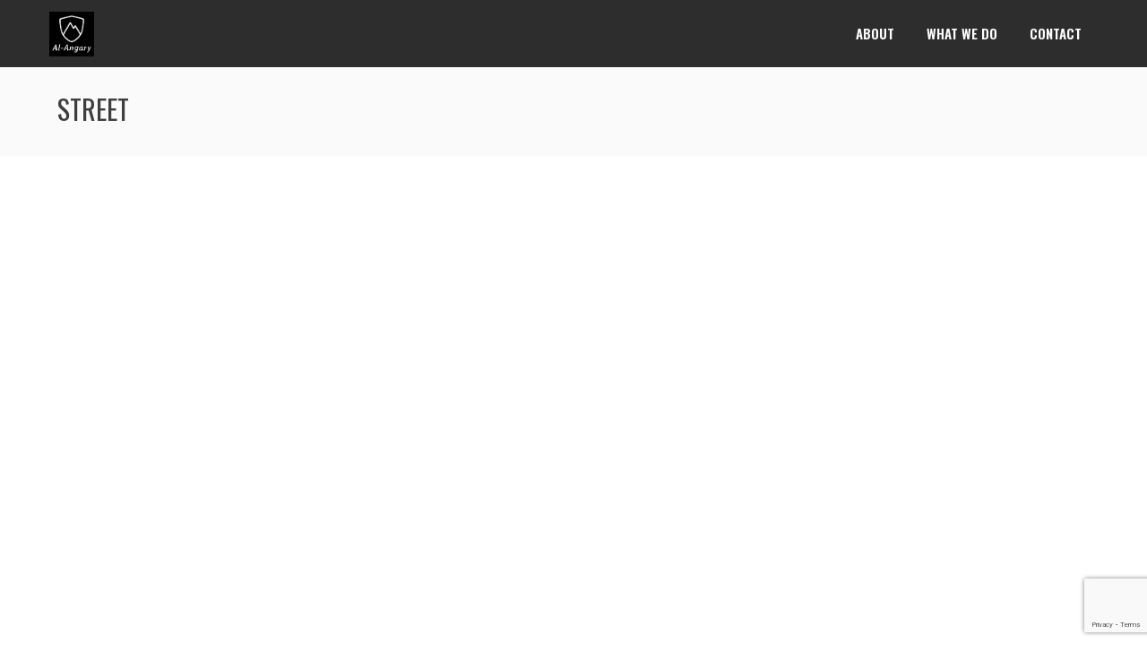

--- FILE ---
content_type: text/html; charset=utf-8
request_url: https://www.google.com/recaptcha/api2/anchor?ar=1&k=6LcLLi0pAAAAAFFtAGuF5KmFxGK-_JyO5SSBZ-qt&co=aHR0cHM6Ly9hbC1hbmdhcnkuY29tOjQ0Mw..&hl=en&v=N67nZn4AqZkNcbeMu4prBgzg&size=invisible&anchor-ms=20000&execute-ms=30000&cb=kyhwbefn3hei
body_size: 48811
content:
<!DOCTYPE HTML><html dir="ltr" lang="en"><head><meta http-equiv="Content-Type" content="text/html; charset=UTF-8">
<meta http-equiv="X-UA-Compatible" content="IE=edge">
<title>reCAPTCHA</title>
<style type="text/css">
/* cyrillic-ext */
@font-face {
  font-family: 'Roboto';
  font-style: normal;
  font-weight: 400;
  font-stretch: 100%;
  src: url(//fonts.gstatic.com/s/roboto/v48/KFO7CnqEu92Fr1ME7kSn66aGLdTylUAMa3GUBHMdazTgWw.woff2) format('woff2');
  unicode-range: U+0460-052F, U+1C80-1C8A, U+20B4, U+2DE0-2DFF, U+A640-A69F, U+FE2E-FE2F;
}
/* cyrillic */
@font-face {
  font-family: 'Roboto';
  font-style: normal;
  font-weight: 400;
  font-stretch: 100%;
  src: url(//fonts.gstatic.com/s/roboto/v48/KFO7CnqEu92Fr1ME7kSn66aGLdTylUAMa3iUBHMdazTgWw.woff2) format('woff2');
  unicode-range: U+0301, U+0400-045F, U+0490-0491, U+04B0-04B1, U+2116;
}
/* greek-ext */
@font-face {
  font-family: 'Roboto';
  font-style: normal;
  font-weight: 400;
  font-stretch: 100%;
  src: url(//fonts.gstatic.com/s/roboto/v48/KFO7CnqEu92Fr1ME7kSn66aGLdTylUAMa3CUBHMdazTgWw.woff2) format('woff2');
  unicode-range: U+1F00-1FFF;
}
/* greek */
@font-face {
  font-family: 'Roboto';
  font-style: normal;
  font-weight: 400;
  font-stretch: 100%;
  src: url(//fonts.gstatic.com/s/roboto/v48/KFO7CnqEu92Fr1ME7kSn66aGLdTylUAMa3-UBHMdazTgWw.woff2) format('woff2');
  unicode-range: U+0370-0377, U+037A-037F, U+0384-038A, U+038C, U+038E-03A1, U+03A3-03FF;
}
/* math */
@font-face {
  font-family: 'Roboto';
  font-style: normal;
  font-weight: 400;
  font-stretch: 100%;
  src: url(//fonts.gstatic.com/s/roboto/v48/KFO7CnqEu92Fr1ME7kSn66aGLdTylUAMawCUBHMdazTgWw.woff2) format('woff2');
  unicode-range: U+0302-0303, U+0305, U+0307-0308, U+0310, U+0312, U+0315, U+031A, U+0326-0327, U+032C, U+032F-0330, U+0332-0333, U+0338, U+033A, U+0346, U+034D, U+0391-03A1, U+03A3-03A9, U+03B1-03C9, U+03D1, U+03D5-03D6, U+03F0-03F1, U+03F4-03F5, U+2016-2017, U+2034-2038, U+203C, U+2040, U+2043, U+2047, U+2050, U+2057, U+205F, U+2070-2071, U+2074-208E, U+2090-209C, U+20D0-20DC, U+20E1, U+20E5-20EF, U+2100-2112, U+2114-2115, U+2117-2121, U+2123-214F, U+2190, U+2192, U+2194-21AE, U+21B0-21E5, U+21F1-21F2, U+21F4-2211, U+2213-2214, U+2216-22FF, U+2308-230B, U+2310, U+2319, U+231C-2321, U+2336-237A, U+237C, U+2395, U+239B-23B7, U+23D0, U+23DC-23E1, U+2474-2475, U+25AF, U+25B3, U+25B7, U+25BD, U+25C1, U+25CA, U+25CC, U+25FB, U+266D-266F, U+27C0-27FF, U+2900-2AFF, U+2B0E-2B11, U+2B30-2B4C, U+2BFE, U+3030, U+FF5B, U+FF5D, U+1D400-1D7FF, U+1EE00-1EEFF;
}
/* symbols */
@font-face {
  font-family: 'Roboto';
  font-style: normal;
  font-weight: 400;
  font-stretch: 100%;
  src: url(//fonts.gstatic.com/s/roboto/v48/KFO7CnqEu92Fr1ME7kSn66aGLdTylUAMaxKUBHMdazTgWw.woff2) format('woff2');
  unicode-range: U+0001-000C, U+000E-001F, U+007F-009F, U+20DD-20E0, U+20E2-20E4, U+2150-218F, U+2190, U+2192, U+2194-2199, U+21AF, U+21E6-21F0, U+21F3, U+2218-2219, U+2299, U+22C4-22C6, U+2300-243F, U+2440-244A, U+2460-24FF, U+25A0-27BF, U+2800-28FF, U+2921-2922, U+2981, U+29BF, U+29EB, U+2B00-2BFF, U+4DC0-4DFF, U+FFF9-FFFB, U+10140-1018E, U+10190-1019C, U+101A0, U+101D0-101FD, U+102E0-102FB, U+10E60-10E7E, U+1D2C0-1D2D3, U+1D2E0-1D37F, U+1F000-1F0FF, U+1F100-1F1AD, U+1F1E6-1F1FF, U+1F30D-1F30F, U+1F315, U+1F31C, U+1F31E, U+1F320-1F32C, U+1F336, U+1F378, U+1F37D, U+1F382, U+1F393-1F39F, U+1F3A7-1F3A8, U+1F3AC-1F3AF, U+1F3C2, U+1F3C4-1F3C6, U+1F3CA-1F3CE, U+1F3D4-1F3E0, U+1F3ED, U+1F3F1-1F3F3, U+1F3F5-1F3F7, U+1F408, U+1F415, U+1F41F, U+1F426, U+1F43F, U+1F441-1F442, U+1F444, U+1F446-1F449, U+1F44C-1F44E, U+1F453, U+1F46A, U+1F47D, U+1F4A3, U+1F4B0, U+1F4B3, U+1F4B9, U+1F4BB, U+1F4BF, U+1F4C8-1F4CB, U+1F4D6, U+1F4DA, U+1F4DF, U+1F4E3-1F4E6, U+1F4EA-1F4ED, U+1F4F7, U+1F4F9-1F4FB, U+1F4FD-1F4FE, U+1F503, U+1F507-1F50B, U+1F50D, U+1F512-1F513, U+1F53E-1F54A, U+1F54F-1F5FA, U+1F610, U+1F650-1F67F, U+1F687, U+1F68D, U+1F691, U+1F694, U+1F698, U+1F6AD, U+1F6B2, U+1F6B9-1F6BA, U+1F6BC, U+1F6C6-1F6CF, U+1F6D3-1F6D7, U+1F6E0-1F6EA, U+1F6F0-1F6F3, U+1F6F7-1F6FC, U+1F700-1F7FF, U+1F800-1F80B, U+1F810-1F847, U+1F850-1F859, U+1F860-1F887, U+1F890-1F8AD, U+1F8B0-1F8BB, U+1F8C0-1F8C1, U+1F900-1F90B, U+1F93B, U+1F946, U+1F984, U+1F996, U+1F9E9, U+1FA00-1FA6F, U+1FA70-1FA7C, U+1FA80-1FA89, U+1FA8F-1FAC6, U+1FACE-1FADC, U+1FADF-1FAE9, U+1FAF0-1FAF8, U+1FB00-1FBFF;
}
/* vietnamese */
@font-face {
  font-family: 'Roboto';
  font-style: normal;
  font-weight: 400;
  font-stretch: 100%;
  src: url(//fonts.gstatic.com/s/roboto/v48/KFO7CnqEu92Fr1ME7kSn66aGLdTylUAMa3OUBHMdazTgWw.woff2) format('woff2');
  unicode-range: U+0102-0103, U+0110-0111, U+0128-0129, U+0168-0169, U+01A0-01A1, U+01AF-01B0, U+0300-0301, U+0303-0304, U+0308-0309, U+0323, U+0329, U+1EA0-1EF9, U+20AB;
}
/* latin-ext */
@font-face {
  font-family: 'Roboto';
  font-style: normal;
  font-weight: 400;
  font-stretch: 100%;
  src: url(//fonts.gstatic.com/s/roboto/v48/KFO7CnqEu92Fr1ME7kSn66aGLdTylUAMa3KUBHMdazTgWw.woff2) format('woff2');
  unicode-range: U+0100-02BA, U+02BD-02C5, U+02C7-02CC, U+02CE-02D7, U+02DD-02FF, U+0304, U+0308, U+0329, U+1D00-1DBF, U+1E00-1E9F, U+1EF2-1EFF, U+2020, U+20A0-20AB, U+20AD-20C0, U+2113, U+2C60-2C7F, U+A720-A7FF;
}
/* latin */
@font-face {
  font-family: 'Roboto';
  font-style: normal;
  font-weight: 400;
  font-stretch: 100%;
  src: url(//fonts.gstatic.com/s/roboto/v48/KFO7CnqEu92Fr1ME7kSn66aGLdTylUAMa3yUBHMdazQ.woff2) format('woff2');
  unicode-range: U+0000-00FF, U+0131, U+0152-0153, U+02BB-02BC, U+02C6, U+02DA, U+02DC, U+0304, U+0308, U+0329, U+2000-206F, U+20AC, U+2122, U+2191, U+2193, U+2212, U+2215, U+FEFF, U+FFFD;
}
/* cyrillic-ext */
@font-face {
  font-family: 'Roboto';
  font-style: normal;
  font-weight: 500;
  font-stretch: 100%;
  src: url(//fonts.gstatic.com/s/roboto/v48/KFO7CnqEu92Fr1ME7kSn66aGLdTylUAMa3GUBHMdazTgWw.woff2) format('woff2');
  unicode-range: U+0460-052F, U+1C80-1C8A, U+20B4, U+2DE0-2DFF, U+A640-A69F, U+FE2E-FE2F;
}
/* cyrillic */
@font-face {
  font-family: 'Roboto';
  font-style: normal;
  font-weight: 500;
  font-stretch: 100%;
  src: url(//fonts.gstatic.com/s/roboto/v48/KFO7CnqEu92Fr1ME7kSn66aGLdTylUAMa3iUBHMdazTgWw.woff2) format('woff2');
  unicode-range: U+0301, U+0400-045F, U+0490-0491, U+04B0-04B1, U+2116;
}
/* greek-ext */
@font-face {
  font-family: 'Roboto';
  font-style: normal;
  font-weight: 500;
  font-stretch: 100%;
  src: url(//fonts.gstatic.com/s/roboto/v48/KFO7CnqEu92Fr1ME7kSn66aGLdTylUAMa3CUBHMdazTgWw.woff2) format('woff2');
  unicode-range: U+1F00-1FFF;
}
/* greek */
@font-face {
  font-family: 'Roboto';
  font-style: normal;
  font-weight: 500;
  font-stretch: 100%;
  src: url(//fonts.gstatic.com/s/roboto/v48/KFO7CnqEu92Fr1ME7kSn66aGLdTylUAMa3-UBHMdazTgWw.woff2) format('woff2');
  unicode-range: U+0370-0377, U+037A-037F, U+0384-038A, U+038C, U+038E-03A1, U+03A3-03FF;
}
/* math */
@font-face {
  font-family: 'Roboto';
  font-style: normal;
  font-weight: 500;
  font-stretch: 100%;
  src: url(//fonts.gstatic.com/s/roboto/v48/KFO7CnqEu92Fr1ME7kSn66aGLdTylUAMawCUBHMdazTgWw.woff2) format('woff2');
  unicode-range: U+0302-0303, U+0305, U+0307-0308, U+0310, U+0312, U+0315, U+031A, U+0326-0327, U+032C, U+032F-0330, U+0332-0333, U+0338, U+033A, U+0346, U+034D, U+0391-03A1, U+03A3-03A9, U+03B1-03C9, U+03D1, U+03D5-03D6, U+03F0-03F1, U+03F4-03F5, U+2016-2017, U+2034-2038, U+203C, U+2040, U+2043, U+2047, U+2050, U+2057, U+205F, U+2070-2071, U+2074-208E, U+2090-209C, U+20D0-20DC, U+20E1, U+20E5-20EF, U+2100-2112, U+2114-2115, U+2117-2121, U+2123-214F, U+2190, U+2192, U+2194-21AE, U+21B0-21E5, U+21F1-21F2, U+21F4-2211, U+2213-2214, U+2216-22FF, U+2308-230B, U+2310, U+2319, U+231C-2321, U+2336-237A, U+237C, U+2395, U+239B-23B7, U+23D0, U+23DC-23E1, U+2474-2475, U+25AF, U+25B3, U+25B7, U+25BD, U+25C1, U+25CA, U+25CC, U+25FB, U+266D-266F, U+27C0-27FF, U+2900-2AFF, U+2B0E-2B11, U+2B30-2B4C, U+2BFE, U+3030, U+FF5B, U+FF5D, U+1D400-1D7FF, U+1EE00-1EEFF;
}
/* symbols */
@font-face {
  font-family: 'Roboto';
  font-style: normal;
  font-weight: 500;
  font-stretch: 100%;
  src: url(//fonts.gstatic.com/s/roboto/v48/KFO7CnqEu92Fr1ME7kSn66aGLdTylUAMaxKUBHMdazTgWw.woff2) format('woff2');
  unicode-range: U+0001-000C, U+000E-001F, U+007F-009F, U+20DD-20E0, U+20E2-20E4, U+2150-218F, U+2190, U+2192, U+2194-2199, U+21AF, U+21E6-21F0, U+21F3, U+2218-2219, U+2299, U+22C4-22C6, U+2300-243F, U+2440-244A, U+2460-24FF, U+25A0-27BF, U+2800-28FF, U+2921-2922, U+2981, U+29BF, U+29EB, U+2B00-2BFF, U+4DC0-4DFF, U+FFF9-FFFB, U+10140-1018E, U+10190-1019C, U+101A0, U+101D0-101FD, U+102E0-102FB, U+10E60-10E7E, U+1D2C0-1D2D3, U+1D2E0-1D37F, U+1F000-1F0FF, U+1F100-1F1AD, U+1F1E6-1F1FF, U+1F30D-1F30F, U+1F315, U+1F31C, U+1F31E, U+1F320-1F32C, U+1F336, U+1F378, U+1F37D, U+1F382, U+1F393-1F39F, U+1F3A7-1F3A8, U+1F3AC-1F3AF, U+1F3C2, U+1F3C4-1F3C6, U+1F3CA-1F3CE, U+1F3D4-1F3E0, U+1F3ED, U+1F3F1-1F3F3, U+1F3F5-1F3F7, U+1F408, U+1F415, U+1F41F, U+1F426, U+1F43F, U+1F441-1F442, U+1F444, U+1F446-1F449, U+1F44C-1F44E, U+1F453, U+1F46A, U+1F47D, U+1F4A3, U+1F4B0, U+1F4B3, U+1F4B9, U+1F4BB, U+1F4BF, U+1F4C8-1F4CB, U+1F4D6, U+1F4DA, U+1F4DF, U+1F4E3-1F4E6, U+1F4EA-1F4ED, U+1F4F7, U+1F4F9-1F4FB, U+1F4FD-1F4FE, U+1F503, U+1F507-1F50B, U+1F50D, U+1F512-1F513, U+1F53E-1F54A, U+1F54F-1F5FA, U+1F610, U+1F650-1F67F, U+1F687, U+1F68D, U+1F691, U+1F694, U+1F698, U+1F6AD, U+1F6B2, U+1F6B9-1F6BA, U+1F6BC, U+1F6C6-1F6CF, U+1F6D3-1F6D7, U+1F6E0-1F6EA, U+1F6F0-1F6F3, U+1F6F7-1F6FC, U+1F700-1F7FF, U+1F800-1F80B, U+1F810-1F847, U+1F850-1F859, U+1F860-1F887, U+1F890-1F8AD, U+1F8B0-1F8BB, U+1F8C0-1F8C1, U+1F900-1F90B, U+1F93B, U+1F946, U+1F984, U+1F996, U+1F9E9, U+1FA00-1FA6F, U+1FA70-1FA7C, U+1FA80-1FA89, U+1FA8F-1FAC6, U+1FACE-1FADC, U+1FADF-1FAE9, U+1FAF0-1FAF8, U+1FB00-1FBFF;
}
/* vietnamese */
@font-face {
  font-family: 'Roboto';
  font-style: normal;
  font-weight: 500;
  font-stretch: 100%;
  src: url(//fonts.gstatic.com/s/roboto/v48/KFO7CnqEu92Fr1ME7kSn66aGLdTylUAMa3OUBHMdazTgWw.woff2) format('woff2');
  unicode-range: U+0102-0103, U+0110-0111, U+0128-0129, U+0168-0169, U+01A0-01A1, U+01AF-01B0, U+0300-0301, U+0303-0304, U+0308-0309, U+0323, U+0329, U+1EA0-1EF9, U+20AB;
}
/* latin-ext */
@font-face {
  font-family: 'Roboto';
  font-style: normal;
  font-weight: 500;
  font-stretch: 100%;
  src: url(//fonts.gstatic.com/s/roboto/v48/KFO7CnqEu92Fr1ME7kSn66aGLdTylUAMa3KUBHMdazTgWw.woff2) format('woff2');
  unicode-range: U+0100-02BA, U+02BD-02C5, U+02C7-02CC, U+02CE-02D7, U+02DD-02FF, U+0304, U+0308, U+0329, U+1D00-1DBF, U+1E00-1E9F, U+1EF2-1EFF, U+2020, U+20A0-20AB, U+20AD-20C0, U+2113, U+2C60-2C7F, U+A720-A7FF;
}
/* latin */
@font-face {
  font-family: 'Roboto';
  font-style: normal;
  font-weight: 500;
  font-stretch: 100%;
  src: url(//fonts.gstatic.com/s/roboto/v48/KFO7CnqEu92Fr1ME7kSn66aGLdTylUAMa3yUBHMdazQ.woff2) format('woff2');
  unicode-range: U+0000-00FF, U+0131, U+0152-0153, U+02BB-02BC, U+02C6, U+02DA, U+02DC, U+0304, U+0308, U+0329, U+2000-206F, U+20AC, U+2122, U+2191, U+2193, U+2212, U+2215, U+FEFF, U+FFFD;
}
/* cyrillic-ext */
@font-face {
  font-family: 'Roboto';
  font-style: normal;
  font-weight: 900;
  font-stretch: 100%;
  src: url(//fonts.gstatic.com/s/roboto/v48/KFO7CnqEu92Fr1ME7kSn66aGLdTylUAMa3GUBHMdazTgWw.woff2) format('woff2');
  unicode-range: U+0460-052F, U+1C80-1C8A, U+20B4, U+2DE0-2DFF, U+A640-A69F, U+FE2E-FE2F;
}
/* cyrillic */
@font-face {
  font-family: 'Roboto';
  font-style: normal;
  font-weight: 900;
  font-stretch: 100%;
  src: url(//fonts.gstatic.com/s/roboto/v48/KFO7CnqEu92Fr1ME7kSn66aGLdTylUAMa3iUBHMdazTgWw.woff2) format('woff2');
  unicode-range: U+0301, U+0400-045F, U+0490-0491, U+04B0-04B1, U+2116;
}
/* greek-ext */
@font-face {
  font-family: 'Roboto';
  font-style: normal;
  font-weight: 900;
  font-stretch: 100%;
  src: url(//fonts.gstatic.com/s/roboto/v48/KFO7CnqEu92Fr1ME7kSn66aGLdTylUAMa3CUBHMdazTgWw.woff2) format('woff2');
  unicode-range: U+1F00-1FFF;
}
/* greek */
@font-face {
  font-family: 'Roboto';
  font-style: normal;
  font-weight: 900;
  font-stretch: 100%;
  src: url(//fonts.gstatic.com/s/roboto/v48/KFO7CnqEu92Fr1ME7kSn66aGLdTylUAMa3-UBHMdazTgWw.woff2) format('woff2');
  unicode-range: U+0370-0377, U+037A-037F, U+0384-038A, U+038C, U+038E-03A1, U+03A3-03FF;
}
/* math */
@font-face {
  font-family: 'Roboto';
  font-style: normal;
  font-weight: 900;
  font-stretch: 100%;
  src: url(//fonts.gstatic.com/s/roboto/v48/KFO7CnqEu92Fr1ME7kSn66aGLdTylUAMawCUBHMdazTgWw.woff2) format('woff2');
  unicode-range: U+0302-0303, U+0305, U+0307-0308, U+0310, U+0312, U+0315, U+031A, U+0326-0327, U+032C, U+032F-0330, U+0332-0333, U+0338, U+033A, U+0346, U+034D, U+0391-03A1, U+03A3-03A9, U+03B1-03C9, U+03D1, U+03D5-03D6, U+03F0-03F1, U+03F4-03F5, U+2016-2017, U+2034-2038, U+203C, U+2040, U+2043, U+2047, U+2050, U+2057, U+205F, U+2070-2071, U+2074-208E, U+2090-209C, U+20D0-20DC, U+20E1, U+20E5-20EF, U+2100-2112, U+2114-2115, U+2117-2121, U+2123-214F, U+2190, U+2192, U+2194-21AE, U+21B0-21E5, U+21F1-21F2, U+21F4-2211, U+2213-2214, U+2216-22FF, U+2308-230B, U+2310, U+2319, U+231C-2321, U+2336-237A, U+237C, U+2395, U+239B-23B7, U+23D0, U+23DC-23E1, U+2474-2475, U+25AF, U+25B3, U+25B7, U+25BD, U+25C1, U+25CA, U+25CC, U+25FB, U+266D-266F, U+27C0-27FF, U+2900-2AFF, U+2B0E-2B11, U+2B30-2B4C, U+2BFE, U+3030, U+FF5B, U+FF5D, U+1D400-1D7FF, U+1EE00-1EEFF;
}
/* symbols */
@font-face {
  font-family: 'Roboto';
  font-style: normal;
  font-weight: 900;
  font-stretch: 100%;
  src: url(//fonts.gstatic.com/s/roboto/v48/KFO7CnqEu92Fr1ME7kSn66aGLdTylUAMaxKUBHMdazTgWw.woff2) format('woff2');
  unicode-range: U+0001-000C, U+000E-001F, U+007F-009F, U+20DD-20E0, U+20E2-20E4, U+2150-218F, U+2190, U+2192, U+2194-2199, U+21AF, U+21E6-21F0, U+21F3, U+2218-2219, U+2299, U+22C4-22C6, U+2300-243F, U+2440-244A, U+2460-24FF, U+25A0-27BF, U+2800-28FF, U+2921-2922, U+2981, U+29BF, U+29EB, U+2B00-2BFF, U+4DC0-4DFF, U+FFF9-FFFB, U+10140-1018E, U+10190-1019C, U+101A0, U+101D0-101FD, U+102E0-102FB, U+10E60-10E7E, U+1D2C0-1D2D3, U+1D2E0-1D37F, U+1F000-1F0FF, U+1F100-1F1AD, U+1F1E6-1F1FF, U+1F30D-1F30F, U+1F315, U+1F31C, U+1F31E, U+1F320-1F32C, U+1F336, U+1F378, U+1F37D, U+1F382, U+1F393-1F39F, U+1F3A7-1F3A8, U+1F3AC-1F3AF, U+1F3C2, U+1F3C4-1F3C6, U+1F3CA-1F3CE, U+1F3D4-1F3E0, U+1F3ED, U+1F3F1-1F3F3, U+1F3F5-1F3F7, U+1F408, U+1F415, U+1F41F, U+1F426, U+1F43F, U+1F441-1F442, U+1F444, U+1F446-1F449, U+1F44C-1F44E, U+1F453, U+1F46A, U+1F47D, U+1F4A3, U+1F4B0, U+1F4B3, U+1F4B9, U+1F4BB, U+1F4BF, U+1F4C8-1F4CB, U+1F4D6, U+1F4DA, U+1F4DF, U+1F4E3-1F4E6, U+1F4EA-1F4ED, U+1F4F7, U+1F4F9-1F4FB, U+1F4FD-1F4FE, U+1F503, U+1F507-1F50B, U+1F50D, U+1F512-1F513, U+1F53E-1F54A, U+1F54F-1F5FA, U+1F610, U+1F650-1F67F, U+1F687, U+1F68D, U+1F691, U+1F694, U+1F698, U+1F6AD, U+1F6B2, U+1F6B9-1F6BA, U+1F6BC, U+1F6C6-1F6CF, U+1F6D3-1F6D7, U+1F6E0-1F6EA, U+1F6F0-1F6F3, U+1F6F7-1F6FC, U+1F700-1F7FF, U+1F800-1F80B, U+1F810-1F847, U+1F850-1F859, U+1F860-1F887, U+1F890-1F8AD, U+1F8B0-1F8BB, U+1F8C0-1F8C1, U+1F900-1F90B, U+1F93B, U+1F946, U+1F984, U+1F996, U+1F9E9, U+1FA00-1FA6F, U+1FA70-1FA7C, U+1FA80-1FA89, U+1FA8F-1FAC6, U+1FACE-1FADC, U+1FADF-1FAE9, U+1FAF0-1FAF8, U+1FB00-1FBFF;
}
/* vietnamese */
@font-face {
  font-family: 'Roboto';
  font-style: normal;
  font-weight: 900;
  font-stretch: 100%;
  src: url(//fonts.gstatic.com/s/roboto/v48/KFO7CnqEu92Fr1ME7kSn66aGLdTylUAMa3OUBHMdazTgWw.woff2) format('woff2');
  unicode-range: U+0102-0103, U+0110-0111, U+0128-0129, U+0168-0169, U+01A0-01A1, U+01AF-01B0, U+0300-0301, U+0303-0304, U+0308-0309, U+0323, U+0329, U+1EA0-1EF9, U+20AB;
}
/* latin-ext */
@font-face {
  font-family: 'Roboto';
  font-style: normal;
  font-weight: 900;
  font-stretch: 100%;
  src: url(//fonts.gstatic.com/s/roboto/v48/KFO7CnqEu92Fr1ME7kSn66aGLdTylUAMa3KUBHMdazTgWw.woff2) format('woff2');
  unicode-range: U+0100-02BA, U+02BD-02C5, U+02C7-02CC, U+02CE-02D7, U+02DD-02FF, U+0304, U+0308, U+0329, U+1D00-1DBF, U+1E00-1E9F, U+1EF2-1EFF, U+2020, U+20A0-20AB, U+20AD-20C0, U+2113, U+2C60-2C7F, U+A720-A7FF;
}
/* latin */
@font-face {
  font-family: 'Roboto';
  font-style: normal;
  font-weight: 900;
  font-stretch: 100%;
  src: url(//fonts.gstatic.com/s/roboto/v48/KFO7CnqEu92Fr1ME7kSn66aGLdTylUAMa3yUBHMdazQ.woff2) format('woff2');
  unicode-range: U+0000-00FF, U+0131, U+0152-0153, U+02BB-02BC, U+02C6, U+02DA, U+02DC, U+0304, U+0308, U+0329, U+2000-206F, U+20AC, U+2122, U+2191, U+2193, U+2212, U+2215, U+FEFF, U+FFFD;
}

</style>
<link rel="stylesheet" type="text/css" href="https://www.gstatic.com/recaptcha/releases/N67nZn4AqZkNcbeMu4prBgzg/styles__ltr.css">
<script nonce="vd4N2y2tNqFq6kbvS37R4A" type="text/javascript">window['__recaptcha_api'] = 'https://www.google.com/recaptcha/api2/';</script>
<script type="text/javascript" src="https://www.gstatic.com/recaptcha/releases/N67nZn4AqZkNcbeMu4prBgzg/recaptcha__en.js" nonce="vd4N2y2tNqFq6kbvS37R4A">
      
    </script></head>
<body><div id="rc-anchor-alert" class="rc-anchor-alert"></div>
<input type="hidden" id="recaptcha-token" value="[base64]">
<script type="text/javascript" nonce="vd4N2y2tNqFq6kbvS37R4A">
      recaptcha.anchor.Main.init("[\x22ainput\x22,[\x22bgdata\x22,\x22\x22,\[base64]/[base64]/MjU1Ong/[base64]/[base64]/[base64]/[base64]/[base64]/[base64]/[base64]/[base64]/[base64]/[base64]/[base64]/[base64]/[base64]/[base64]/[base64]\\u003d\x22,\[base64]\\u003d\x22,\x22w44tw4/CmcK1wrcew5/DqsOdw4nDlkt8djN6WixFOgrDh8Odw6XCicOsZBZgEBfCv8KYOmRtw4pJSm1sw6QpawtIIMKkw6HCsgEUZsO2ZsOmR8Kmw55iw73DvRt2w6/DtsO2asKyBcK1HcOLwowCeS7Cg2nCpMKpRMObHC/DhUEiAD11wqwEw7TDmMKFw49jVcOqwpxjw5PCkhhVwofDnTrDp8OdOzlbwqlFH15Hw5bCjXvDncKlN8KPXCUpZMOfwo3CnRrCjcK8cMKVwqTCmELDvlgoFsKyLGHCs8Kwwok2wobDvGHDh2tkw7ddSjTDhMKiEMOjw5fDuCtKTBt4W8K0W8K0Mh/Ck8O7A8KFw7BRR8KJwqtresKBwrsPREfDrMO4w4vCo8Osw5A+XT5KwpnDiFo0SXLCmwk6wpt/wpTDvHpwwpcwEQNKw6c0wrDDscKgw5PDoD52wp4qF8KQw7UHMsKywrDCncKsecKsw5svSFcxw67DpsOnfTrDn8Kiw7Nsw7nDklAWwrFFX8KzwrLCtcKqJ8KGFDrCtRVvcmrCksKrPl7DmUTDncKewr/[base64]/wq/[base64]/CtsKGX2fDvx3DhXnCiXQdw45sSC/Cm8OKfcKdw5rCkMK7w4XCg20LNMKmYAXDscK1w4/CgTHCiiXCosOia8O9ccKdw7RWwpvCqB1cMmh3w69fwoxgLHlgc2dTw5Iaw5h4w43DlXsiG37CtMKDw7tfw7Y1w7zCnsKAwq3DmsKcQcO7aA9Iw5BAwq8Ow78Ww5ciwr/DgTbCjX3Ci8OSw6d3KEJDwo3DisKwfcOfRXEHwqECMT0YU8OPXDMDS8OqGsO8w4DDsMKzQmzCrsK1XQN/a2Zaw4rCuCjDgWXDiUIrSsKuRifCoEB5TcKXLMOWEcObw7HDhMKTFW4fw6rCrcOgw4kNZgFNUlHCmyJpw57CuMKfU3fCsmVPLivConnDqMK4Ej1KNlDDu25Sw6wvwq7CvMOvwq/[base64]/DhXodw4RHbwxfw67CvAjDmsKjXC5ZKWPDtG7DrcO1K2vCkMOXw6JkFQAPw68Xf8K5EsKIw5xlw4YufMOTWcKywqFow6LCimHCvMKMwrAhdcK3w5V+RGPCjmJnK8KiYMOsPsOoacKvRUDDhx3DvHnDoljDqh/DsMOJw75uwq1nwrjCrMKvw5zCoGlMw7EWJ8K5wqXDucKuw5jCoTd/XsK2bsKCw5cqDyrDqcO9wqUiP8K5VMOMGmjDjcOhw61AHR99dwXCsBXDuMKGEzTDgXVow6fCiyDCijnDs8KVH2TDm13Ci8OGb2kvwqQrw7E3esOXSAZQw4fCn0HCh8KiFWLCm0jClmpcwqrClEzDlMONwp3CjWVyEcKRCsKvw6FLF8KBw6U0DsKJw4XCol5dUCNgDl/DlE9VwoodOkRLJUQiw7Ugw6jDogM3esOGVEjCkiXDjWHCtMKXScKUwrlHBARZwrEdVg5nYsO0DWt1wpLDsjZ4wrNsFcKSMDENDMOMw7/[base64]/[base64]/ChMKLA8KuU0TCisO1w7HDvsKUw4/DnUxWw5VbAzZ9w4tvUmEJMVbDo8OQD1XChVjCg2TDrsOLKljCs8KYHA7CrG/CsXdwMsOtwoTCkVbDl3sTP2zDgknDtMObwr0XQGZQc8OTfMKVwpLCtMOjOxHCgDTDqcO2O8O8wpPDkcKFUHTDizrDq1Bqwr7ChcOUHsO8XxR/Y0zClMKMGsOgB8K3DVfCr8K3CcK4RTXDsQTDlMOhEsKYwo9swqvCu8Orw7XCqDhNP1HDlUU1w7fCnsO4b8Kkwo7CvUvDpsKqwqvCkMKUJ1XDksO7PlgVw68bPn/[base64]/[base64]/Dj1phDGrDiwR+P8KveMONw44dXMKSRMOPAV9hw5HClMOwbD/CjsKSwpgHdHTDtcOEwpp9w48PFMOIH8K8FhTDjX1FKsKcw6/ClDtEfMOTPcOFw6g5YsOswq0pG2wtwrYrTmbClMKHwoZJXlDDqH5OIxzDpWlYUcOUw5LDogcdwoHChcOSw4I1VcOTw7LCt8OELcOew4HDmjXDnxgZSsKxwpR8w55BHMOywqI7U8OPwqLDgHZXADXDqyIwaHlvw4fCvnHCmcOvw5/Du3p2JsKBZF7CuFbDlCrDgAbDoBzDqMKjw7LDuy14wo4NDcODwrXCq1PCicObLcKcw6zDoXkYaE/Dr8OEwrTDglAnMVPDv8KEecK9w6tNwoXDp8KIfFTChz7DuRzCocOtworDukZLcMOhGsOVK8KUwqV/wprDlTDDoMO6w5QiDcKgY8KYMsKAXMKnw79qw61zwqNbYcO4wqnCj8KUwopLw7HCocKmwrt/[base64]/CpcOTw5ohwq7Ci2UEPcOBw4Q0Dlw3VGgfGk4RB8KPw5l9KCLDs1nDrg0+SU3CosOQw79qcXB9wq0HckJ5DRR8w7gmwogGwpVYwqTCuh7Dk3bCuw7CljLDs09HMzIecX/CuBUhMcO2wp/DjnnChcKiUsOMOcOdw47DjsKDNMK3w7towoHDuAjCucKdZSEsFjMZwqcvKC87w7YswrVvLsK/[base64]/CtsK2asO6w4cuGMOsPAVVwqJJwo5lP8K/PcOveMOeRDNnwofDr8KwOgoSP1tUBT1EL3LCl3YoDMO1asOZwp/[base64]/w6/DuzlEwqXDj8Kqw4jDi8OIwqLDnMOtE8OPwovCo2vDiFjDhV4nwo1Xw4zCi3YvwpXDrsKhw6/CrT9PHilYPMOpD8KQTMOPYcK8fiZgwohmw789wr5fcE7DrzR7DsKTNMOAw5sQwo7Cq8K1an3CqGo9w50ewoHCtVRSw59rwp4zCW/DpHZ/HkZyw4vDg8OLScKmC3jCqcOWwpxvwpnDnMOGf8O6woF8w5dKJmw1w5IPE1PCuDPCmSTDkSzDrTjDnRZJw7vCvTfCqMOew4jDonvChsORVytZwpZaw4kAwrLDisOmVjZWw4I2wptAUcKcRMO8fMOpRjBbe8KfCBjDtMO8dsKsUD9RwpLDgsO/w7XCo8KiHTodw6QPDjfDhWjDm8OXBcKXwpTDuzbCgsORw5V1wqIOwqJ5w6dAw6bCjVdxw6lQNDYhwrPCscK7w4DCtcK4w4PDjsKKw4VGYmc5EsKyw7AVTRd0AxhYN1LDtsKIwqA3McKew6MdaMK6WWbCtTzCqsKow7/DkwYAwqXCnw1fSsKTw5XClG98HcOQYirDn8K7w4jDhMKeGMO8fcOiwrnCmRfCsXhSNgrCt8K2J8KJwp/CnmDDscKEw7dAw5DClULDvE/CosORL8Oaw5MuS8OCw4nDlcOmw4xEworCuWXCrQ5DYREXSFUzf8OzXV3CkQzDg8KXwq3DksOsw6NywrTCsRRawoVSwr7CnsKFaxQ/[base64]/W8ObGCLCksOqwqVHJsK9w6zCh8OHTcKfwr1ww7ZKwqtnwrzDnMOcw7w0w43Dl3nDiFV4w4zDhkLDqiZ9RTHCo17DisOLw6XCilXChsKhw63Ch0fDuMOBVsOJwpXCvMOHfBtOwqDDoMOXeHvDmVtcwqjDoiokwqgSNn/Dt0V9w50RTFvDmxbDoEjConFxIH04G8O7w7F5BMKtOTTDu8OtwrHDt8OpZsOcS8KDwrXDrQDDm8OORVQEw73DmzHDgcKLTMORH8ORw43DpMKbE8OKw6nCgcO6NcOIw7/[base64]/[base64]/[base64]/UikwwqfDoVIBN18gVRo5STjCsTsnw7F1w61fAcK8w4x6XMOzR8KFwqxGw4klXyRhwrLDlk09wpd/IsKew4IWwrnCgGDCrTxZSsOOw6EUwqR+X8KkwoLDkinDkRHDjsKJw7rDg1lPRy9jwqnDqhIyw7XCnDTCg1bCmm8VwqdFWMKgw798wpZgw49nLMK3w4/Dh8KIw4YaC0vDpsOBfDQ8WcOYTMOEKlzDsMOfOsOQEwhgIsKYHE/Dg8O6w7rDusK1HxbDusKtw6zDp8K0Phcawq3Co1LCnG0qwp8XB8Kuw4UfwpYgZ8K/woPCtSPCiTgDwobCiMKLBnDDkMOuw40oJ8KoGCbDjk3DpcO2w5DDmCnCgsKfXgnDpyDDrDtXWcKFw40Kw5Q6w5wvwolcw6w4YH9rIgZNdcKXw5/DkcKpIwrCj2fDj8Oaw4RuwrHCpcKGBzHCn3Z2R8OnMMKbNg/[base64]/CsMKdLsO3UsKONMK7H3zCn0cxRHbDocKCwotGJMOsw6/DrsOgTnDClCXDisKYKsKtwpErwpjCrMOawpjDs8KQeMOXw6LCt2g/csKKwoLCkcO0OFPDnmN5BcOJYzA3w6vDgMOFAG/DvFt6WsO5wpMuUlw1aVjDgMKbw64fbsOzNVvClRjDvMK1w6F4wpEywrzDm07Cr2xtwr3CjMKfwo9lLcKOW8OPDwjCucOANQ42wqBEAA45QGzCo8K+wrcBUk1WO8K0wq/Cqm3DpcOdw5Njw7gbwrHDoMK1XUE5dsKweyrCnGzCgMO+w6wFP2PCrMOGakrDh8Kyw4Y/w4dswqN4PHXDlsOrGsKMccKQVFxgwrbDgnh6IRXCuE5GBcK7AT5zwozCisKTG27DgcK8IMKZw6HClMOpNcObwotuwpbCscKfB8ORwpDCsMK6TMO7D1/Ckm/CiQhjd8Kxw5vCvsOjw4NfwoFDP8OIwot/IhrChzNcDsOcHcK9CwtWw4ZSR8OwfsKcwovCq8K0wrJbSTvCusOfwrLCoiTCvQDDkcONS8KzwqbDgj/DqWDDk23ChFI7wqhTZMOCw7rCisOWw54hw4fDkMOMa0hUw4pxb8ONVEpgw5YKw4nDvUReTEnCpybCm8OVw4ZIeMO+wrYuw6ZGw6TDoMKbIFN5wqzDpXRMLsKZKcKKbcO7wofCvQlZcMOiw73CgcO8BxJMwoPDscKNw4ZaM8KWw63CoGNHX2vDtE/DnMOAw5AywpfDjcKfwq7DhSXDuVjCtyTCjsOJwqVhwrV0RsK3wppYDg0RccKiBG9wY8KAw5BTw5HCjFHDlWnDvGDDisKnwr3CuX/CtcKIw7XDiGrDgcOGw57CiQElw5c3w4Fcw5IKVF0nOsKkw4YDwrTDk8OgwpvDocKyeGnCi8KfOUkubsKWdsOEfMKRw7V6MMKjwrsXMx/[base64]/VcOmwrfDtxrDtMKxwrEmBCvCoHIqEHXCqwENw5jCsTRyw5jCj8O2YSzCh8Kzw6DDiQAkEm8Kw69vGV3CmkYIwoLDu8KHwqjDt0nCrMOPSDPCng/Dgw52LQghwq0GGMK+CcKQw7LDszfDs1XDlmdQfHciwph+XsKxwolCwqo8W2UeF8KPJwXCpcO1eQBbwrXDkjjDo0XDnm/Ci25WVXsuw7VVw77DsH/CoSLDq8OqwqI1wozCrF02PBBOw4XCjSAMKhZxGR/[base64]/[base64]/XXpgwq7DnMKkFnLCllokCwfCriooaMOvYRHDrhAKfHDCmMKFdhjCmmc/wppbG8OlfcKxw7XDkcO+wp1TwpHCkSTCo8KTwqXCq14Nw4/CpMKawrkXwqtdP8Ocw4onI8OkRkcTwo3CgMKVw65iwqNJwqDCt8KtQMOdFMOEXsKNX8KZwp0QaQrDl0bDs8O/w6x6S8K5WsKpBXPDv8KOwqNpwrrDhDHDlUbCpsKdw79sw7U1asKSwr/DqMOxHcKNMcO0wpTDnG8cw6FIUwd6wpU0woMrwpQyS34xwpHCgm48IsKTw4Ntw7fDkQnCkyFvMVPDgEfDkMO/w6Z0w4/CsCXDqcOxwonDi8OLAgJ1wq/CpcORCMOJwoPDt0nCgTfCssKuw4/Dr8K9GznDjGHCgQ7CmcO5HMKCWWIeJl0TwrXDvjoew7rCr8OZe8OSwp/DgWRiw6FnUsK4wq8jMzNJCjfCpWHDhFBsWcOlw6t6VsOWw54uWxXCjk0Yw67DlcKIPcKPVsKWK8OrwpPCh8K6w5YUwpRRb8OTflfDo2tHw7nDrjXCslBVw6hDQcOAwo1/w5rDu8KgwqcAWiIuw6LCrMOuS1XCr8KrY8Kcw74ew4ALScOqK8OnZsKMw6cuOMOGCC3Dil9YR0gHw6XDo2gtwo7DosKyT8KodsOVwoHDucO2E13DncOvJFduw5/CrsOGM8KAL1vDlcKKeQ/Cr8Kcwo5Jw49twrfDr8KFW19RDsO7PHHCmWk7IcKaEwzCh8OZwr1+T2LCmFnCklXCoBjDmjAuwpR4w63CqGbCjQ9YdMO4Vz0/w43CtsKzPXjClm/CuMO8w5Vewr4Bw7JZSRDCvWfCiMKDw6sjwpIONigVw7AFZsO4EsOPPMOKwpRIwofCngF6wovDmsO0W0PCkMKOw6c1wrjCnMKVVsOBeB3DvXrDojDDoFXCpw/CpWltwrVJwrDDuMOgw7orwpI4P8OfMDVGw43CgsOxw6DDtV1zw50Dw6zDtcOiw6RfWgbCgcOIZMKDw5l9w5jDlsO6DMKdbChdw5xOKk03wpnDtGfDuEfClcK3wrQgG3LDqcKeIcOQwr1vG3/DusKoJMK7w53CvcOXbcKGGR9WQMOfDBAqwrfDpcKrPsOyw6g8IsKuE2EOZnwLwo9uY8KWw7vCsTjCvH7Cu1omwqTDpsOMw6LCr8OlZ8KFSyAqwoc7w5FMXsKLw4ptPSprw6hbOkE/EcOIw4zCk8OsdsOWwo3DtiHDtiPClDHCoABIaMKkw54GwpoWw5g9wq5EwqHCmCHDkANQMxpEFjbDgsOLXsOgZ1HChcKPw6lEDywXLcORwrozD14xwp0iGcKrwoA/[base64]/Eh0bw5AuOMKmwoTDjzQfEn5rDcOAwqMrwocDwobCp8OTw6VfZ8OgdMO6MXfDrcOWw7JuZsO7BhxjIMO/dSzDpCQ7wro0YsO1QsKhwrZnORILX8OJDizDtzdCcRbCi2PCjzBCYsODw4HDrsK1TAQ2wqwbwrwVw59FUU0fw6kUw5PCtj7DisOyNg5qOcO0FgA3wrZ4dV4xLitCYy8mScKid8OoMsO2BwnCvhPDj3RBwpo/[base64]/DqMKmw616bEfDksK5dcK/w7jDu8OcX8KlTDfDuWvCkCcCwoHClsOHdgPChMORZMKcw5w3w6DDqQEVwrRWM0chwojDn0/CkMOvKsOBw6HDvcONwqTCqx/[base64]/CtMKZFcKHwq4Nw6kdPsOQJxXClMK2C8KPJCJNwqbCtcO/C8Omw7wpwqhfXjwOw4vDiCkKLMKkOMKFZ3Mmw6Iyw77Dk8OODcO2w6dobcOyDsKoXyUowo3Cp8ODH8ODIMOXccKVF8KPPcKLODEHEcKsw7obw4nCm8OFw6tjfUDCrsOEw5jCggl4Lks8wqTClUgpw5/DjTHDq8Kswq1CfgHCh8KoBSHDpsOaRkTCjAvCk2xSc8KTw6PDk8KHwqxZBMKKW8KbwpMbw77ComBcY8OtAMO7bi9vw6PCrVZPwopxKsKvW8O8N1zDtEANH8OIwonClBjCp8KPacOEZm0VAX8Sw49ELCzDhE4Zw7/Dj0nCs1kLFQDDpCTClMOdw4odw6HDrMKeBcOSWS5mfMOowoYGHmvDssOqFsKiwo/CnA9pF8Osw7MvJ8KTw7caUgsswqpXw57DklEBfMOGw7nCtMORN8K1w698wrs3wpFAw44hMCsWw5TCrMKudnTCswYqC8O7MsKga8K/w6cPDCzDv8Ogw6rCi8KNw6rCkwPCtCnDpwHDqW7CoEbClMOSwpPDp3/CmXllXcKpwq/CozbCkkbDpnhlwrMmwpXDkMOJwpPDgyM8dcONw77Dg8O7asOUwonDkMKRw4fCgilUw65NwqZPw7ZewrHCjjdpw55bIkfDlMOoPB/DoBXDlsO7HcOgw4twwpA6McOxwqfDvMOsEH7ClBQoOAfDnBpQwpAKw4LDpEQKLFjCo2kXAcKTTU1Jw7MNERZSwrvDiMOoKmxhw6d2wpdLw6gOEsOoScO3w7XCm8KKwrDCvsOVw4dlwrnDvCtiwq/DlxnCmcKaeDfCml7Cr8O7EsOANQ04w4oOw5JCJ2jCrwtdwoIew4l9GXkmfsO+R8OiEsKYVcOfw6RqwpLCscK7EjjCoyNCw4wlTcKlw5TChWY4CH/CpkTDn3w2wqnCgFIPMsOMBAfCqlfChgIKfxvDr8Onw7Z5SMOoP8KOwqskwrk7w5JjLWl7w7jDisKnwrTDiGB7wrPDn3cgD0xUCcOdwqXCgkXCkWg0wqjDm0YBR1Z/DMK9KnHCgsKww4DDmsOBSWnDv3pAFsKKwp0LQnbCncKAwqt7H38bTMO1w4jDngvDt8OawpwPPznCu0F0w4dGwqMEJsKwKQ3DmHrDqcK3wrppwp1PEQLCqsKLQT/CosOWw5DCqsO9fzs9UMKswrLDoj1TSGpiwpYULkXDvl3CundDf8Osw5ITw5nCmS7CtkbDombDpxHClnTDosKbdMOPYw5HwpMDPyc6w4ovw5xSKsKtMCcWQWN/GmwBwpzCqUrDqFnDgsOmw6Z8wq4Mwq/CmcKiw5tVF8KTw5rDp8KXGQLCgUDDmcKZwoYEwoZXw5IcIkTCiTNwwrwBVj/CnMO9GcKwclHCqVgeFcO4wqBiTE8AOcOdw7DClQduwpLClcKsw4rDmcOQMygDRsOMwo3CvsOCGn3DkMOCw7HChHTCrsOUwp7DpcOwwpR4bQDDp8K3AsOgFCbDuMKBwpnDmGwqwpnDjkMDwoPCrR0DwobCv8KqwpxLw7AEwqLDq8KPX8O9wr/Criw2wooLw6xlw5LDrcO+w4o5w4cwO8OKC3/CowTDm8OOw4MXw54ow60Ew5wwWyZTUMKsPsK4w4YMb1vCtCTDt8O6EGQxUMOtOWp2wpgcw53DhsK5wpLCqcKVUMKWUcOVVy/Dt8KDAcKVw5/Dh8OxPsOzwofCuVnDnHHDpV/DmzovPsKLF8OjfwzDn8KYfFsGw4PCiyXCkWIAwofDicK6w7MNwoXCnsODFcKUGsKcBcOYwrMgBiHCvS0dfwHCnMO7dAYDIMKTwp40wrg1U8OfwoRIw7YPwqNNWMO0AsKjw7N8eCh7wo9AwrDCt8O/[base64]/Dn8K7ckkLZxjCvsOoVcKlw4nDqG/[base64]/w7jCq8OfwqtVe2LCoz/CqwkZw6fDs257wq/CmQxiw4vCvBo6w5DCuTUNwrIowoQ0woULwo5uw5Y4csKhw6nCu2PCh8OWBcKKW8KowqrCrD1bV3IIWcKRwpfCm8OsJMOVwqFcwoYODh1FwofChmgfw7rCmw1Dw7LDhmBUw4dow6fDiRR+wqoHw6/Cn8KIcGnDjTduZcOBYcK+wq/CkcOSQisDa8O/w4HCpgHDqcKMwpPDkMOeYcO2O28DAwQtw4XCqFs4w4LCmcKiw5l5w6U1woHCry/Cq8OLXcKmwqFmLQwqI8OawpYjw7/CgsO8wopVLMK2IsO+WDHDlcKrw7fDgCfDpMKJOsOXccOGA2lJfAAjw4lQw4JMwrnDkybCgz8tFMKvYS/Ds1UJQsOIw5rCmUZPwozCiR4/YEDChXPDtixUwqhNJsOcYxxUw40IJA9ww7DCvj7ChsOZw4wEc8ODKMKGT8KmwrxgXsKdw53Dq8OmIMKbw5bChMOXO33DgcOCw5ImH27Cli/DuCctLsO+GH8kw4DCnkDCk8O+M0HCk1Vlw614wrfDvMKtwrvCv8K1WwnCswDCn8OQwqnDgcKoPcKAw4MGw6/Dv8KnPEB4Vjw3VMKswpXCtjbDmV7DtWYQwqUMw7HCuMOfCMKbNRTDslQlYsOBwojCjWxSXnsNwrHCkzBTwoBXC0HDmRrCpVUAPMKIw6HDt8K2w4IZBVTDosOtwqTCk8OtLsOddcOyTMKxw5HDiGfDrCPDj8KhF8KOKTLCsTBbdMOXwqxhHcOwwrcpGsK/[base64]/[base64]/Ch8O1w6HCpF1nwoTCsgwhw5DCmiJkw7owRMKvwqVVHMKFw7IMbQ87w6bDpEhaCTAvVsOBw4hbEzoWIcOCVBTDkMO2V3/ClcKtJMOtHlnDrcKsw7NXC8K5w5U1woLDokg6w5DCk2HClUrDgsKdwoTCkQ5bV8OFw6pTKCvCt8KAVHEBw6s4PcOtdzpabMOywrhrecKFwprDs0rCr8KiwrIpw61jf8OFw4A+Lmg2QhdQw4snXz/Dk342w43DvsKOT08vccKrWcKHE0x7wrbCqV5ZQRljPcKjwrnCtjYFwqxlw5hUHUfDgA/DrsOEDsKCw4fDlsO/[base64]/Cr8OYwoDCo8KAYV8gwp/CuMKxfg3DgMOwwpA8w5HDocOKwpBOLULDjsKAYBTCmMKuw60nby0Lw45HPsOmw7zCmcO5KWEYwpInecO/wrNTBnhOw6F+WEzDsMKEZgHDh00tcsONw6jChcO9w57DlsO6w61vw7fDhMK3wooQw4LDvsOuw53ChsOvWB46w4fCkcKjw6fDrAoqEB9Gw5DDhcOpOnDDi3HDpMOGanjCuMObOMKZwqPDmcOWw4LCnMKkwohDw5c/wo96w5/Dpn/CvELDjmrDkcK5w53DtS5bw6xpN8K+KMK8E8O6wrvCs8O9c8O6wo0qKHxQfcK5dcOqw54AwrRjRsK8w64/fnZaw7Z9BcKPwpEBwobDsAU/PwXCv8O1wofChcOQPSrCrMOuwp0ZwoUFw50DZMOSNDQBGsOMNsKeL8ODcB/CsFViw77DpVEnw7ZBwo4ew7DCmkILCcOZwr/Ck3M2w4DDmHLCpcK/Fi/DqMOiMV51VnE0KMKcwpHDqnvCmcOIw5LDgX7DnsOPfCzDgytPwqN8wqxswoLCisOMwoUxB8KHbQjChy3Chi/CgQDDq3YZw6TDr8KqFC8Ow60hfsORwoQ1YcOZGX89YMOoK8KfaMO8woPCpEjDsFJhEcO/ZkvCtMOaw4XDkkE5w6l4CMOaYMOxwqTDhUN5wpDDhi16wqrCqsOhwp7DncOdw67DnmzDqHVpw6/[base64]/[base64]/CuMO+w4fCrMORQMOUC8O0M8OtDsKVwplIcsOrwoDDtTJhecOqGsKvQsOtHcOjDR/CpMKSwrMOQBjCgwbDr8OXw6vCt2IUwot9wqzDqDzCpVZ2wrrDq8KQw5fDkm13w7tNNsK2M8Orwrp9VsK0EGkdw5/DnjrCicKhwqc9cMKtIxVnwpNsw6RQHHjDhHAuw7hkwpdSw6nCgS7Clkt3wo/DkScPIE/[base64]/CrlTDuhtCdm4Aw78bZMOcEcKjwqpTDMKoIMOTXQoIw6vCqMKEw53DiGDDoh/DtElew6AMwpNIwr/Dki16wpzDhDQxCcK+wrtBwr3CkMKww6MYwo0kBsKMUE3DhHNRHsKKMx8/wozCvcK9fcO5GUcCw5dyZ8KUFcK4w6tSw7/[base64]/[base64]/CklAdQcKhw67DklkYJ8KEEMOpKWIEw6jChsKGHGzCpMKBw54VA2vDicKZw6tQVMKCc0/Dow9twqpYw4HDisKcd8KhwrXCgsKLw7vCuVRSw6bCkcK6MR7DmsOrw7NlMsKRNDocPsKwRcOsw47Dn3UqNMOuTMO0w4/CtBPCjsO0UsOhJ0fCt8KlLsOfw6JGWCsyY8OACcKCw4HDpMK0w6xVK8Kje8OiwrtQw57Dp8OBFmbCiwMawqluC3lUw6DDmAXCmcOPfGxrwqwaGHjDlcO+woTCq8O1wqjDncKBwrTDqDUowpjDlVDDosKowotERgPDnMOYwrvCn8K/w7hrwqXDrlYGWGjDrU/CpFITXX3Dowc4wrHCohAoAMO6RVZMe8KnwqnDmMODwqjDrF4uEMOjGsOrNsO4w7ByHMK4EcKRwpzDuXzDsMOcwqpQwrTCgR8/VUnCt8Osw5pYXHt8w7gkwq8OUsK7w7HCs0M2w542MCzDtMKAw5Rtw6zDhsKFbcKXRSRuMzhYfsOfwprDmcK2EUNRw7k3wo3DtsOkw5pww7DCrRh9w63CrybDnlLCmcKdw7oBwr/Cp8Opwokqw73CicOvwqvDkcOYd8OVEDnDu1Iow5zCq8KGwqE/wpvDpcOYwqEFEBrCvMO5w6kNwoFGwqbCilVHw4cSwrDDh2Byw4VBa0XCv8Ksw6syNm4vwrXCkMO2OENKFMKmw70Fw5BgaAt9SsKQwrZDG2xlTg9Qw6Btd8Ozwr9awrURw7XChsKqw7gtIsKcRk3Dm8Ouw7XDq8KGw6B5VsKqBcOTwpnClCE/WMKvw7DDuMOewrxGwp/Chnw2JcO8Tk9ST8Oew6cQHcOCAcO5LGHClkByOMKwTQvDmsO7CC7CicK7w7vDn8KROcOQwonDq2XCmsOSw6PClhzDlUDCusOJE8Odw6UXUTFQwoFPBSUpwonCvcKsworDgsObwrvDjcKZwpJeYcO/w4PDk8O4w74kVwbDsEMbAHU6w4cQw6BJwqzCslHDmGIlChLDo8O2S1nCoAbDh8KXCjHCu8Kew7HCp8KcLGVpJmBcMcKJw5AuCB/[base64]/Ct8OTwo/[base64]/CgMOURFhxwpJAXsOqDsKZw53Cp1BGHsKVwrt3ARovBMOZw4zCqDHDj8Ouw43DucKywrXCjcO/NsOfaRABKVPDnsKNw4cnC8Kew4LCu2vCtsOUw6XCscORwrHDmMKTwrTCoMKlwr9Lw7AywpPDj8KjR3jCrcKAMyElw4pXO2Ugw7LDi3rCrGbDscKjw7EDTHTCiw8yworCqmLCoMOyYcKhfMOwcmTCicKcYmTDh1QVeMKzSMOgw4Q/[base64]/[base64]/Dvh02w7QETGvClk3Do8K7w41cXFstw67CgsKnw5vCtsKxECBaw7kKwp1GMD9JO8KnVh3DkcOkw7DCpcKZw4bDr8OewqjClTrCjMKoOizCoChIHxRewp/DvcKHO8KaO8OyNCXDssORw5clGcO9eT5Sf8KOY8KBECjCp2bDrcODwqvDp8KuY8OGwrHCr8Ksw57DghFqw4Y+wqVNLSoeRCh/w6XDo07CllzCvizDrWzDnGfDinbDtcOUw7gSNEvCn3VTI8O4woIfwrXDkMKywrARw7wPO8OsCcKPwqZpX8KFwp7CtcKvw7M+w754w7QiwrRkNsOIwrxsPzXDvFkWw4bDgEbCgsOtwqk3DR/CjCJHwqlOwr4RaMODScOxwrYIw5lVw7dLwoBMTHHDqjXCpQTDrEcgw7nDt8KtW8Opw5DDnsKZwoHDsMKNwqDDncK4w6fCrMOVE2gOQ3N9wr7CvD9JT8K7FMOOK8K1wp8awrrDgRt/wokqwq5XwpxITXRvw7Q3X3ofIMKdA8OYLHIhw4/Dm8OuwrTDihQTfsOoeSbDvsOKQ8OER1fCo8KFwo8COMKeaMKMw7MkScOUT8Ouw7Yswo8YwqvDn8O7w4PCnj/DqMO0wo5QesOqHMKLaMOOVXfDvsKHVTFiLys5wp86wrzDi8Ogw5kXw6bDlUV3wrDChsKDwpPDkcO+wq3CucKhMcKbJ8KASWEcXcOeKMKqCcKBw6AJwoBhTy0Ja8KYw7Adc8Ouw73DmcOZwqYaEjfDpMKWJMOyw7/[base64]/[base64]/[base64]/CmA7DhsOZw7Qvw4zCkMOAwqJCwrpQwq4QwpgQwqbDncKHb0jDjBvCtRvCq8OwV8OwRcOAKsOFVMOYGsKdFQhgYgzClMK8T8OvwqMTOA8uBMOfwod8OcO3GcOkEMKnwr/DjcO3wrcEOsOOQQLCjmHDnV/CtD3CgEVdw5IUX11dSsKawrzCtCTCgy5Uw5DCpkrCpcOfS8Kkw7B/wq/DgMK3wow/wpzCkcKUw5hWw7x4wqjDtcKDw6PClTPChDbCu8KoLiPCgsKZIsOWwoPChFLDp8Kiw4R8S8KCw5JPBsOIe8K+wq0nE8KTw4vDt8OTXxDClEzDpxwcwq0NEXdmKgTDm1bCkcOULQxhw44+wpNYwrHDh8Kbw5YIKMKVw7N7wpwhwqjCsz/DvGvCrsKUw6fDrk/CrMOvwrzChw3CocODScKcMSDClxrCsVnDjMOmdUZPw47DiMKpwrRgRVBlw4nCrSTDlcKhP2HCscOHw5PCucK8wp/[base64]/wqFPCsOPQhjCpsKTPcKrSMOjGz3DvMOPFMO/EFgNZ2LChsKSPMOEwrZHDE5Cw5QZVMKJwqXDpcOOFMKpwq57R3vDtG7Ct2RLbMKCBMOTwo/DgDrDrcOOO8OHGT3Cl8OeBE86IibDgAHChcO1w6fDgynDnkhDw44pTEd5V0dRd8KuwozDlxDClWfCrsOYw7YVwqVwwp4GbsKmbsOuw4RiAmA+Y1fDom0nbsKQwqIZwrLDqcOFd8KSwonCt8KXwpfCj8O9K8OawrJ6ecKawpjCvMOXw6PDssK4w5llOcKIb8KXw6/DocKywopywrzCgsKoTww7AwFuw6lwb38Tw7gBw6QKQGzCm8Ktw7kyw5FRXQ7DhsOQURbCkB0dwpDCi8KraQ/DpCQIw7HDvMKCw5vClsKiwq8CwowXGRc8D8OHwqjDrBjCqjATcwjDt8OiQ8OcwqrDscKYw6nCpcKPwpbClhNCwppZHMKERcO3w5vCmkoCwr49YMKBBcOmw5/Dv8O6woNhOcKpw55KG8KzeCxZw43CiMOswoHDiC4PSFdJE8Kmwp3DhCNdw6cCfsOpwqFdRcKvw6zCoHVJwoBDw7Ukw50owpHCsRzClcK2My3CnW3DjcOHPmDCqsKQdD3CpcO/Wl8Iw5/Ck2HDv8OedsKtSgjCpsKrw4TDsMKXwqzDqVoWXWYBYcK8TgpcwrNAIcKbwrd+dCt5wpvDukMtNBZPw57DuMOpIMOmw6Nqw6dWw5hiwqTDtlU6F29seS5OJjTCv8OXYXAVDXnCv0zCkgfCncOlYgITMlIROMKAwq/CmQVYfDJvw5XCkMK7YcOxw7YhMcOHYgQ7AX3CmsK4FDzCgzF3asK/wqTClcKKQcKRN8OWLgXCs8OTwpjDmQ/[base64]/wojClFDCinA3MCHDusKDDxzDtcOcbDTChg0BFcKATAPCmsK5w7/DiB80ZcKzOMOIwoMsw7TCtcO8X2JjwrjChMOEwpMBUj7Cq8O/w5huw7HCoMOUecOGDAULw7vCncOhwrJ2wpjCkwjDk1YzKMKKwqo/[base64]/[base64]/[base64]/[base64]/[base64]/Dp1PDgHzDtWXCs8OTw5zDjMOuRn1kwoglwrzDoF/Cj8KmwqbDoxpFJWnDrMO/ZC0DCsKnSAQVwqTDqj/CksKPD3XCr8OHMMOcw4/[base64]/CjcObKsKPwpNBVH3Ch8KcwpjDvB8SVD3DisO8dcKOwrrCgilLwpVDwofCvcOhb8Otw7rCiRrCuScYw7zDqDpVwpvDscOhwqHCgcKWScOewpDCpk/CqWzCo2l7wpPDrk/Cm8KsMEBYeMO0w5bDqQhAM0LChsK/PMOHwpHDhSvCo8OOOcORXHtTRsKEUcO6XnQBZsO1ccKJwrHCrcOawqjCvQpewrgHw5/[base64]/DpMKbVnlow7DDjR/DhyjCkghXI0wjICDDqsOcIicBwqHCv0XCokbCuMKnwoXDl8KzSjDClDjCozJzQFfDvl/ClDTCicOEMEDDgsKEw6XDtX5aw5Ffw5rDkUnCpcKuQcOxw6zDl8K8woHClQpnw5fDkANww7/DssOfwozCgUBtwrnCq1nCiMKdFsKJwpHCll4dwqdbeVLCpcKdwqwgwoJ9RUFgw7LDnmtCwqc+wqnDrRA1HiB/[base64]/[base64]/[base64]/wpXCsDrCh8O4LcOnUcOxwp7CgjJZGAFFMCvChHbDuiPCrGfDnVQvTzc5TMKhPj7DgEnCmG/[base64]/DpMKKfz8Fwpsrwrgpa8OUwo9DwonCuMOxKzszLEwse3UGJx/[base64]/[base64]/Cr8O0wppVZwLDv8OrwrfCo0LDpcOBwr5XQMOcwqdrQ8OsZznCujFOw7BgTEPCpTjCqRvDrcORbsOfVnvDvsOgw6/DiWYDwpvCiMOmwqfDpcObUcKienJTE8O4wrt6KWvCi0PCvwHDqMO/[base64]/[base64]/LnzDj8ODwqvDksO2w6bDgsOWwonDsWbCthBgw5NFw63Ct8OvwqDDgcOIw5fCkjfDmMKeIX45Mi1Cw6vCpCzDhsKoL8OLAMOKwoHCssKyTcO5wprCh1bCmcOHMMOSZUnDiF4fwqlfwrl9DcOIwobCvA9+wocMSg5Ow4bCtmTDjcOKQcOpw4/CrgY6Vn7DpThSMW3Dumshw7oufsKbw7BmbcKcwrcSwoA5X8KUB8Ksw6fDksKIwogpJEvCk2/[base64]/wr0pNsOrNcOew6hFB8OsMsOlwq/Di3cdw6xZwp8BwqAEB8Ogw48Tw5Arw6hFwqLClMKQw75QTm3CmMOMw7orFcKNw54nw7k7w5/CkznCjnFzw5HDr8OVw6k9w60Nc8ODd8K8w4rDqDvCkWbCiijDr8KRB8O6RsKNJMO0EcOMw4x2w6rCmcKpw7TCgcKLw4bDrMOxQydvw4QgcsOsLmjDm8K+QXfDpzJmWcOkMMKYd8O6w4tZwp9Ww4JSw6cxA3gOdRfClXwRwr/[base64]/SsOWw73DrBNDGsK3YcOKwpl7wptWw7oKwrjDulwAwqtkMzl1c8OrecOEwrrDqWUbQ8OBPklRKWEXM0M6w6zCisOrw6haw7VlFxYBX8KDw5VHw4k0wpzCsw9zw6LCiUBGwqjCkgBuHEsMKx1saQ\\u003d\\u003d\x22],null,[\x22conf\x22,null,\x226LcLLi0pAAAAAFFtAGuF5KmFxGK-_JyO5SSBZ-qt\x22,0,null,null,null,1,[21,125,63,73,95,87,41,43,42,83,102,105,109,121],[7059694,235],0,null,null,null,null,0,null,0,null,700,1,null,1,\[base64]/76lBhnEnQkZnOKMAhmv8xEZ\x22,0,0,null,null,1,null,0,0,null,null,null,0],\x22https://al-angary.com:443\x22,null,[3,1,1],null,null,null,1,3600,[\x22https://www.google.com/intl/en/policies/privacy/\x22,\x22https://www.google.com/intl/en/policies/terms/\x22],\x22IKNKaQ5xTRWrofabIl705FdnnpfG9VwfHQwhd9MSmjw\\u003d\x22,1,0,null,1,1769732741063,0,0,[29,35,245,43],null,[183,75,238,10],\x22RC-P4f4z6momFxqzQ\x22,null,null,null,null,null,\x220dAFcWeA4MBK71VUS1kUwKr_mjNTjR6LrR9-ZofdRJNHLqybaJKYUw8D2WZaczGihvhtIej5PLlaNf3MoX8ftnQPIdY9utx6XM7A\x22,1769815541264]");
    </script></body></html>

--- FILE ---
content_type: text/css
request_url: https://al-angary.com/wp-content/themes/north/style.css?ver=4.10.5
body_size: 20277
content:
/*
===============================================

	Theme Name: North
	Theme URI: http://themeforest.net/item/north-one-page-parallax-wordpress-theme/8454561
	Description: One & Multi Page Parallax Theme.
	Tags: featured-images, flexible-header, microformats, post-formats, sticky-post, threaded-comments, translation-ready
	Version: 4.10.5
	Text Domain: north
	Author: Veented
	Author URI: http://themeforest.net/user/Veented
	License: GNU General Public License
	License URI: http://www.gnu.org/licenses/gpl-3.0.html

	Table of contents:

	- CSS Reset
	- General
	- Columns & Layout
	- Common
	- Typography
	- Header
	- Blog
	- Portfolio
	- Footer
	- Shortcodes & Plugins

===============================================
*/

/* Reset */

html, body, div, span, applet, object, iframe, h1, h2, h3, h4, h5, h6, p, blockquote, pre, a, abbr, acronym, address, big, cite, code, del, dfn, em, img, ins, kbd, q, s, samp, small, strike, strong, sub, sup, tt, var, b, u, i, center, dl, dt, dd, ol, ul, li, fieldset, form, label, legend, table, caption, tbody, tfoot, thead, tr, th, td, article, aside, canvas, details, embed, figure, figcaption, footer, header, hgroup, menu, nav, output, ruby, summary, time, mark, audio, video {
	margin: 0;
	padding: 0;
	border: 0;
	zoom:1;
}
/* HTML5 display-role reset for older browsers */
article, aside, details, figcaption, figure, footer, header, hgroup, menu, nav, section {
	display: block;
}
ol, ul {
	list-style: none;
}
blockquote, q {
	quotes: none;
}
blockquote:before, blockquote:after, q:before, q:after {
	content: '';
	content: none;
}
table {
	border-collapse: collapse;
	border-spacing: 0;
}
ul {
	list-style: disc inside;
	margin-bottom: 25px;
}
	ul > li > ul,
	ol > li > ol {
		margin-left: 12px;
	}

	ol > li > ol ol ol ol {
		margin-left: 6px;
	}
ol {
	list-style: decimal inside;
	margin-bottom: 25px;
}

::selection{
	color: white;
}

/* Typography */


h1,h2,h3,h4,h5,h6,.w-option-set {
	margin-bottom: 25px;
	color: #3e3e3e;
}

h1,h2,h3,h4,h5,h6,.w-option-set,#page-content .wpb_content_element .wpb_tabs_nav li,.vntd-pricing-box .properties {
	font-family: "Oswald", Open Sans, Helvetica, sans-serif;
	text-transform: uppercase;
}

h2.description,
.vntd-cta-style-centered h1,
.vntd-cta-style-centered .vntd-cta-heading,
.home-fixed-text,
.font-secondary,
.wpcf7-not-valid-tip {
	font-family: Raleway, Open Sans, Helvetica, sans-serif;
	text-transform: none;
}

#page-content .vc_single_bar .vc_label,
.font-primary {
	font-family: "Oswald", Open Sans, Helvetica, sans-serif;
}

.page-holder .alignleft {
	float: left;
	padding: 0;
	margin-right: 25px;
	margin-bottom: 25px;
}

.page-holder .alignright {
	float: right;
	padding: 0;
	margin-left: 25px;
	margin-bottom: 25px;
}

img {
	max-width: 100%;
}

p > img {
	max-width: 100% !important;
	height: auto;
}

.screen-reader-text {
	line-height: 1.7em;
	font-size: 1.1em
}

/* North Main Styles */

html, body {
	width:100%;
	height:100%;
	padding:0;
	margin-left:0;
	margin-right:0;
	font-family: 'Raleway', Open Sans, Helvetica, sans-serif !important;
	-webkit-font-smoothing: antialiased;
	position: relative;
}

body{
	height:100%;
	overflow-x: hidden;
	color: #717171;
	line-height: 1.7em;
}

section > .wpb_row {
	background-size: cover;
}

section {
	position: relative;
}

img {
	-moz-user-select: none;
	-webkit-user-select: none;
	-ms-user-select: none;
	user-select: none;
	-webkit-user-drag: none;
	user-drag: none;
}

a {
	-webkit-transition: color 0.3s;
	-moz-transition: color 0.3s;
	transition: color 0.3s;
}

a,
a:hover,
a:active,
a:focus{
text-decoration:none !important;
outline:none;
}

/* Page Animated item Styles */

.animated.vntd-animated {
	visibility: hidden;
}
.animated.vc_grid-item {
	visibility: visible;
}
#page-content .visible {
	visibility: visible;
}

/*#page-content .visible{
	visibility:visible;
	opacity: 1;
}*/

/* Background Animation */

@-webkit-keyframes BackgroundAnimation {
    from {background-position: 0px 0px;}
    to {background-position: 9600px 0px;}
}

@-moz-keyframes  BackgroundAnimation {
    from {background-position: 0px 0px;}
    to {background-position: 9600px 0px;}
}

@-ms-keyframes  BackgroundAnimation {
    from {background-position: 0px 0px;}
    to {background-position: 9600px 0px;}
}

/* North First Styles */

/* Containers */

.container {
	width: auto;
	height: auto;
	padding:0;
	margin:0;
}

.inner {
	width:100%;
	height: auto;
	max-width: 1170px;
	position: relative;
	margin: 0 auto;
	padding-bottom: 0;
	/*padding: 100px 0;*/
}
	.wpb_row > .inner {
		max-width: 1200px;
	}

	.wpb_row > .inner:after {
		content:'';
		display: block;
		clear: both;
	}

	.blog-page-content > .inner {
		padding-top: 30px;
	}

p {
	margin: 0 0 20px;
}

#page-content .wpb_row {
	/*padding: 15px 0;*/
}

body.page-template-template-onepager-php #page-content .wpb_row {
	padding: 100px 0;
	margin-bottom: 0px;
}

body.page-template-template-onepager-php #page-content .wpb_row.p-section {
	padding: initial;
}

body.page-template-template-onepager-php #page-content .wpb_row .wpb_row {
	padding: 0;
}

body.page-template-default .page-holder > .inner {
	/*padding-left: 15px;*/
	/*padding-right: 15px;*/
}

.page-content-404 section .inner {
	padding: 100px 0;
}

.inner:after,
.inner:before{
	clear: both;
}

.four{
	width:24.99%;
}

.five{
	width:19.97%;
}

.boxed{
	width:100%;
	max-width:1170px;
	margin:0 auto;
	height: auto;
}

.round{
	border-radius:100%;
}

.inner.fullwidth{
	width:100%;
	max-width: 100%;
}

	#page-content .inner.fullwidth > .vc_col-sm-12 {
		padding: 0;
		float: none;
	}

	.inner.fullwidth .vc_column-inner,
	.section-fullwidth .vc_column_container>.vc_column-inner{padding-left:0px;padding-right:0px;}

	/*.wpb_row {
		margin-left: 0px !important;
		margin-right: 0px !important;
	}*/

	/*.section-default-width .wpb_row {
		margin-left: -15px !important;
		margin-right: -15px !important;
	}*/

	/*#page-content .section-fullwidth .wpb_row:after,
	#page-content .section-fullwidth .wpb_row:before {
		content: none;
		display: none;
	}*/

.fullscreen{
	width: 100%;
	height: 100%;
	left:0;
	top:0;
}


.vntd-fullscreen-slider ul {
	list-style: none;
}

.vntd-fullscreen-slider .plus-button {
	margin-bottom: 10px;
}

.transparent{
	background: transparent !important;
}

.no-padding{
	padding:0 !important;
}

.no-margin{
	margin:0 !important;
}

/* Positions and Floats */

.relative{
	position: relative !important;
}

.absolute{
	position: absolute !important;
}

.fixed{
	position:fixed !important;
}

.f-left{
	float:left;
}

.f-right{
	float: right;
}

.z-1{
	z-index: 1;
}

/* White Scheme */

.vntd-section-white h1,
.vntd-section-white h2,
.vntd-section-white h3,
.vntd-section-white h4,
.vntd-section-white h5,
.vntd-section-white h6,
.vntd-section-white {
	color: #fff;
}

.vntd-section-white .service-boxes .service-box a.service-icon {
    color: #fff;
}

.vntd-section-white .service-boxes .service-box h3 {
    color: #fff;
}

.vntd-section-white .service-boxes .service-box p {
    color: #eee;
}

/* Patterns */

.pattern-white:before{
	background: url(img/pattern-white.png) repeat;
	content:'';
	width: 100%;
	height: 100%;
	top:0;
	left:0;
	position: absolute;
	z-index: 1;
}

.pattern-black:before{
	background: url(img/pattern-black.png) repeat;
	content:'';
	width: 100%;
	height: 100%;
	top:0;
	left:0;
	position: absolute;
	z-index: 1;
}

/* Parallax Backgrounds */

.parallax {
	background-attachment: fixed;
	background-size:cover;
}

/* Font Classes */

.oswald{
	font-family: "Oswald", 'sans-serif';
}

.flower{
	font-family: "Indie Flower", cursive;
}

/* Gallery */

#page-content .wpb_gallery .gallery-item {
	margin-bottom: 30px;
	float: left;
}

/* Headers, Texts */

.header{
	width:auto;
	height: auto;
	font-size:60px;
	font-weight: 400;
	text-align: center;
	margin:0 auto;
	padding-top:0;
}

.header.font-secondary {
	font-size: 40px;
}

.mini-header{
	font-size:30px;
}

.header-strips-one{
	width:70px;
	height: 1px;
	position: relative;
	margin:20px auto 19px;
	border-top:1px solid #d0d0d0;
}

.header-strips-two{
	width:70px;
	height: 5px;
	position: relative;
	margin:20px auto;
	border-top:1px solid #d0d0d0;
	border-bottom:1px solid #d0d0d0;
}

.strip-fullwidth{
	width:100%;
	height: 1px;
	position: relative;
	margin:10px auto;
	border-top:1px solid #d0d0d0;
}

.description{
	font-size:17px;
	font-weight: 400;
	line-height: 22px;
	text-align: center;
	margin:0 auto;
	max-width:950px;
	padding:0;
     display: block;
}

.description.uppercase{
	font-size:15px;
}

.vntd-special-heading {
	margin-bottom: 30px;
}

.vntd-special-heading h2 {
	margin-bottom: 0 !important;
}

.vntd-highlight,
.blocked{
	display: inline-block;
	padding:3px 7px;
	color:white;
	font-weight: bold;
}

/*Missing icons */

.fa-googleplus:before,
.fa-google_plus:before { content: "\f0d5"; }
.fa-mail:before { content: "\f0e0"; }
.fa-dribbble:before { content: "\f17d"; }
.fa-vimeo:before { content: "\f194"; }

/* Text Aligns */

.t-left{
	text-align:left !important;
}

.t-center{
	text-align:center !important;
}

.fullwidth.t-center {
	width: 100%;
}

.t-right{
	text-align:right !important;
}

.t-justify{
	text-align:justify !important;
}

/* Font Weights, Styles */

.extrabold{
	font-weight: 800;
}

.bold{
	font-weight: 700;
}

.semibold{
	font-weight: 600;
}

.normal{
	font-weight: 400;
}

.light{
	font-weight: 100;
}

.italic{
	font-style: italic;
}

.uppercase{
	text-transform: uppercase;
}

/* Text Colors */

.dark{
	color:#3e3e3e;
}

.white{
	color:white;
}

.gray{
	color:#b2b2b2;
}

.gray-tone{
	color:#919191;
}

.t-shadow{
	text-shadow:2px 2px 2px rgba(0,0,0,0.2);
}

.b-shadow{
	box-shadow:2px 2px 2px rgba(0,0,0,0.05);
}

.bigger{
	font-size:60px;
}

/* Background Colors */

.white-bg{
	background-color:white !important;
}

.gray-bg{
	background-color:#fdfdfd !important;
}

.black-bg{
	background-color:#1f1f1f !important;
}

.glass-bg{
	background-color:rgba(255,255,255,0.1);
}

#page-content .soft-white-bg,
#page-content .soft-black-bg{
	position: relative;
	/*z-index: 1;*/
}

#page-content .soft-white-bg:before{
	background-color:rgba(255,255,255, 0.95);
	position: absolute;
	left:0;
	top: 0;
	width: 100%;
	height: 100%;
	display: block;
	content:'';
	/*z-index: 1;*/
}

#page-content .soft-black-bg:before{
	background-color:rgba(34,34,34, 0.75)
	position: absolute;
	left:0;
	top: 0;
	width: 100%;
	height: 100%;
	display: block;
	content:'';
	z-index: 1;
}

#page-content .active-dark{
	background-color:#303030;
}

/* Borders */

.border-1px{
	border:1px solid;
}

.border-2px{
	border:2px solid;
}

.border-1px + .border-1px,
.border-2px + .border-2px{
	border-top:transparent;
}

.soft-border{
	border-color:#f1f1f1;
}

.gray-border{
	border-color:gray;
}

.white-border{
	border-color:white !important;
}

/* Mobile Background Image For Video Backgrounds */

.mobile-bg{
	position: relative;
}

.mobile-bg:after{
	width: 100%;
	height: 100%;
	position: absolute;
	content: '';
	display: block;
	background-image: url(img/mobile-bg.jpg);
	background-size:cover;
}

.b-scroll{
	background-attachment: scroll !important;
}

/* Listing */

ul.list-horizontal{
	padding:0;
	margin:0;
}

ul.list-horizontal li{
	display: inline-block;
	padding:0;
	margin:0 10px 0 0;
}

ul.list-horizontal li i{
	font-size:12px;
}

/* Page Loader */

#pageloader {
	width: 100%;
	height: 100%;
	position: fixed;
	top:0;
	background-color: white;
	z-index: 99999;
}

.loader-item h2{
	color:#ccc;
	margin:0 auto;
	font-size:20px;
}

.outter {
	position: absolute;
	top:50%;
	left:50%;
	margin: -40px 0 0 -40px;
	width: 60px;
	height: 60px;
	border-radius: 80px 0 0 80px;
	border-left: solid 5px;
	-webkit-animation: rotate  1.3s linear 0s infinite normal;
	-moz-animation: rotate  1.3s linear 0s infinite normal;
	-o-animation: rotate  1.3s linear 0s infinite normal;
	-ms-animation: rotate  1.3s linear 0s infinite normal;
	animation: rotate  1.3s linear 0s infinite normal;
}

.mid {
	top: 15px;
	left: 15px;
	position: relative;
	width: 30px;
	height: 30px;
	border-radius: 50px 0 0 50px;
	border-left: solid 4px ;
	-webkit-animation: rotate 3.3s linear 0s infinite normal;
	-moz-animation: rotate 3.3s linear 0s infinite normal;
	-o-animation: rotate 3.3s linear 0s infinite normal;
	-ms-animation: rotate 3.3s linear 0s infinite normal;
	animation: rotate 3.3s linear 0s infinite normal;
}

@-webkit-keyframes rotate {
  from {
    -webkit-transform: rotate(0deg);
  }
  to {
    -webkit-transform: rotate(360deg);
  }
}

@-moz-keyframes rotate {
  from {
    -moz-transform: rotate(0deg);
  }
  to {
    -moz-transform: rotate(360deg);
  }
}

@-o-keyframes rotate {
  from {
    -o-transform: rotate(0deg);

  }
  to {
    -o-transform: rotate(360deg);
  }
}

@-ms-keyframes rotate {
  from {
    -ms-transform: rotate(0deg);
  }
  to {
    -ms-transform: rotate(360deg);
  }
}

@keyframes rotate {
  from {
    transform: rotate(0deg);
  }
  to {
    transform: rotate(360deg);
  }
}


/* End North Main Styles */

/* Navigation Section */

#navigation{
	width:100%;
	height: 75px;
	top:0;
	padding:0;
	margin:0;
	position: fixed;
	z-index: 9995;
	-webkit-transition: all 0.5s;
	-moz-transition: all 0.5s;
	transition: all 0.5s;
	-webkit-transform: translateY(0%);
	-moz-transform: translateY(0%);
	transform: translateY(0%);
}

#navigation-sticky{
	width:100%;
	height: 75px;
	top:0;
	padding:0;
	margin:0;
	position: relative;
	z-index: 9995;
	-webkit-transition: all 0.5s;
	-moz-transition: all 0.5s;
	transition: all 0.5s;
}

	span.vntd-no-nav {
		line-height: 60px;
		padding-top: 10px;
	}

.admin-bar .is-sticky #navigation,
.admin-bar #navigation.navbar-style2,
.admin-bar #navigation.nav-from-top.second-nav{
	top: 32px !important;
}

@media (max-width: 782px) {
	.admin-bar #navigation.nav-from-top.second-nav {
		top: 46px !important;
	}
}

@media (max-width: 600px) {
	.admin-bar #navigation.nav-from-top.second-nav {
		top: 0 !important;
	}
}

.admin-bar #navigation.nav-from-top{
	top:-75px !important;
}

.admin-bar #navigation-sticky {
	-webkit-transition: none;
	-moz-transition: none;
	transition: none;
}

	.vntd-no-nav {
		display: block;
		padding-top: 30px;
	}

.nav-inner{
	width:100%;
	max-width:1170px;
	margin:0 auto;
	padding:0;
	height: 100%;
}

/* Navigation not sticky */

.header-not-sticky #navigation-sticky,
body.header-not-sticky #navigation.navbar-style2 {
	position: relative !important;
	top: 0 !important;
}

@media only screen and (max-width: 640px) {

	.header-not-sticky-mobile #navigation-sticky,
	body.header-not-sticky-mobile #navigation.navbar-style2 {
		position: relative !important;
		top: 0 !important;
	}

	body.header-not-sticky-mobile #navigation.navbar-style2.dark-nav .nav-inner {
		background: #111;
	}

}

/* Dark Nav Color */

.dark-nav .nav-menu{
	color:white;
}

/* Navigation Logo */

ul.nav {
	text-transform: uppercase;
}

.nav-inner .logo{
	width:auto;
	height: auto;
	position: relative;
	left:0;
	top:50%;
	float:left;
	-webkit-transform: translateY(-50%);
	-moz-transform: translateY(-50%);
	transform: translateY(-50%);
}

.nav-inner .logo a img{
	max-height: 50px;
}

.site-text-logo {
	margin-bottom: 0;
}

.white-nav.first-nav .site-text-logo {
	color: #fff;
}

/* Navigation */

.nav-menu{
	float: right;
	height: 100%;
}

	.nav-menu-mobile {
		display: none;
	}

.nav-menu ul{
	height: 100%;
}

	.nav-menu > ul {
		display: inline-block;
	}

.nav-menu ul li{
	float: left;
	height: 100%;
}

.nav-menu ul li a{
	height: 100%;
	line-height: 54px;
	color:inherit;
	font-size:15px;
	font-weight: inherit;
	padding-left:18px;
	padding-right:18px;
	cursor: pointer;
	-webkit-transition: all 0.3s;
	-moz-transition: all 0.3s;
	transition: all 0.3s;
}

/* DropDown Menu */

.nav-menu .menu-item.menu-item-language .sub-menu {
	position: absolute;
    top: 100%;
    left: 0;
    z-index: 1000;
    display: none;
    float: left;
    min-width: 160px;
    padding: 5px 0;
    list-style: none;
    background-color: #fff;
    background-clip: padding-box;
    box-shadow: 0px 1px 4px rgba(0,0,0, 0.1) !important;
}

.nav-menu ul.dropdown-menu,
.nav-menu .menu-item.menu-item-language .sub-menu {
	background-color:inherit;
	height: auto;
	margin:0;
	box-shadow: none;
	border-radius: 0;
	border-top:2px solid;
	border-left:transparent !important;
	border-bottom:transparent !important;
	border-right:transparent !important;
	padding:0;
}

	@media only screen and (min-width: 1001px) {
		ul.dropdown-menu .dropdown-menu {
		    top: 0;
		    left: 100%;
		    margin-left: 0px;
		    margin-top: -2px;
		}
	}

.nav-menu ul.dropdown-menu li,
.nav-menu .menu-item.menu-item-language .sub-menu li {
	float: none;
	width: 100%;
	position: relative;
}

.nav-menu ul.dropdown-menu li a,
.nav-menu .menu-item.menu-item-language .sub-menu li a {
	font-size:14px;
	line-height: 16px;
	padding:15px 19px;
	font-weight: 500;
	display: block;
}

.first-nav.white-nav .nav-menu ul.sub-menu li a  {
	color: #3e3e3e;
}

/*.nav-menu .menu-item.menu-item-language .sub-menu li a {
	min-width: 150px;
}*/

/* WPML */

.nav-menu .menu-item.menu-item-language {
	background: #fff;
}

.navbar-style2 .nav-menu .menu-item.menu-item-language {
	background: none;
}

.menu-item-language img.iclflag {
	margin-right: 6px;
}

/* White Navigation, Coming From Top */

.first-nav.white-nav{
	background-color:rgba(255,255,255, 0.1);
	box-shadow: 0px 1px 4px rgba(0,0,0, 0.1);
}

.first-nav.white-nav .nav-menu{
	color:#fff;
}

.second-nav.white-nav .nav-menu,
.first-nav.white-nav .nav-menu ul.dropdown-menu li a{
	color:#3e3e3e;
}

.white-nav .nav-menu ul.dropdown-menu li a{
	color:inherit;
}

.second-nav.white-nav,
.white-nav .nav-menu ul.dropdown-menu{
	background-color:rgba(255,255,255, 0.95);
	box-shadow: 0px 1px 4px rgba(0,0,0, 0.1);
}

.first-nav.white-nav .nav-inner .nav-menu ul li a:hover{
	background-color:rgba(255,255,255, 0.1);
}

.second-nav.white-nav .nav-inner .nav-menu ul li a:hover{
	background-color:#f8f8f8;
}

.second-nav.white-nav .nav-inner .nav-menu ul li.active a,
.white-nav .nav-menu ul.dropdown-menu li a:hover,
.white-nav .nav-menu ul.dropdown-menu li.active a{
	background-color:#f8f8f8;
}

/* White Navigation, For Sticky */

#navigation-sticky.white-nav{
	background:rgba(255,255,255,0.95);
}

/* White Navigation, Coming From Top */

.nav-from-top{
	top:-75px !important;
}

.second-nav{
	top: 0 !important;
}

.admin-bar .second-nav {
	top: 32px !important;
}

/* Mboile Nav Button */

.mobile-nav-button{
	display: none;
	position: absolute;
	width: 40px;
	height: 40px;
	line-height: 40px;
	background:transparent;
	right: 15px;
	top:50%;
	text-align: right;
	font-size:25px;
	cursor: pointer;
	-webkit-transform: translateY(-50%);
	-moz-transform: translateY(-50%);
	transform: translateY(-50%);
}

.mobile-nav-button:hover,
.mobile-nav-button:active{
	color:#1f1f1f;
}

/* Home V1 */

#home{
	z-index: 6;
}

.home-elements{
	width:100%;
	height: 100%;
	margin:0;
	left:0;
	top:0;
	position: absolute;
	z-index: 5;
}

.home-elements .home-inner{
	position: relative;
	top:50%;
	height: auto;
	width:100%;
	max-width:1170px;
	margin:0 auto;
	-webkit-transform: translateY(-50%);
	-moz-transform: translateY(-50%);
	transform: translateY(-50%);
}

.home-elements .v1{
	margin-top:20px;
}

.home-inner.v1 .home-fixed-text{
	font-size:60px;
	color:#d1d1d1;
	line-height: 60px;
	margin:0;
	padding: 0;
}

/* Background Slider Images  */

.slides-container div{
	background-position: center center;
	background-repeat: no-repeat;
	background-size:cover;
}

.slides-container .uppercase {
	font-weight: normal;
}

body.parallax .slides-container div{
	background-attachment: fixed;
}

.blog .home-texts .slide {
	font-size: 50px !important;
}

/*.image1{
	background-image:url(img/slide1.jpg);
}

.image2{
	background-image:url(img/slide2.jpg);
}
.image3{
	background-image:url(img/slide3.jpg);
}

/* Alternative Images  *!/

.image4{
	background-image:url(img/slide4.jpg);
}
.image5{
	background-image:url(img/slide5.jpg);
}
.image6{
	background-image:url(img/slide6.jpg);
}
.image7{
	background-image:url(img/slide7.jpg);
}
.image8{
	background-image:url(img/slide8.jpg);
}
.image9{
	background-image:url(img/slide9.jpg);
}
.image10{
	background-image:url(img/slide10.jpg);
}
.image11{
	background-image:url(img/slide11.jpg);
}
.image12{
	background-image:url(img/slide12.jpg);
}*/

/* Image Background  */

.image-bg{
	background-image:url(img/slide4.jpg);
	background-position: center center;
	background-repeat: no-repeat;
	background-size:cover;
}

body.parallax .image-bg{
	background-attachment: fixed;
}

/* Home Text Slider v1 */

.home-inner.v1 .home-text-slider .home-texts .slide{
	font-size:120px;
	line-height: 130px;
}

.home-inner.v1 .home-text-slider .flex-direction-nav{
	width:auto;
	float: right;
	position: absolute;
	right: 0;
	bottom:0;
	opacity: 1;
	display: block;
	margin:20px auto;
}

.home-inner.v1 .home-text-slider .flex-direction-nav li{
	opacity: 1;
	display: block;
}

.home-inner.v1 .home-text-slider .flex-direction-nav li a{
	opacity: 0.5;
	display: block;
	width:38px;
	height: 38px;
	background-image:url(img/controls.png);
	background-position: top left;
	-webkit-transition: all 0.3s;
	-moz-transition: all 0.3s;
	transition: all 0.3s;
}

.home-inner.v1 .home-text-slider .flex-direction-nav li a:hover{
	opacity: 1;
}

.home-inner.v1 .home-text-slider .flex-direction-nav li a.flex-next{
	background-position: bottom left;
	margin:10px auto 0;
}

/* Home Text Slider v2 */

.home-inner.v2 .home-text-slider .home-texts .slide{
	font-size:60px;
	line-height: 60px;
	margin-bottom: 10px;
}

ul.home-texts {
	margin-bottom: 0;
}

.home-inner.v2 .home-fixed-text{
	font-size:22px;
	color:#d1d1d1;
	line-height: 30px;
	margin:0;
	padding: 0;
	margin-bottom: 15px;
}

.home-inner.v2 .text-slider .flex-direction-nav{
	width:100%;
	position: relative;
	opacity: 1;
	display: block;
	margin:3px auto 9px;
	text-align:center;
}

.home-inner.v2 .text-slider .flex-direction-nav li{
	opacity: 1;
	display: inline-block;
}

.home-inner.v2 .text-slider .flex-direction-nav li a{
	display: block;
	width:38px;
	height: 38px;
	background-image:url(img/left-litle.png);
	background-color: rgba(0,0,0,0.15);
	background-repeat: no-repeat;
	border-radius: 100px;
	background-position: center center;
	-webkit-transition: all 0.3s;
	-moz-transition: all 0.3s;
	transition: all 0.3s;
	margin:0 3px;
}

.home-inner.v2 .text-slider .flex-direction-nav li a:hover{
	background-color: rgba(0,0,0,0.8);
}

.home-inner.v2 .text-slider .flex-direction-nav li a.flex-next{
	background-image:url(img/right-litle.png);
}

/* Home Strip */

.home-strip{
	width:100%;
	height: 1px;
	background:white;
	opacity: 0.2;
	margin:23px auto 18px;
}

/* Home Boxes */

.home-boxes {
	width:100%;
	height: auto;
	position: relative;
	margin:0;
}

.home-box {
	width:100%;
	height: auto;
	position: relative;
	float: left;
	color:#d1d1d1;
	padding-right:10px;
	cursor: move;
	-webkit-transition: all 0.3s;
	-moz-transition: all 0.3s;
	transition: all 0.3s;
}

.home-box h1 {
	color:inherit;
	font-size:20px;
	margin-top:0;
	line-height: 40px;
}

.home-box h1 span {
	display: inline-block;
	width:35px;
	height: 35px;
	border-radius: 200px;
	margin-top:-15px;
	margin-right: 5px;
	background:rgba(40,43,49, 0.5);
	text-align: center;
	line-height: 35px;
}

.home-box p {
	font-size:13px;
	color:inherit;
}

.home-box:hover {
	color:#e5e5e5;
}

/* Home Boxes Navigations */

.home-boxes .owl-controls {
	display: block;
	width: 100%;
	height: auto;
}

.home-boxes .owl-controls .owl-buttons {
	display: block;
	width: 100%;
	height: auto;
}

.home-boxes .owl-controls .owl-buttons div{
	display: inline-block;
	width: 35px;
	height: 55px;
	background-position: center center;
	background-repeat: no-repeat;
	opacity: 0.5;
	margin-top:10px;
	-webkit-transition: all 0.3s;
	-moz-transition: all 0.3s;
	transition: all 0.3s;
}

.home-boxes .owl-controls .owl-buttons div:nth-of-type(1){
	background-image:url(img/left.png);
}


.home-boxes .owl-controls .owl-buttons div:nth-of-type(2){
	background-image:url(img/right.png);
	margin-left:6px;
}

.home-boxes .owl-controls .owl-buttons div:hover{
	opacity: 1;
}

/* Home Buttons */

.home-elements div.home-button-inner{
	bottom:17%;
	position: absolute;
}

.home-button{
	display: inline-block;
	margin:0 auto;
	padding:8px 13px;
}

.home-button i{
	display: inline-block;
	margin-left:5px;
	font-size:22px;
}

.home-button:hover{
	color:white;
}

.slide-button,
.slide-button-black {
	text-transform: uppercase;
	font-size: 14px;
}

.slide-button-black,
.home-button-1{
	display: inline-block;
	margin:0 3px;
	padding:8px 21px;
	border:1px solid rgba(255,255,255,0.1);
	background:rgba(0,0,0,0.3);
	color:#979592 !important;
	-webkit-transition: all 0.3s;
	-moz-transition: all 0.3s;
	transition: all 0.3s;

}

.home-button-1 a{
	color:#979592;
}

.slide-button-black:hover,
.home-button-1:hover{
	color:#d4d4d4 !important;
	background:rgba(0,0,0,0.7);
	border:1px solid rgba(255,255,255,0);
}

/* Super Slides Navigation */

.slides-navigation {
	margin:-27px auto 0;
	position: absolute;
	z-index: 3;
	top: 50%;
	width: 100%;
	z-index: 20;
}
.slides-navigation a{
	position: absolute;
	display: block;
	width:38px;
	height:54px;
	background-position: center center;
	background-repeat: no-repeat;
	background-color:rgba(30,30,30,0.);
	-webkit-transition: all 0.5s;
	-moz-transition: all 0.5s;
	transition: all 0.5s;
}

.slides-navigation a.prev {
	left: 0;
	background-image:url(img/left.png);
}
.slides-navigation a.next {
	right: 0;
	background-image:url(img/right.png);
}

#home:hover .slides-navigation a{
	background-color:rgba(30,30,30,0.3);
}

.slides-navigation a:hover{
	background-color:rgba(30,30,30,0.9) !important;
}

/* Layer, Rev Slider */

#layerslider{
	width: 100%;
}

section.vntd-section-default .wpb_layerslider_element{
	margin-bottom: 0;
}

.text-type1{
	font-size:30px;
	color:#959595;
}

.text-type2{
	font-size:30px;
	color:#686868;
}

.text-type3{
	font-size:50px;
	color:#686868;
}

.text-type4{
	font-size:16px;
	color:#727272;
}

.text-type5{
	color:#f3f3f3;
}

.text-type6{
	color:#d1d1d1;
	font-size:22px;
}

.text-type7{
	color:#1f1f1f;
	font-size:25px;
}

.text-type8{
	color:#1f1f1f;
	font-size:15px;
}

.text-type9{
	font-size:50px;
}

.text-type10{
	font-size:20px;
}

.text-type11{
	font-size:25px;
}

.slide-button{
	width:auto;
	height: auto;
	padding:10px 20px;
	background:rgba(255,255,255,0.7);
	display: inline-block;
	border:1px solid #ededed;
	color:#a3a3a3 !important;
	text-align:center;
	font-size:14px;
}

.slide-button a,
a.slide-button{
	color:#a3a3a3;
	-webkit-transition: all 0.3s;
	-moz-transition: all 0.3s;
	transition: all 0.3s;
}

.slide-button:hover{
	background:rgba(255,255,255,0.8);
	color:#8f8f8f !important;
}

/* Slider Social Icons */


.vntd-social-icons {
	margin-bottom: 20px;
}

.social-icon{
	width: 25px;
	height: 25px;
	border-radius: 100%;
	background:white;
	display: flex!important;
	align-items: center; justify-content: center;
	margin:0 5px !important;
	color:#c5c5c5;
	padding:4px !important;
	font-size: 15px!important;
	line-height: normal!important;
	text-align: center!important;
	transition: all 0.3s;
}


.social-icon a{
	color:#c5c5c5;
}

.social-icon:hover{
	color:white;
}

/* Slider Social Icons For Rev Slider */

.ls-inner a.social-icon,
.tp-caption a.social-icon{
	color:#c5c5c5;
	width: 25px;
	height: 25px;
	-webkit-box-sizing: content-box !important;
}
.ls-inner a.social-icon:hover,
.tp-caption .social-icon:hover{
	color:white;
}

	.gallery-caption,
	.wp-caption {
		font-style: italic;
	}

	.wp-caption-text {
		font-style: italic;
		opacity: 0.9;
		padding-top: 8px;
	}

	.bypostauthor {
		background: rgba(0,0,0,0);
	}

	.aligncenter {
		text-align: center;
	}

	img.aligncenter {
	    margin-left: auto;
			margin-right: auto;
	    display: block;
	}

/* Parallax Video Version */

#wrapper_mbYTP_P10{
	z-index: 0 !important;
}

.video-containers {
	position: relative;
	padding-bottom: 44.8%;
	padding-top: 1px;
	height: 0;
	overflow: hidden;
	margin-bottom: 25px;
}

.video-containers iframe,
.video-containers object,
.video-containers embed {
	position: absolute;
	top: 0;
	left: 0;
	width: 100% !important;
	height: 100%;
	z-index: 5;
}

.wpb_video_widget.video-ratio-4-5 .wpb_video_wrapper {
    padding-top: 100% !important;
}

/* Rainy Background */

.rainy-background {
	position: absolute;
	left: 0;
	top: 0;
	max-width: none !important;
	visibility: hidden;
	overflow: hidden;
	width: 100%!important;
}

/* Rainy Background Sound Controls */

.bg-sound-controls {
	 white-space: nowrap;
	 position: absolute !important;
	 z-index: 1000;
	 cursor: pointer;
	 background: none !important;
}
/* Page Content */

section.page-content{
	margin:0;
	width: 100%;
	padding:25px 0;
}

section.page-content .page-content-inner{
	width: 100%;
	max-width:1170px;
	margin:0 auto;
}

/* Page Content Left */

.vntd-cta.vntd-cta-style-default {
	padding: 20px 0;
	overflow: hidden;
}

.vntd-cta .content-left{
	text-align: left;
	float: left;
}

.vntd-cta h1.content-head,
.vntd-cta .content-head {
	margin:0 0 8px;
	padding:0;
	font-size:35px;
}

.vntd-cta p.subtitle-text{
	font-size:15px;
	padding:0;
	margin:0;
}

.vntd-cta-style-centered {
	text-align: center;
	padding-top: 25px;
}

.cta-no-subtitle {
	margin: 10px 0 12px !important;
}

/* Page Content Right */

.vntd-cta .content-right{
	float: right;
	text-align: right;
}

a.page-content-button{
	display: inline-block;
	padding:15px 30px;
	margin:10px 4px 0 0;
	background-color:#191919;
	-webkit-transition: all 0.3s;
	-moz-transition: all 0.3s;
	transition: all 0.3s;
}

a.page-content-button:hover{
	color:white;
}

/* Page Header */

section.page_header{
	background-color:#fafafa;
	border-bottom: 1px solid #fafafa;
	width: 100%;
	height: auto;
}

section.page_header .page_header_inner{
	width: 90%;
	max-width: 1170px;
	margin:0 auto;
	position: relative;
	height: auto;
	padding: 30px 0;
}

section.page_header .page_header_inner .p_head_left{
	width: 64%;
	height: auto;
}

section.page_header .page_header_inner .p_head_left h1.p-header,
section.page_header .page_header_inner .p_head_left .p-header {
	margin:0 0 5px;
	padding:0;
	color:#3e3e3e;
	font-size:30px;
}

section.page_header .page_header_inner .p_head_left p.p-desc{
	margin:0;
	padding:0;
	color:#787777;
	font-size:14px;
}

section.page_header .page_header_inner .p_head_right{
	width: 36%;
	height: auto;
}

section.page_header .page_header_inner .p_head_right a.p-head-button{
	display: inline-block;
	width: auto;
	padding:12px 22px;
	color:#6a6a6a;
	margin:10px 0 0;
	font-size:13px;
	-webkit-transition: all 0.3s;
	-moz-transition: all 0.3s;
	transition: all 0.3s;
	margin-top: 0;
	padding-right: 0;
}

/* About */

#about .about-boxes{
	width:100%;
	z-index:3;
	position: relative;
	margin:75px auto 0;
}

.vntd-icon-box {
	cursor: pointer;
}

/* About Icon */

.vntd-icon-box a.about-icon{
	display:block;
	background:transparent;
	width:130px;
	height: 130px;
	margin:0 auto;
	border-radius: 500px;
	border:1px solid #8b8b8b;
	color:#444444;
	font-size:28px;
	line-height: 132px;
	position: relative;
	-webkit-transition: all 0.3s;
	-moz-transition: all 0.3s;
	transition: all 0.3s;
}

.vntd-icon-box a.about-icon:after{
	position:absolute;
	background:transparent;
	content:'';
	width:100%;
	height: 100%;
	border-radius: 500px;
	left:0;
	top:0;
	border:1px solid transparent;
	-webkit-transition: all 0.3s;
	-moz-transition: all 0.3s;
	transition: all 0.3s;
}

/* About Header */

.vntd-icon-box h3{
	font-size:20px;
	margin:20px auto 16px;
	padding:0;
}

/* About Description */

.vntd-icon-box p{
	font-size:15px;
}

.icon-box-centered {
	text-align: center;
}

	.icon-box-centered p {
		color:#919191;
	}

/* About Box Rollover */

.vntd-icon-box:hover a.about-icon{
	background:#21242a;
	color:white;
	border:1px solid rgba(0,0,0,0);
}

.vntd-icon-box:hover a.about-icon:after{
	border:1px solid #21242a;
	-webkit-transform: scale(1.1);
	-moz-transform: scale(1.1);
	-ms-transform: scale(1.1);
	transform: scale(1.1);
}

/* What We Do Section */

body.parallax #what-we-do{
	background-attachment: fixed;
}

.what-we-do{
	z-index: 1;
}

/* What We Do Filters */

ul#w-filters li{
	display:inline-block;
	margin:50px 45px;
}

ul#w-filters li a{
	display:inline-block;
	width:100px;
	height: 100px;
	line-height: 100px;
	border:1px dotted #b9b7b7;
	border-radius: 8px;
	color:#dcdcdc;
	opacity: 0.8;
	font-size:18px;
	-webkit-transform: rotate(45deg);
	-moz-transform: rotate(45deg);
	transform: rotate(45deg);
}

ul#w-filters li a span{
	display: block;
	-webkit-transform: rotate(-45deg);
	-moz-transform: rotate(-45deg);
	transform: rotate(-45deg);
}

/* What We Do Items */

.w-items .w-item,
.w-items .wpb-item {
	width:100%;
	padding:30px 24px;
	padding-bottom: 0px;
	border:1px dashed #7d7d7d;
	border-radius: 12px;
	color:#b9b7b7;
	background-color:rgba(35,37,43, 0.5);
	top: 0 !important;
}

.w-items .w-item h1,
.w-items .w-item__heading,
.w-items .wpb-item h1 {
	font-size:22px;
	color:#d2d2d2;
	margin:0;
}

.w-items .w-item p,
.w-items .wpb-item p {
	font-size:15px;
	color:#c4c4c4;
	margin:10px 0 0;
}

/* isotope styles */

.isotope-item {
  z-index: 2;
}

.isotope-hidden.isotope-item {
  pointer-events: none;
  z-index: 1;
}

/**** Isotope CSS3 transitions ****/

.isotope,
.isotope .isotope-item {
  -webkit-transition-duration: 0.8s;
	 -moz-transition-duration: 0.8s;
	  -ms-transition-duration: 0.8s;
	   -o-transition-duration: 0.8s;
		  transition-duration: 0.8s;
}

.isotope {
  -webkit-transition-property: height, width;
	 -moz-transition-property: height, width;
	  -ms-transition-property: height, width;
	   -o-transition-property: height, width;
		  transition-property: height, width;
}

.isotope .isotope-item {
  -webkit-transition-property: -webkit-transform, opacity;
	 -moz-transition-property:    -moz-transform, opacity;
	  -ms-transition-property:     -ms-transform, opacity;
	   -o-transition-property:      -o-transform, opacity;
		  transition-property:         transform, opacity;
}

/**** disabling Isotope CSS3 transitions ****/

.isotope.no-transition,
.isotope.no-transition .isotope-item,
.isotope .isotope-item.no-transition {
  -webkit-transition-duration: 0s;
	 -moz-transition-duration: 0s;
	  -ms-transition-duration: 0s;
	   -o-transition-duration: 0s;
		  transition-duration: 0s;
}

/* What We Do Second Area */

.w-second-area{
	margin:65px auto 0;
}

/* Left */

.w-second-area .w-left p{
	margin:20px auto;
}

.w-second-area .w-left ul.w-descs li{
	list-style-image: ;
	list-style-position: inside;
	margin:6px auto;
}

.w-second-area .w-left ul.w-descs li i{
	background:url(img/list-style.png) bottom left;
	top:3px;
	position: relative;
	display:inline-block;
	width:19px;
	height: 19px;
	margin-right: 7px;
}

/* Right */

.w-second-area .w-right img{
	width: 90%;
	height: auto;
}

/* Button */

.button{
	padding:8px 14px;
	border-radius:6px;
	font-size:20px;
	margin:3px auto;
	display: inline-block;
	opacity: 0.7;
	-webkit-transition: all 0.3s;
	-moz-transition: all 0.3s;
	transition: all 0.3s;
}

.button:hover{
	opacity: 1;
	color:white;
}

/* Buttons */

.btn {
	color: #fff;
	opacity: 0.85;
	-webkit-transition: opacity .3s, background-color .3s;
	transition: opacity .3s, background-color .3s;
	-moz-transition: opacity .3s, background-color .3s;
}

.btn:hover {
	opacity: 1;
	color: #fff;
}

	.btn-center {
		display: table;
		margin: 0 auto;
	}

.btn-white {
	color: #333;
	background-color: #fff;
	border-color: #ccc;
}

	.btn-white:hover {
		color: #333;
		background-color: #ddd;
	}

.btn-green {
	background-color: #5cb85c;
	border-color: #5cb85c;
}

.btn-orange {
	background-color: #f0ad4e;
	border-color: #f0ad4e;
}

.btn-red {
	background-color: #d2322d;
	border-color: #d2322d;
}

.btn-blue {
	background-color: #428bca;
	border-color: #428bca;
}

.btn-light-blue {
	background-color: #5bc0de;
	border-color: #5bc0de;
}

.btn-dark {
	background-color: #657c8b;
	border-color: #657c8b;
}

.btn-black {
	background-color: #333;
	border-color: #333;
}

.btn-purple {
	background-color: #946EA7;
	border-color: #946EA7;
}


/* List */

.vntd-list {
	list-style: none;
	margin-bottom: 20px;
}

.vntd-list li {
	margin-bottom: 10px;
}

.vntd-list i {
	border-radius: 40px;
	-webkit-border-radius: 40px;
	-moz-border-radius: 40px;
	width: 16px;
	height: 16px;
	font-size: 12px;
	text-align: center;
	line-height: 16px;
	margin-right: 5px;
}

	.vntd-list-bg i {
		color: #fff;
		opacity: 0.5;
	}

	.vntd-list-dark i {
		color: #666;
	}

	.vntd-list-bg.vntd-list-dark i {
		background-color: rgba(0,0,0,.5);
		color: #fff;
	}

.mobile-bg * {
	display: none !important;
}

#animals .slide.uppercase,
.north_animals .slide.uppercase {
	font-family: "Oswald", "Raleway", Helvetica;
	font-weight: normal;
}


/* Factors */

.fact{
	padding:32px 32px;
	border:1px #b1b1b1 dashed;
	width:auto;
	max-width: 230px;
	height: auto;
	display: block;
	margin:40px auto 0;
	cursor: default;
	text-align: center;
}

.fact h1,
.fact .factor {
	font-size:60px;
	color:inherit;
	margin:0;
	padding:0;
	letter-spacing: 1px;
}

.fact .fact__title {
	font-size:20px;
	color:#3e3e3e;
	margin:0;
	padding:0;
	line-height: 1.4em;
}

/* Portfolio */

#portfolio .portfolio:first-child{
	padding-bottom:0;
}

#portfolio .portfolio:last-child{
	margin-top:35px;
}

.vntd-special-heading + .portfolio {
	margin-top: 35px;
}

.portfolio-items {
	overflow: hidden;
}

/* Joanna */
.custom_slider .image_slider .slide img {height: auto;}

/* Portfolio Filters */

.portfolio #options ul{
	padding:0;
	margin:0;
}

.portfolio #options ul li{
	display:inline-block;
	margin:5px;
}

.portfolio #options ul li a{
	color:#363535;
	font-size:15px;
	padding:3px 9px;
	background:transparent;
	border:1px solid #363636;
	-webkit-transition: all 0.3s;
	-moz-transition: all 0.3s;
	transition: all 0.3s;
}

.portfolio #options ul li a:hover,
.portfolio #options ul li a.selected{
	background:#3e3e3e;
	border:1px solid #3e3e3e;
	color:white;
}

/* Portfolio Items */

.portfolio .portfolio-items{
	margin-top:35px;
	width: 100.4%;
}

.portfolio .portfolio-items .item{
	height: auto;
	background:#1a1a1a;
	margin-right: 0;
	margin-left: 0;
}

.portfolio .portfolio-items .item a.work-image{
	display: block;
	overflow: hidden;
}

.portfolio .portfolio-items .item a.work-image img{
	width:100.5%;
	max-width: 100.5%;
	height: auto;
	-webkit-transition: all 0.5s;
	-moz-transition: all 0.5s;
	transition: all 0.5s;
}

/* Boxed Items */

.portfolio .portfolio-items div.boxed-item{
	width:33.3%;
	padding:0 10px 20px;
	overflow: hidden;
	background:transparent;
}

.portfolio .portfolio-items div.boxed-item .item-inner{
	width: 100%;
	height: 100%;
	padding:0;
	margin:0;
	background:#1a1a1a;
	-webkit-transition: background-color 0.5s;
	-moz-transition: background-color 0.5s;
	transition: background-color 0.5s;
}

.portfolio.boxed .portfolio-items{
	margin-bottom:35px;
	-webkit-overflow-scrolling: touch;
}

/* Item Details */

.portfolio .portfolio-items .item a.work-image div.item-details{
	position: absolute;
	display: inline-block;
	text-align: center;
	width: 100%;
	z-index: 3;
	top:50%;
	left:0;
	opacity: 0;
	-webkit-transform: translateY(-50%);
	-moz-transform: translateY(-50%);
	transform: translateY(-50%);
	-webkit-transition: all 0.5s;
	-moz-transition: all 0.5s;
	transition: all 0.5s;
}

.portfolio .portfolio-items .item a.work-image h1,
.portfolio .portfolio-items .item a.work-image .portfolio-grid-title {
	font-size:30px;
	margin:0;
	padding:0;
	-webkit-transform: translateY(-20px);
	-moz-transform: translateY(-20px);
	transform: translateY(-20px);
	-webkit-transition: all 0.5s;
	-moz-transition: all 0.5s;
	transition: all 0.5s;
}

.portfolio .portfolio-items .item a.work-image span{
	display:inline-block;
	border-top:1px solid white;
	border-bottom:1px solid white;
	height:6px;
	width:30px;
	margin:11px auto 5px;
}

.portfolio .portfolio-items .item a.work-image p{
	font-size:17px;
	color:#cdcdcd;
	margin:0;
	padding:0;
	-webkit-transform: translateY(20px);
	-moz-transform: translateY(20px);
	transform: translateY(20px);
	-webkit-transition: all 0.5s;
	-moz-transition: all 0.5s;
	transition: all 0.5s;
}

/* Item Rollover Styles */
.portfolio .portfolio-items .item.colio-active-item a.work-image img,
.portfolio .portfolio-items .item:hover a.work-image img{
	opacity: 0.05;
	-webkit-transform: scale(1.05);
	-moz-transform: scale(1.05);
	-ms-transform: scale(1.05);
	transform: scale(1.05);
}

.portfolio .portfolio-items .item.colio-active-item a.work-image img {
	opacity: 0.2;
}

.portfolio .portfolio-items .item.colio-active-item a.work-image div.item-details,
.portfolio .portfolio-items .item:hover a.work-image div.item-details{
	opacity: 1;
}
.portfolio .portfolio-items .item.colio-active-item a.work-image div.item-details h1,
.portfolio .portfolio-items .item.colio-active-item a.work-image div.item-details .portfolio-grid-title,
.portfolio .portfolio-items .item:hover a.work-image div.item-details h1,
.portfolio .portfolio-items .item:hover a.work-image div.item-details .portfolio-grid-title {
	-webkit-transform: translateY(0px);
	-moz-transform: translateY(0px);
	transform: translateY(0px);
}
.portfolio .portfolio-items .item.colio-active-item a.work-image div.item-details p,
.portfolio .portfolio-items .item:hover a.work-image div.item-details p{
	-webkit-transform: translateY(0px);
	-moz-transform: translateY(0px);
	transform: translateY(0px);
}

/* Portfolio Modal */

#page-content {
	overflow: hidden;
	position: relative;
}

#page-content .colio {
	text-align: left;
	position: relative;
	margin-left: -3000px;
	margin-right: -3000px;
	padding: 0 3000px;
	background: rgba(0,0,0,0.04);
	overflow: visible;
	margin-bottom: 40px;
}
.colio-wrap {
	position: relative;
}
.colio-navigation {
	margin: 0 auto;
	display: block;
}


#page-content .colio-container {
	padding-top: 90px;
	width: 1000px;
	margin: 0 auto;
}

	.colio-container .modal-portfolio-content {
		text-align: left;
	}

	.colio-container h2 {
		font-size: 54px;
		text-align: center;
		padding: 25px 0 15px 0;
		margin-bottom: 25px !important;
	}

.colio-loader {
	display: none;
	text-align: center;
	position: absolute;
	padding: 20px;
	background: #fff;
	border-radius: 100px;
	-webkit-border-radius: 100px;
	-moz-border-radius: 100px;
	z-index: 5;
	top: 20px;
	position: fixed;
	top: 50%;
	margin-top: -30px;
	left: 50%;
	margin-left: -30px;
	box-shadow: 0 0 5px rgba(0,0,0,0.1);
	-webkit-box-shadow: 0 0 5px rgba(0,0,0,0.1);
	-moz-box-shadow: 0 0 5px rgba(0,0,0,0.1);
}

.colio-loader i {
	width: 30px;
	height: 30px;
	display: block;
	background: url(img/project-loader.gif) no-repeat center center;
}

.colio .wpb_row {
	margin-bottom: 35px !important;
}

.colio-item {
	-webkit-transition: opacity .5s;
	-moz-transition: opacity .5s;
	transition: opacity .5s;
}

	#page-content .colio-container .page-holder > .inner {
		padding-top: 10px;
	}


#page-content .colio-navigation {
	top: 50%;
	left: 0;
	right: 0;
	margin-top: -20px;
}

	#page-content .colio-navigation a {
		display: block;
		height: 40px;
		width: 40px;
		border-radius: 100px;
		background-color: #383838;
		position: absolute;
		font-family: FontAwesome;
		-webkit-font-smoothing: antialiased;
		font-weight: 300;
		text-align: center;
		line-height: 40px;
		color: #fff !important;
		font-size: 24px;
	}

	.colio-navigation a,
	.colio-close {
		-webkit-transition: background-color .3s;
		-moz-transition: background-color .3s;
		transition: background-color .3s;
	}

	#page-content .colio-navigation a.colio-no-prev,
	#page-content .colio-navigation a.colio-no-next {
		background-color: #383838 !important;
	}

	.colio-navigation a.colio-next:after {
		content: "\f105";
		margin-right: -2px;
	}

	.colio-navigation a.colio-prev:after {
		content: "\f104";
		margin-left: -2px;
	}

	.colio-navigation a.colio-prev {
		left: 1%;
	}

	.colio-navigation a.colio-next {
		right: 1%;
	}

#page-content .colio-close {
	right: auto;
	left: 50%;
	margin-left: -23px;
	top: 38px;
	text-indent: -9999px;
	background: rgba(0,0,0,0.1) url(img/project-close.png) no-repeat center center;
	width: 46px;
	height: 46px;
	border-radius: 60px;
	-webkit-border-radius: 60px;
	-moz-border-radius: 60px;
}

	#page-content .colio-close:hover {
		background-color: #383838;
	}

#page-content .colio-close:hover {
	opacity: 0.5;
}

.colio-inactive .colio-hidden {
	opacity: 0 !important;
}

.colio-hidden {
	opacity: 0;
}



/* Load More Button */

.portfolio a.portfolio-view-more{
	display: inline-block;
	width: 80px;
	height: 80px;
	text-align: center;
	background:#f4f4f4;
	color:white;
	border-radius: 100%;
	line-height: 105px;
	margin-top:50px;
	margin-bottom:55px;
	-webkit-transition: all 0.5s;
	-moz-transition: all 0.5s;
	transition: all 0.5s;
}

/* Load More Button For Boxed Versions */

.portfolio.boxed a.portfolio-view-more{
	margin-top:0;
}

/* Our Team */

#team{
	z-index: 2;
}

.team .team-boxes{
	width:100%;
	height: auto;
	margin-top:95px;
	z-index: 20;
}

/* Team Item */

.team .team-boxes .item{
	width:100%;
	height: auto;
	position: relative;
	padding:0 15px 1px;
	overflow: hidden;
}

.team .team-boxes .item .box-inner{
	width:100%;
	border:1px solid #d3d3d3;
	position: relative;
}

/* Member Image */

.team .team-boxes .item .member-image{
	border:1px solid #d3d3d3;
	overflow: hidden;
	text-align: center;
}

.team .team-boxes .item .member-image img{
	width: 100%;
	object-fit: cover;
	height: 270px;
}

/* Member Name and Position */

.team .team-boxes .item .member-name{
	padding:15px 0;
}

.team .team-boxes .item .member-name h1.name,
.team .team-boxes .item .member-name .member-name__name {
	color:#3e3e3e;
	font-size:22px;
}

.team .team-boxes .item .member-name h3.position, 
.team .team-boxes .item .member-name .member-name__position {
	color:#868686;
	font-size:15px;
	margin:5px auto 0;
}

/* Member Rollover Items */

.team .team-boxes .member-details{
	width:100%;
	height: 100%;
	position: relative;
	left:0;
	padding:0 15px;
	background:rgba(255,255,255,1);
	-webkit-transition: all 0.5s;
	-moz-transition: all 0.5s;
	transition: all 0.5s;
}

.team .team-boxes .item .member-details .details{
	width:100%;
	height: 0;
	-webkit-transition: all 0.5s;
	-moz-transition: all 0.5s;
	transition: all 0.5s;
}

.team .team-boxes .item .member-details .member-details-inner{
	position: relative;
	top:0;
	height: auto;
}

.team .team-boxes .item .member-details .details .member-description{
	font-size:14px;
	color:#6d6d6d;
	line-height: 18px;
}

.team .team-boxes .item .member-details .details a.member-social{
	font-size:14px;
	color:white;
	line-height: 18px;
	display: inline-block;
	width:27px;
	height: 27px;
	text-align:center;
	background:#eaeaea;
	border-radius: 200px;
	margin:5px 2px;
	line-height: 29px;
	-webkit-transition: all 0.5s;
	-moz-transition: all 0.5s;
	transition: all 0.5s;
}

.team .team-boxes .item .member-details .details a.member-detail-button{
	font-size:17px;
	text-indent: -1px;
	color:white;
	display: block;
	width:50px;
	height: 50px;
	text-align:center;
	border-radius: 200px;
	line-height: 42px;
	cursor: pointer;
	margin:20px auto 0;
	background-color:white;
	border:1px solid #d9d9d9;
	background:url(img/mini-plus.png) center center no-repeat;
	-webkit-transition: all 0.5s;
	-moz-transition: all 0.5s;
	transition: all 0.5s;
}

/* Member Rollover Effects */

.team .team-boxes .item:hover .member-details{
	margin-top:-272px;
	/* Changeable padding for member description */
	padding-top:45px;
}

.team .team-boxes .item:hover .member-details .details{
	height: 225px;
}

.team .team-boxes .item .member-details .details a.member-social:hover{
	background:#424242;
}

/* Box Slider Controls */

.team .team-boxes .owl-controls{
	top:-70px;
	position: absolute;
	width:100%;
	height: 40px;
	text-align: inherit;
	display: block;
}

.team .team-boxes .owl-controls .owl-buttons{
	width:100%;
	height: auto;
}

.team .team-boxes .owl-controls .owl-buttons div{
	display: inline-block;
	width:38px;
	height:38px;
	background-color:#282b31;
	border-radius:200px;
	margin:0 3px;
	opacity: 0.5;
	background-position: center center;
	background-repeat: no-repeat;
	-webkit-transition: all 0.3s;
	-moz-transition: all 0.3s;
	transition: all 0.3s;
}

.team .team-boxes .owl-controls .owl-buttons div:nth-of-type(1){
	background-image:url(img/left-litle.png);
}

.team .team-boxes .owl-controls .owl-buttons div:nth-of-type(2){
	background-image:url(img/right-litle.png);
}

.team .team-boxes .owl-controls .owl-buttons div:hover{
	opacity:0.8;
}

/*Single Team Page*/
.single-testimonial-post .inner,
.single-services-post .inner,
.single-team-post .inner {
	padding-top: 40px !important;
}

.single-team-thumbnail img {
	display: block;
	margin: 0 auto;
	margin-bottom: 40px;
}

.single-team-inner {
	width: 84%;
	margin: 0 auto;
	padding-bottom: 30px;
}

/* Single Testimonial Page */

.single-testimonial-post {
	padding-bottom: 40px;
}

/* Team Modals */

.modal-open{
	overflow:auto;
}

.modal{
	background-color: rgba(255,255,255,0.98);
	width: 100%;
	overflow: hidden;
}

.modal-backdrop{
	opacity: 1;
	background-color: rgba(255,255,255,0);
	width: 100%;
}

/* Modal Inner */

.modal-inner{
	margin:10% auto 0;
	width: 90%;
	max-width: 1000px;
	border-bottom:1px solid #f3f3f3;
	max-height: 80%;
	overflow: auto;
}

.modal .modal-inner .modal-left,
.modal .modal-inner .modal-right{
	margin:20px auto;
}

/* Modal Heads */


.modal .modal-inner .modal-head{
	padding:20px 0;
	border-bottom:1px solid #f3f3f3;
	position: relative;
}

.modal .modal-inner h1.member-name,
.modal .modal-inner .member-name {
	font-size:50px;
	margin-top:0;
	padding-top:0;
}

.modal .modal-inner h4,
.modal .modal-inner .member-position {
	margin-top:0;
	padding-top:0;
}

.modal .modal-inner a.close {
	cursor: pointer;
	font-size: 20px;
	width: 40px;
	display: block;
	position: absolute;
	right: 0;
	height: 40px;
	color: white;
	line-height: 38px;
	border-radius: 100%;
	opacity: 1;
	background:#bdbdbd;
	-webkit-transition: all 0.3s;
	-moz-transition: all 0.3s;
	transition: all 0.3s;
}

/* Modal Image */

.modal .modal-inner .modal-left{
	padding-left:0;
	height: auto;
}

.modal .modal-inner .modal-img{
	width: 100%;
	height: auto;
}

.modal .modal-inner .modal-img img{
	width: 100%;
	height: auto;
}

/* Modal Details */

.modal .modal-inner .modal-right{
	padding-right:0;
	height: auto;
}

.modal .modal-inner .modal-right {
	font-size:15px;
}

/*.modal .modal-inner .modal-right {
	font-size:13px;
}*/

/* Modal Skills */

.modal .modal-inner .modal-right .member-skills{
	width: 100%;
	height: auto;
	margin-top:15px;
}

.modal .modal-inner .modal-right .progress{
	height: auto;
	border-radius: 1px;
	background-color:#f8f8f8;
	box-shadow: none;
	position: relative;
	margin-top: 15px;
}

.modal .modal-inner .modal-right .progress-bar{
	height: 34px;
	font-size:21px;
	background-color:#373737;
}

.modal .modal-inner .modal-right .progress-bar span{
	margin:8px 8px 8px;
	padding:0;
	font-size:16px;
	position: absolute;
	width: 100%;
}

/* Features */

#features,
.north_features {
	position: relative;
}

#features .vc_col-sm-4,
.north_features .vc_col-sm-4 {
	padding-left: 0;
	padding-right: 0;
}

#features .vc_col-sm-4:nth-child(1), #features .vc_col-sm-4:nth-child(3),
.north_features .vc_col-sm-4:nth-child(1), .north_features .vc_col-sm-4:nth-child(3) {
	padding-top: 80px !important;
}

/* Features Background Image */

#features .features-background,
.north_features .features-background {
	position: absolute;
	width:100%;
	height: 765px;
	background-image:url(img/i2.jpg);
	background-repeat: no-repeat;
	background-position: center center;
	background-size:cover;
	top:0;
	left:0;
	right: 0;
}

body.parallax #features .features-background,
body.parallax .north_features .features-background {
	background-attachment: fixed;
}

/* Features Boxes */

#features ul.features-mobile,
.north_features ul.features-mobile {
	width:100%;
	height: auto;
	min-height: 580px;
	margin:60px auto 0;
	background-image:url(img/features-iphone.png);
	background-position: center top;
	background-repeat: no-repeat;
	padding-top:90px;
}

.feature-box{
	max-width:600px;
	float:left;
	text-align:right;
	cursor: default;
	display: block;
	height: auto;
	left:0;
	margin-top:0px;
}

body.page-template-template-onepager-php #page-content #features .wpb_row{
	padding-bottom: 20px;
}

.feature-box.icon-box-left {
	float:right;
	text-align:left;
	right:0;
	padding-right:0;
}

/* Features Box Icon */

.feature-box a.box-icon{
	width:70px;
	height: 70px;
	border-radius: 200px;
	background:white;
	text-align:center;
	display: block;
	position: relative;
	font-size:24px;
	line-height: 73px;
	color:#22252a;
	float:right;
	-webkit-transition: all 0.3s;
	-moz-transition: all 0.3s;
	transition: all 0.3s;
}

.feature-box a.box-icon:after{
	position: absolute;
	background:transparent;
	border-radius: 200px;
	left:-5px;
	right: -5px;
	top: -5px;
	bottom: -5px;
	border:2px solid white;
	content:'';
	-webkit-transition: all 0.3s;
	-moz-transition: all 0.3s;
	transition: all 0.3s;
}

.feature-box.icon-box-left a.box-icon{
	float:left;
}

/* Features Box Texts */

.feature-box .feature-texts{
	margin-right:90px;
}

.feature-box.icon-box-left .feature-texts{
	margin-left:90px;
	margin-right:0;
}

.feature-box .feature-texts h3.box-head{
	font-size:25px;
	margin-top: 20px;
	margin-bottom: 10px;
}

.feature-box .feature-texts p.box-desc{
	font-size:13px;
	line-height: 1.3;
}

/* Features Box Rollovers */

.feature-box:hover a.box-icon{
	color:white;
}

#features .container-fluid,
.north_features .container-fluid {
	margin-bottom: -50px;
}

#page-content .section-fullwidth {
	padding-left: 0;
	padding-right: 0;
	overflow: hidden;
}

#page-content .section-fullwidth .vc_row {
	margin-left: 0;
	margin-right: 0;
}

	/* Row stretches & Equal Height */

	.vc_row.vc_row-flex > .inner {
		display: -webkit-box;
    display: -webkit-flex;
    display: -ms-flexbox;
    display: flex;
    -webkit-flex-wrap: wrap;
    -ms-flex-wrap: wrap;
    flex-wrap: wrap;
	}

	.vc_row.vc_row-flex>.inner>.vc_column_container {
		display: -webkit-box;
    display: -webkit-flex;
    display: -ms-flexbox;
    display: flex;
	}

	.vc_row.vc_row-o-equal-height>.inner>.vc_column_container {
		-webkit-box-align: stretch;
    -webkit-align-items: stretch;
    -ms-flex-align: stretch;
    align-items: stretch;
	}

	/* Vertical Align Middle */

	.vc_row.vc_row-o-content-middle>.inner>.vc_column_container>.vc_column-inner {
		-webkit-box-pack: center;
		-webkit-justify-content: center;
		-ms-flex-pack: center;
		justify-content: center;
	}

	.vc_row.vc_row-flex>.inner>.vc_column_container>.vc_column-inner {
		-webkit-box-flex: 1;
		-webkit-flex-grow: 1;
		-ms-flex-positive: 1;
		flex-grow: 1;
		display: flex;
		-webkit-flex-direction: column;
		-ms-flex-direction: column;
		flex-direction: column;
	}

	.vc_row.vc_row-flex>.inner>.vc_column_container>.vc_column-inner {
	    display: -webkit-box;
	    display: -webkit-flex;
	    display: -ms-flexbox;
	    -webkit-box-orient: vertical;
	    -webkit-box-direction: normal;
	}

.section-fullwidth .vc_col-sm-12 {
	padding-left: 0;
	padding-right: 0;
}

/* Testimonials */

.testimonials{
	width:100%;
	height: auto;
	padding:120px 0 0;
	background-position: center center;
	background-size: cover;
	background-repeat: no-repeat;
}

body.parallax .testimonials{
	background-attachment: fixed;
}

/* Testimonials Background(s) */

.testimonials.bg1{
	background-image:url(img/testimonials-1.jpg);
}

/* Top Arrow */

.testimonials .t-arrow{
	display: block;
	left:50%;
	border-top: 35px solid black;
	border-top-color: white;
	border-left: 35px solid transparent;
	border-right: 35px solid transparent;
	position: absolute;
	top:0;
	z-index: 5;
	margin-left:-35px;
}

.testimonials h1.quote,
.testimonials .quote {
	opacity: 0.7;
}

.testimonials h1,
.testimonials h2,
.testimonials h3,
.testimonials h4,
.testimonials h5 {
	font-family: Raleway;
	text-transform: none;
}

/* Text Slider */

.testimonials ul.text-slider{
	width:100%;
	max-width:1170px;
	margin:20px auto 0;
}

.testimonials ul.text-slider li.text{
	padding:0 15px;
	max-width:1170px;
}

.testimonials ul.text-slider li.text h1,
.testimonials ul.text-slider li.text .testimonial-content {
	font-size:30px;
}

.testimonials ul.text-slider li.text p.author{
	font-size:14px;
	color:#cacaca;
	margin:25px auto;
}

/* Text Slider Direction */

.testimonials ul.flex-direction-nav{
	width:100%;
	height: auto;
	text-align: center;
	margin-top:20px;
}

.testimonials ul.flex-direction-nav li{
	display: inline-block;
	width:38px;
	height: 38px;
	margin:0 3px;
}

.testimonials ul.flex-direction-nav li a{
	display: block;
	width:38px;
	height: 38px;
	border-radius: 200px;
	background-color:rgba(35,35,35,0.5);
	opacity: 0.9;
	background-repeat: no-repeat;
	background-position: center center;
	background-image:url(img/left-litle.png);
	-webkit-transition: all 0.3s;
	-moz-transition: all 0.3s;
	transition: all 0.3s;
	text-indent: -9999px;
}

.testimonials ul.flex-direction-nav li:nth-of-type(2) a{
	background-image:url(img/right-litle.png);
}

.testimonials ul.flex-direction-nav li a:hover{
	background-color:rgba(35,35,35,0.9);
}

.testimonials li.text h1 span {
	font-weight: bold;
}

/*Twitter Carousel*/

.vntd-twitter-feed i {
	font-size: 54px;
}

.vntd-twitter-feed ul.text-slider li.text h1,
.vntd-twitter-feed ul.text-slider li.text .vntd-twitter-feed__heading {
	font-size: 25px;
	line-height: 1.4em;
}

.vntd-twitter-feed .text a:hover {
	color: #fff !important;
}

/* Clients */

#clients,
.north_clients {
	z-index: 2;
	position: relative;
}

.clients{
	margin-top:67px;
}

/* Clients Items */

.clients .item{
	padding:0 15px;
	color:#7f7f7f;
}

/* Client Images */

.clients .item .client-image{
	display:block;
	max-width:128px;
	margin:0 auto;
}

.clients .item .client-image img{
	width:100%;
	border:1px dashed #a4a4a4;
}

/* Client Names */

.clients .item .client-name{
	margin:24px auto 0;
	padding:0;
	font-size:22px;
}

/* Client Positions */

.clients .item .client-position{
	margin:11px auto 9px;
	padding:0;
	font-size:13px;
	font-family: Raleway;
}

/* Client Descriptions */

.clients .item p.client-desc{
	margin:0 auto;
	padding:0;
	font-size:13px;
}

/* Slider Pagination */

.clients .owl-controls{
	height: auto;
	width:100%;
	margin-top:70px;
}

.clients .owl-controls .owl-pagination{
	height: auto;
	width:100%;
	text-align: center;
}

.clients .owl-controls .owl-pagination .owl-page{
	display: inline-block;
	width:10px;
	height: 10px;
	background:#383838;
	margin:0 4px;
	border-radius: 100px;
	-webkit-transition: all 0.3s;
	-moz-transition: all 0.3s;
	transition: all 0.3s;
}

.clients .owl-controls .owl-pagination .owl-page.active{
	background:transparent;
	border:1px solid #383838;
	-webkit-transform: scale(1.4);
	-moz-transform: scale(1.4);
	-ms-transform: scale(1.4);
	transform: scale(1.4);
}

/* Client Logos */

.client-logos{
	height: 100px;
}

.client-logos .logos{
	text-align: center;
	position: relative;
}

.client-logos .logos .owl-item{
	height: 100px;
}

.client-logos .logos .item{
	position: relative;
	top:48%;
	display: block;
	opacity: 1;
	-webkit-transform: translateY(-50%);
	-moz-transform: translateY(-50%);
	transform: translateY(-50%);
	-webkit-transition: all 0.3s;
	-moz-transition: all 0.3s;
	transition: all 0.3s;
	cursor: pointer;
	padding-left: 8px;
	padding-right: 8px;
	box-sizing: border-box;
}

.client-logos .logos .item:active{
	cursor: -webkit-grab;
	cursor: -moz-grab;
}

.client-logos .logos .item img {
	width: auto;
	max-width: 100%;
	max-height: 30px;
}

.vntd-items-4 .client-logos .logos .item img {
	max-width: 100%;
	max-height: 45px;
}

.vntd-items-3 .client-logos .logos .item img {
	max-width: 100%;
	max-height: 60px;
}

.client-logos .logos .item:hover{
	opacity: 0.7;
}

/* Why North (Accordion and Tabs) */

#why-we .items,
.north_why-we .items {
	margin-top:70px;
}

#why-we div.left,
.north_why-we div.left {
	width:50%;
	height: auto;
	float: left;
	padding-right: 15px;
}

#why-we div.right,
.north_why-we div.right {
	width:50%;
	height: auto;
	float: left;
	padding-left: 15px;
}

.vntd-tabs-stylish {
	margin-bottom: 65px;
}

/* Tour */

#page-content .vntd-tour .nav-tabs>li {
	width: 100%;
}

#page-content .vntd-tour .nav-tabs {
	float: left;
	width: 200px;
}

#page-content .vntd-tour .nav-tabs li.active a {
	border-top: 0px !important;
	border-bottom: 0px !important;
}

#page-content .vntd-tour .tab-content {
	float: left;
	border: 1px solid #dbdbdb;
}

#page-content .vntd-tour .nav-tabs li a {
	padding: 12px 27px;
	margin-right: 0;
	border-right: 0;
}





/* Tabs */

#page-content .wpb_content_element .wpb_tabs_nav li a,
.tabs .nav-tabs li a{
	border-radius:1px;
	color:#7f7f7f;
	font-size:15px;
	padding:8px 27px;
	background:#fafafa;
	-webkit-transition: all 0.2s;
	-moz-transition: all 0.2s;
	transition: all 0.2s;
	border-width: 1px!important;
	border-top-width:2px!important;
	border-style: solid;
	border-color: transparent;
	border-bottom-color:#ddd;
}

#page-content .wpb_content_element .wpb_tabs_nav li.ui-tabs-active a,
.tabs .nav-tabs li.active a {
	color: #555;
	background-color: #fff;
	border-color:#ddd;
	border-bottom-color: transparent;
	cursor: default;
}
#page-content .wpb_content_element .wpb_tabs_nav li a:hover,
.tabs .nav-tabs li a:hover{
	background:#ededed;
}

#page-content .wpb_content_element .wpb_tabs_nav li.ui-tabs-active a:hover,
.tabs .nav-tabs li.active a:hover{
	background:white;
	color:#7f7f7f;
}

.wpb_content_element .wpb_tabs_nav {
	border-bottom: 1px solid #ddd;
}

/* Tab Content */

.tabs .tab-content,
#page-content .wpb_content_element.wpb_tabs .wpb_tour_tabs_wrapper .wpb_tab {
	border:1px solid #dbdbdb;
	border-top:none;
	padding:25px 15px;
	font-size:15px;
	/*color:#a9a9a9;*/
	background: none;
}

#page-content .wpb_content_element .wpb_tabs_nav li {
	background: none;
}



.tabs .tab-pane{
	-webkit-transition: all 0.5s;
	-moz-transition: all 0.5s;
	transition: all 0.5s;
}

.tabs .tab-content a.tab-image{
	display: block;
	margin-right: 25px;
	margin-top:10px;
	width:auto;
	height: auto;
	float:left;
	max-width:160px;
}

.tabs .tab-content a.tab-image.right{
	margin-left: 25px;
	margin-right:0;
	float:right;
}

.tabs .tab-content a.tab-image img{
	width:100%;
}

.vntd-tabs-default .alignleft{
	float:left;
	margin-right: 15px;
}

.vntd-tabs-default .alignright{
	float:right;
	margin-left: 15px;
}

.vntd-tabs-default .tab-pane > .wpb_content_element{
	margin-bottom:0;
}

.tabs .tab-content .tab-text{
	margin:0px;
	padding:8px;
	display: block;
	top:0;
	position: relative;
	text-align: justify;
	line-height: 20px;
}

/* Accordion Menu */

.accordion .panel{
	box-shadow:none;
	margin-bottom:7px;
}

#accordion div:last-child{
	margin-bottom:0;
}

#page-content .wpb_accordion_header,
.accordion a.panel-button{
	padding:15px;
	width:100%;
	display: block;
	color:#717171;
	box-shadow:none;
	-webkit-transition: all 0.2s;
	-moz-transition: all 0.2s;
	transition: all 0.2s;
	background: none;
}

.accordion a.panel-button:hover{
	background:#ededed;
}

/* Accordion Body */

.accordion .panel-body{
	padding:18px 32px;
	font-size:14px;
	/*color:#8e8d8d;*/
	border-top:1px solid #dfdfdf;
}

.nav-tabs>li {
	margin-bottom: -1px !important;
}

/* Callout Box */

.bs-callout h2 {
	margin-bottom: 10px;
}

blockquote {
	padding: 20px;
	border-left: 2px solid #d71818;
	margin-bottom: 20px;
	font-size: 140%;
}


/* Featured Works */

/*.vntd-portfolio-carousel{
	background-image:url(img/i3.jpg);
	background-position: center center;
	background-repeat: no-repeat;
	background-size: cover;
}*/

body.parallax .vntd-portfolio-carousel{
	background-attachment: fixed;
}

.vntd-portfolio-carousel .works{
	position: relative;
	margin-top:40px;
	z-index: 5;
	padding:10px;
}

.vntd-portfolio-carousel .works .item{
	padding:10px 0;
	height: auto;
	z-index: 1;
	cursor: pointer;
}

/* Featured Work Images */

.vntd-portfolio-carousel .works .item .f-image{
	position: relative;
	height: auto;
	opacity: 0.5;
	overflow: hidden;
	width: 100%;
	padding:0 10px;
	-webkit-transition: all 0.8s;
	-moz-transition: all 0.8s;
	transition: all 0.8s;
}

.vntd-portfolio-carousel .works .item .f-image img{
	width:100%;
	height: auto;
}

/* Featured Work Headers */

.vntd-portfolio-carousel .works .item .texts{
	position: absolute;
	width: 100%;
	height: auto;
	left:0;
	top:0;
}

.vntd-portfolio-carousel .works .item .f-head{
	position: relative;
	z-index: 2;
	font-size:30px;
	padding:0;
	margin:30px 0 0 30px;
	text-shadow:2px 0px 2px rgba(0,0,0,0.2);
	opacity: 0.7;
	-webkit-transition: all 0.8s;
	-moz-transition: all 0.8s;
	transition: all 0.8s;
}

.vntd-portfolio-carousel .works .item .f-text{
	position: relative;
	z-index: 2;
	font-size:15px;
	padding:0;
	margin:10px 0 0 30px;
	text-shadow:2px 0px 2px rgba(0,0,0,0.2);
	opacity: 0.7;
	-webkit-transition: all 0.8s;
	-moz-transition: all 0.8s;
	transition: all 0.8s;
}

/* Featured Balls */

.vntd-portfolio-carousel .works .item .f-button{
	position: absolute;
	bottom:-60px;
	-webkit-transition: all 0.3s;
	-moz-transition: all 0.3s;
	transition: all 0.3s;
}

.vntd-portfolio-carousel .works .item .f-button.first{
	right:100px;
	-webkit-transition-delay: 0.35s;
	-moz-transition-delay: 0.35s;
	transition-delay: 0.35s;
}

.vntd-portfolio-carousel .works .item .f-button.second{
	right:30px;
	-webkit-transition-delay: 0.2s;
	-moz-transition-delay: 0.2s;
	transition-delay: 0.2s;
}

.vntd-portfolio-carousel .works .item .featured-ball{
	position: relative;
	z-index: 2;
	font-size:20px;
	line-height: 65px;
	text-align: center;
	display: inline-block;
	background:white;
	color:#444444;
	width:60px;
	height: 60px;
	margin:0;
	border-radius: 100%;
	-webkit-transition: all 0.4s;
	-moz-transition: all 0.4s;
	transition: all 0.4s;
}

/* Featured Work Rollovers */

.vntd-portfolio-carousel .works .item:hover .f-image,
.vntd-portfolio-carousel .works .item:hover .f-head,
.vntd-portfolio-carousel .works .item:hover .f-text{
	opacity: 1;
}

.vntd-portfolio-carousel .works .item:hover .f-button.first,
.vntd-portfolio-carousel .works .item:hover .f-button.second{
	bottom:15px;
	opacity: 1;
}

.vntd-portfolio-carousel .works .item .featured-ball:hover{
	color:white;
}

/* Featured Work Directions */

.vntd-portfolio-carousel .works .owl-controls{
	margin-top:40px;
	position: relative;
	width:100%;
	height: 40px;
	text-align: inherit;
	display: block;
}

.vntd-portfolio-carousel .works .owl-controls .owl-buttons{
	width:100%;
	height: auto;
	text-align: center;
}

.vntd-portfolio-carousel .works .owl-controls .owl-buttons div{
	display: inline-block;
	width:38px;
	height:38px;
	background-color:#171717;
	border-radius:200px;
	margin:0 3px;
	opacity: 0.8;
	background-position: center center;
	background-repeat: no-repeat;
	background-image:url(img/left-litle.png);
	-webkit-transition: all 0.3s;
	-moz-transition: all 0.3s;
	transition: all 0.3s;
}

.vntd-portfolio-carousel .works .owl-controls .owl-buttons div:nth-of-type(2){
	background-image:url(img/right-litle.png);
}

/* Direction Hovers */

.vntd-portfolio-carousel .works .owl-controls .owl-buttons div:hover{
	background-color:white;
	background-image:url(img/left-litle-black.png);
	opacity: 0.7;
}

.vntd-portfolio-carousel .works .owl-controls .owl-buttons div:nth-of-type(2):hover{
	background-image:url(img/right-litle-black.png);
}

/*Carousel Blog*/

.blog-carousel {
	padding-top: 30px;
	position: relative;
}

.vntd-portfolio-carousel.blog-carousel .works {
	padding: 0;
}

.vntd-portfolio-carousel.blog-carousel .works .item {
	cursor: default;
}


.vntd-portfolio-carousel.blog-carousel .works .item .texts {
	position: relative;
	padding: 0 10px;
}

	.vntd-portfolio-carousel.blog-carousel .works .item .featured-ball {
		line-height: 40px;
		width: 40px;
		height: 40px;
		font-size: 14px;
	}

	.vntd-portfolio-carousel.blog-carousel .works .item .f-image {
		opacity: 1;
	}

	.carousel-image-wrap,
	.carousel-image-wrap img {
		background: #111;
		transition: all .3s;
		-webkit-transition: all .3s;
		-moz-transition: all .3s;
	}

	.blog-carousel .works .item:hover .f-image img {
		opacity: 0.6;
	}

	.vntd-portfolio-carousel.blog-carousel .works .item .f-button.first {
		right: 80px;
	}

	.vntd-portfolio-carousel.blog-carousel .works .item .f-head {
		margin-left: 0;
		font-size: 18px;
		text-shadow: none;
		opacity: 1;
		margin-top: 20px;
		margin-bottom: 6px;
		line-height: 1.35em;
	}
		.vntd-portfolio-carousel.blog-carousel .works .item .f-head a {
			color: #161616;
		}


	.vntd-portfolio-carousel.blog-carousel .works .item p {
		color: #888;
	}

	.blog-carousel .post-info {
		margin-bottom: 8px;
		font-size: 13px;
	}

		.blog-carousel .post-info,
		.blog-carousel .post-info a {
			color: #b3b3b3;
		}

	.vntd-portfolio-carousel.blog-carousel .works .owl-controls .owl-buttons div:hover {
		opacity: 1;
		background-image:url(img/left-litle.png);
	}

	.vntd-portfolio-carousel.blog-carousel .works .owl-controls .owl-buttons div:last-child:hover {
		background-image:url(img/right-litle.png);
	}

	#page-content .blog-carousel .owl-controls {
		position: absolute;
		top: -65px;
		margin-top: 0;
	}

/* Featured Items, Second Area */

.vntd-portfolio-carousel .feature-second-area{
	padding:25px 0 0;
}

.vntd-cta .f-head{
	padding:0;
	margin:0;
}

.vntd-cta p.subtitle-text{
	font-size:15px;
	color:#c1c1c1;
	margin-top:10px;
}

.vntd-cta .vntd-cta-button {
	width:auto;
	display: inline-block;
	text-align: center;
	margin:30px 15px 0;
	color:#2a2a2a;
	background:white;
	padding:10px 30px 8px;
	-webkit-transition: all 0.3s;
	-moz-transition: all 0.3s;
	transition: all 0.3s;
}

	.vntd-button-white h3 {
		color: #2a2a2a;
	}

.vntd-cta .vntd-cta-button h3{
	font-size:20px;
	padding:0;
	margin:0;
	-webkit-transition: all 0.3s;
	-moz-transition: all 0.3s;
	transition: all 0.3s;
}

.vntd-cta .vntd-cta-button p{
	font-size:13px;
	padding:0;
	margin:0;
}

.vntd-cta .vntd-cta-button:hover,
.vntd-cta .vntd-cta-button:hover h3 {
	color:white;
}

/* Skills */

#skills .skills{
	width: 90%;
	margin:35px auto 0;
	max-width: 1030px;
}

.progress{
	height: auto;
	border-radius: 1px;
	background-color:#f8f8f8;
	box-shadow: none;
	margin-top:35px;
	position: relative;
}

.progress-bar{
	height: 38px;
	font-size:21px;
	background-color:#373737;
}

.progress-bar span{
	margin:10px 10px 8px;
	padding:0;
	font-size:20px;
	position: absolute;
	width: 100%;
}

	#page-content .vc_single_bar .vc_label {
		font-size: 19px;
		text-transform: uppercase;
		border-radius: 0;
		font-weight: 100;
		height: 38px;
		padding: 0px 15px;
		line-height: 38px;
	}

	#page-content .vc_single_bar .vc_bar {
		border-radius: 0;
		min-width: 25%;
	}

	#page-content .vc_progress_bar .vc_single_bar {
		background: #f8f8f8;
		box-shadow: none;
		border-radius: 0;
	}

/* Services */

#services{
	background-position: center center;
	background-repeat: no-repeat;
	background-size: cover;
}

body.parallax #services{
	background-attachment: fixed;
}

.service-boxes{
	width:100%;
	margin:90px auto 0;
}

.service-boxes .service-box{
	cursor: pointer;
	padding:15px;
}

/* Service Icon */

.service-boxes .service-box a.service-icon{
	display:block;
	background:transparent;
	width:130px;
	height: 130px;
	margin:0 auto;
	border-radius: 500px;
	border:1px solid #8b8b8b;
	color:#444444;
	font-size:28px;
	line-height: 132px;
	position: relative;
	-webkit-transition: all 0.3s;
	-moz-transition: all 0.3s;
	transition: all 0.3s;
}

.service-boxes .service-box a.service-icon:after{
	position:absolute;
	background:transparent;
	content:'';
	width:100%;
	height: 100%;
	border-radius: 500px;
	left:0;
	top:0;
	border:1px solid transparent;
	-webkit-transition: all 0.3s;
	-moz-transition: all 0.3s;
	transition: all 0.3s;
}

/* Service Header */

.service-boxes .service-box h3{
	font-size:20px;
	color:#5f5f5f;
	margin:20px auto 16px;
	padding:0;
}

/* Service Description */

.service-boxes .service-box p{
	font-size:15px;
	color:#919191;
}

/* Service Box Rollover */

.service-boxes .service-box:hover a.service-icon{
	background:#21242a;
	color:white;
}

.service-boxes .service-box:hover a.service-icon:after{
	border:1px solid #21242a;
	-webkit-transform: scale(1.1);
	-moz-transform: scale(1.1);
	-ms-transform: scale(1.1);
	transform: scale(1.1);
}

/* Box Slider Controls */

.service-boxes .owl-controls{
	top:-50px;
	position: absolute;
	width:100%;
	height: 40px;
	text-align: inherit;
	display: block;
}

.service-boxes .owl-controls .owl-buttons{
	width:100%;
	height: auto;
}

.service-boxes .owl-controls .owl-buttons div{
	display: inline-block;
	width:38px;
	height:38px;
	background-color:white;
	border-radius:200px;
	margin:0 3px;
	opacity: 0.7;
	background-position: center center;
	background-repeat: no-repeat;
	background-image:url(img/left-litle-black.png);
	-webkit-transition: all 0.3s;
	-moz-transition: all 0.3s;
	transition: all 0.3s;
}

.service-boxes .owl-controls .owl-buttons div:nth-of-type(2){
	background-image:url(img/right-litle-black.png);
}

.service-boxes .owl-controls .owl-buttons div:hover{
	background-color:#262626;
	background-image:url(img/left-litle.png);
	opacity: 1;
}

.service-boxes .owl-controls .owl-buttons div:nth-of-type(2):hover{
	background-image:url(img/right-litle.png);
}

/* Prices */

body.parallax #prices,
body.parallax .north_prices {
	background-attachment: fixed;
}

/* Table */

#prices .prices,
.north_prices .prices {
	margin-top:70px;
}

.vntd-pricing-box.p-table{
	border-left:1px solid rgba(255,255,255,0.2);
	padding:15px;
	color:#d4d4d4;
}

/* Table Price */

.vntd-pricing-box.p-table h1,
.vntd-pricing-box.p-table .vntd-pricing-box__price {
	font-size: 60px;
	margin:0;
	padding:0;
}

/* Table Per Time */

.vntd-pricing-box.p-table h1 span,
.vntd-pricing-box.p-table .vntd-pricing-box__price span {
	font-size: 15px;
}

/* Table Category */

.vntd-pricing-box.p-table h3,
.vntd-pricing-box.p-table .vntd-pricing-box__title {
	margin:10px 0 0;
	font-size:30px;
	padding:0;
}

/* Table Properties */

.vntd-pricing-box.p-table ul.properties{
	margin-top:50px;
}

.vntd-pricing-box.p-table ul.properties li{
	margin-top:15px;
	font-size:18px;
	list-style: none;
}

#page-content .wpb_row {
	background-position: 50% 0;
}

/* Table Button */

.vntd-pricing-box.p-table a.p-button{
	color:inherit;
	padding:10px 20px;
	margin-top:40px;
	display: inline-block;
	text-align: center;
	background:rgba(255,255,255,0.1);
	-webkit-transition: all 0.3s;
	-moz-transition: all 0.3s;
	transition: all 0.3s;
}

/* Active and Rollovers */

.vntd-pricing-box.p-table.active a.p-button,
.vntd-pricing-box.p-table a.p-button:hover{
	color:white;
	opacity: 0.7;
}

.vntd-pricing-box.p-table.active a.p-button:hover{
	opacity: 0.9;
}

.vntd-pricing-box.p-table.active h1 span,
.vntd-pricing-box.p-table.active .vntd-pricing-box__price span {
	color:#d4d4d4;
}

/* Contact Form 7 */

/*.wpcf7 {
	max-width: 970px;
	margin: 75px auto 0 !important;
}

.wpcf7 form > p:nth-child(2),
.wpcf7 form > p:nth-child(3),
.wpcf7 form > p:nth-child(4) {
	float: left;
	width: 51%;
	padding-left: 15px;
	padding-right: 15px;
	box-sizing: border-box;
}

.wpcf7 form > p:nth-child(5) {
	float: right;
	padding-left: 15px;
	padding-right: 15px;
	width: 47%;
	box-sizing: border-box;
}*/

/* Contact Form */

.contact .inner{
	padding-bottom:68px;
}

.contact{
	max-width: 970px;
	margin:75px auto 0;
	overflow: hidden;
}

input,textarea,button{
	-webkit-transition: all 0.3s;
	-moz-transition: all 0.3s;
	transition: all 0.3s;
}

.wpcf7-validation-errors {
	clear: both;
}

.contact form input,
.contact form textarea {
	width:100%;
	height: auto;
	padding:15px 15px 12px;
	font-size:18px;
	margin-bottom:18px !important;
	color:#7f7f7f;
	letter-spacing: 0.5px;
	background:#fafafa;
	border:1px solid #eeeeee;
	outline: none;
	font-weight: 300;
	text-transform: uppercase;
}

	.contact form input[type="checkbox"] {
		display: inline-block;
		width: auto;
	}

	.contact form p {
		margin-bottom:0;
	}

	.wpcf7 form .wpcf7-response-output{
		clear: both;
		text-transform: uppercase;
	}


.dark-form{
	background-color:transparent;
	border:1px solid #2e2e2e;
}

.contact form textarea{
	height: 201px;
	max-width: 100%;
	max-height: 201px;
}
#respond #submit,
.contact form button.contact-form-button{
	margin-bottom:0 !important;
}

#subscribe form .subscribe-form{
	width:100%;
	height: auto;
	padding:15px 15px 12px;
	font-size:18px;
	margin-bottom:18px;
	color:#7f7f7f;
	letter-spacing: 0.5px;
}

/* Actives, Focuses and Rollovers */

.contact form input:active,
.contact form textarea:active,
.contact form input:focus,
.contact form textarea:focus{
	outline: none;
}
#respond #submit:hover,
.contact .wpcf7-submit:hover{
	color:white;
}

div.wpcf7-response-output {
	padding: 10px 14px;
	margin: 0 15px;
}

/*#page-content span.wpcf7-not-valid-tip {
	margin-top: -10px;
	margin-bottom: 10px;
}*/

.wpcf7-form-control-wrap {
	display: initial !important;
}

.contact form input:hover,
.contact form textarea:hover{
	border-color:#dadada;
}

/* Message For Mail */

.mail-message-area{
	width:100%;
	padding:0 15px;
}

.mail-message{
	width: 100%;
	-webkit-transition: all 0.7s;
	-moz-transition: all 0.7s;
	transition: all 0.7s;
	margin:0 auto;
	border-radius: 0;
}

.not-visible-message{
	height:0px;
	opacity: 0;
}

.visible-message{
	height:auto;
	opacity: 1;
	margin:25px auto 0;
}

/*.contact span {
	display:none;
	font-size:12px;
	line-height:30px;
	color:red;
}*/

/* Address */

#address{
	background-image:url(img/i6.jpg);
	background-position: center center;
	background-repeat: no-repeat;
	background-size:cover;
}

body.parallax #address{
	background-attachment: fixed;
}

.address-soft{
	width:90%;
	max-width: 770px;
	padding:52px;
	background:rgba(255,255,255,0.05);
	color:#e7e7e7;
	margin:0 auto;
}

.address-soft a.phone-button{
	display: block;
	width:82px;
	height: 82px;
	background:rgba(255,255,255,0.05);
	color:#e7e7e7;
	margin:0 auto;
	line-height: 85px;
	font-size:35px;
	-webkit-transition: all 0.3s;
	-moz-transition: all 0.3s;
	transition: all 0.3s;
}

.address-soft .phone-text{
	padding:0;
	margin:15px auto;
	font-size:65px;
	color:white !important;
}

.address-soft a{
	color:white;
}

.address-soft h2.phone-text,
.address-soft .phone-text--2 {
	padding:0;
	margin:0 auto 15px;
	font-size:25px;
	color: #e7e7e7 !important;
}

.address-soft a.mail-text{
	padding:0;
	margin:0 auto 15px;
	font-size:25px;
	color:inherit;
	display: block;
	-webkit-transition: all 0.3s;
	-moz-transition: all 0.3s;
	transition: all 0.3s;
}

.address-soft a.social{
	display:inline-block;
	width: 62px;
	height: 62px;
	color:inherit;
	line-height: 65px;
	font-size:27px;
	margin:0 7px;
	-webkit-transition: all 0.3s;
	-moz-transition: all 0.3s;
	transition: all 0.3s;
}

/* Rollovers */

.address-soft a.phone-button:hover{
	background:rgba(255,255,255,0.9);
	color:#2b2b2b;
}

a.social:hover{
	color:white !important;
}

/* Google Map */

#map #google-map{
	width: 100%;
	height: 380px;
}

/* Footer */

footer.footer{
	padding:40px;
}

footer img{
	width: 170px;
	height: auto;
}

footer p, footer a{
	font-size:11px;
	margin:15px auto 0;
	color:#767676;
	-webkit-transition: all 0.3s;
	-moz-transition: all 0.3s;
	transition: all 0.3s;
}

footer.white-bg {
	border-top: 1px solid #fff;
}

/* Archives Widget */

.bar.widget_archive .screen-reader-text {
	display: none;
}

/* Footer Widgets */

#footer-widgets {
	padding: 50px 0 15px 0;
	font-size: 13px;
}

	#footer-widgets .inner > div {
		padding: 0 20px 0 0;
	}

	#footer-widgets .inner > div:last-child {
		padding-right: 0 !important;
	}
.footer-widget h4 {
	font-size: 20px;
}

#footer-widgets.footer-widgets-dark {
	background-color: #1F1F1F;
	color: #898989;
}
	.footer-widgets-night .bar ul li,
	.footer-widgets-dark .bar ul li {
		border-bottom-color: #222;
	}

	#footer-widgets.footer-widgets-night h4,
	#footer-widgets.footer-widgets-dark h4 {
		color: #d9d9d9 !important;
	}

	.footer-widgets-night .bar .quote a,
	.footer-widgets-dark .bar .quote a {
		color: #555 !important;
	}

#footer-widgets.footer-widgets-night {
	background-color: #222326;
	color: #898989;
}

/* Footer Classic */

footer.footer-classic {
	padding: 14px 0 14px;
	border-top: 1px solid ;

}

footer.footer-classic.white-bg {
	background-color: #fcfcfc !important;
	border-top: 1px solid #f1f1f1;
}

	.footer-classic p {
		float: left;
		text-transform: none;
		margin: 0;
		line-height: 26px;
	}

	.footer-classic .vntd-social-icons {
		float: right;
		margin: 0;
	}

	.vntd-social-icons a {
		font-size: 20px;
		margin-left: 18px;
	}

/* Portfolio Version */
.p-section .wpb_column,
.p-section .wpb_wrapper,
.p-section{
	width: 100%;
	height: 100%;
	position: relative;
	background-size:cover;
	background-position: center center;
}

.wpb_wrapper {
	z-index: 3;
}

.p-section.wpb_row {
	margin-left: initial;
	margin-right: initial;
}

.wpb_row .inner {
	z-index: 2;
}


body.parallax .p-section{
	background-attachment: fixed;
}

/* Hover Effect for Dark Layout */

.p-section:before{
	background-color:rgba(0,0,0,0.4);
	position: absolute;
	left:0;
	top: 0;
	width: 100%;
	height: 100%;
	display: block;
	z-index: 3;
	content:'';
	-webkit-transition: all 0.7s;
	-moz-transition: all 0.7s;
	transition: all 0.7s;
}

.p-section:hover:before{
	background-color:rgba(0,0,0,0.2);
}

.portfolio-elements{
	position: absolute;
	top:0;
	left:0;
	width: 100%;
	height: 100%;
	z-index: 3;
}

.inner-portfolio{
	position: relative;
	top:50%;
	margin:0 auto;
	max-width:1170px;
	z-index: 4;
	-webkit-transform: translateY(50%);
	-moz-transform: translateY(50%);
	transform: translateY(50%);
}

.inner-portfolio div{
	padding:10px;
}

.inner-portfolio .p-part{
	max-width: 600px;
}

.inner-portfolio h1,
.inner-portfolio h2,
.inner-portfolio h3,
.inner-portfolio h4,
.inner-portfolio p{
	margin-top:0;
}

.inner-portfolio h4 {
	margin-bottom: 8px;
}
.inner-portfolio h2.number,
.inner-portfolio h1 {
	margin-bottom: 10px;
}


.inner-portfolio .number{
	font-size:40px;
}

.inner-portfolio .p-head{
	font-size:80px;
}

.inner-second{
	width:auto;
	height: auto;
	max-width: 750px;
}

@media (max-width: 480px) {
	#page-content .wpb_row.p-section {
			height: auto !important;
			min-height: 100vh;
	}

	.p-section .inner-portfolio {
			top: auto;
			transform: none;
			padding-top: 15%;
			padding-left: 10px;
			padding-right: 10px;
			padding-bottom: 10px;
	}

	.p-section .inner-portfolio div {
			padding: 6px;
	}
	.p-section:before {
			display: block !important;
	}

}

@media (max-width: 360px) {
	.p-section .inner-portfolio {
			padding-top: 10%;
	}
}

/* General Styles */

.plus-button{
	width: 85px;
	height: 85px;
	display: block;
	background-color:rgba(255,255,255,0);
	background-image:url(img/plus.png);
	background-position: center center;
	background-repeat: no-repeat;
	border:2px solid white;
	text-align: center;
	font-size:37px;
	line-height: 85px;
	color:white;
	opacity: 0.6;
	margin:0 auto;
	position: relative;
	-webkit-transition: all 0.7s;
	-moz-transition: all 0.7s;
	transition: all 0.7s;
}

.plus-button:hover{
	background-color:rgba(255,255,255,0.5);
	opacity: 1;
}

.f-left > .plus-button{
	top:76px;
}

#animals .home-button-1,
a.home-button-white{
	display: inline-block;
	margin:6px auto;
	padding:8px 13px;
	background-color:rgba(255,255,255,0.1);
	color:white !important;
	text-shadow:none;
	-webkit-transition: all 0.3s;
	-moz-transition: all 0.3s;
	transition: all 0.3s;
}

a.home-button-white i{
	display: inline-block;
	margin-left:5px;
	font-size:22px;
}

#animals .home-button-1:hover,
a.home-button-white:hover{
	color:white !important;
	background-color:rgba(255,255,255,0.4);
}

/* #3 */

.fancy-text-style3 .glass-bg{
	margin:0 auto 10px;
	width: auto;
	padding:20px 20px 18px;
	display: inline-block;
}

.fancy-text-style3 .glass-bg .plus-button{
	display: inline-block;
	margin-right: 20px;
	top:5px;
}

.fancy-text-style3 .glass-bg .p-head{
	display: inline-block;
	margin:0;
}

/* Circle Slider */

ul.circle-slider li img{
	box-shadow: 2px 4px 6px rgba(0,0,0,0.2);
	width:90%;
	max-width: 500px;
	height: auto;
}

ul.circle-slider li .texts{
	margin-left:175px;
	margin-top:-98px;
}

.circle-image-slider + a.home-button-white{
	margin-left:195px;
	margin-top:-20px;
}

ul.circle-slider li a.plus-button{
	margin-top:-90px;
	top:-96px;
	left:-30px;
}

ul.circle-slider li a.number{
	top: 142px;
	margin-left: 100px;
	position: relative;
}

ul.circle-slider li a.number::selection,
ul.circle-slider li a.number:hover{
	background:transparent;
	color:white;
}

/* Circle Slider Direction */

.circle-image-slider ul.flex-direction-nav{
	position: absolute;
	z-index: 4;
	top: 370px;
	left: 195px;
	padding:0;
	margin:0;
}

p + ul > li, .post > ul > li {
    line-height: 1.6em;
}

.circle-image-slider ul.flex-direction-nav li{
	opacity: 1;
	display: inline-block;
}

.circle-image-slider ul.flex-direction-nav li a{
	display: block;
	width:38px;
	height: 38px;
	background-image:url(img/left-litle.png);
	background-color: rgba(0,0,0,0.25);
	background-repeat: no-repeat;
	border-radius: 100px;
	background-position: center center;
	-webkit-transition: all 0.3s;
	-moz-transition: all 0.3s;
	transition: all 0.3s;
	margin:0 3px;
}

ul.flex-direction-nav li a {
	text-indent: -9999px;
}

.circle-image-slider .flex-direction-nav li a:hover{
	background-color: rgba(0,0,0,0.8);
}

.circle-image-slider .flex-direction-nav li a.flex-next{
	background-image:url(img/right-litle.png);
}


/* Portfolio Version Text Slider Direction */

.inner-portfolio .text-slider .texts .slide{
	line-height: 80px;
	margin-top:10px;
}

.inner-portfolio .text-slider .flex-direction-nav{
	width:100%;
	position: relative;
	opacity: 1;
	display: block;
	margin:13px auto 0;
	text-align:center;
}

.inner-portfolio .text-slider .flex-direction-nav li{
	opacity: 1;
	display: inline-block;
}

.inner-portfolio .text-slider .flex-direction-nav li a{
	display: block;
	width:38px;
	height: 38px;
	background-image:url(img/left-litle.png);
	background-color: rgba(0,0,0,0.15);
	background-repeat: no-repeat;
	border-radius: 100px;
	background-position: center center;
	-webkit-transition: all 0.3s;
	-moz-transition: all 0.3s;
	transition: all 0.3s;
	margin:0 3px;
}

.inner-portfolio .text-slider .flex-direction-nav li a:hover{
	background-color: rgba(0,0,0,0.8);
}

.inner-portfolio .text-slider .flex-direction-nav li a.flex-next{
	background-image:url(img/right-litle.png);
}


/* Project Styles */

/* Project 01 */

.home_project,
.home_small{
	width: 100%;
	height: 700px;
}

.home_project.fullscreen{
	width: auto;
	height: 100%;
}

.home_project .home-elements{
	width:100%;
	height: 100%;
	margin:0;
	left:0;
	top:0;
	position: absolute;
	z-index: 5;
}

.home_project .home-elements .home-inner{
	position: relative;
	top:50%;
	height: auto;
	width:100%;
	max-width:1170px;
	margin:0 auto;
	-webkit-transform: translateY(-50%);
	-moz-transform: translateY(-50%);
	transform: translateY(-50%);
}

/* Project Background Slider Images  */

#project .slides-container div{
	background-position:center top;
	background-attachment: scroll;
}

.m_slide1{
	background-image:url(img/m-slide1.jpg);
}
.m_slide2{
	background-image:url(img/m-slide2.jpg);
}
.m_slide3{
	background-image:url(img/m-slide3.jpg);
}
.m_slide4{
	background-image:url(img/m-slide4.jpg);
}

.b_slide1{
	background-image:url(img/b-slide1.jpg);
}
.b_slide2{
	background-image:url(img/b-slide2.jpg);
}
.b_slide3{
	background-image:url(img/b-slide3.jpg);
}
.b_slide4{
	background-image:url(img/b-slide4.jpg);
}

/* Slide Inner  */

.slide-inner{
	width: 100%;
	height: auto;
	top:50%;
	position: relative;
	-webkit-transform: translateY(-50%);
	-moz-transform: translateY(-50%);
	transform: translateY(-50%);
	-webkit-transition: all 0.3s;
	-moz-transition: all 0.3s;
	transition: all 0.3s;
	padding:20px;
}

.slide-inner p{
	font-size:18px;
	margin:0 0 3px;
	padding:0;
}

/* Project Elements */

.project_inner{
	padding:70px 0;
	margin:0 auto;
	max-width: 1170px;
	width: 100%;
}

.project_details{
	margin-top:50px;
}

.project_header{
	font-size:40px;
	margin-top: 0;
}

/* Custom Slider  */

.custom_slider,
.custom_slider .image_slider{
	width:100%;
	height: auto;
	position: relative;
	margin-bottom: 0px;
}

	@media only screen and (max-width: 40em) {
		.custom_slider .image_slider .slide img {height: auto;}
	}

.custom_slider ul {
	list-style: none;
	margin-bottom: 10px;
}

.custom_slider .image_slider .slide img{
	width:100%;
	border:none;
	outline: none;
}

.custom_slider .image_slider .slide .texts{
	display: inline-block;
	position: absolute;
	width: auto;
	left:0;
	bottom:0;
	z-index: 11;
	padding:15px 20px;
	background:rgba(0,0,0,0.4);
	max-width: 44%;
}

.custom_slider .image_slider .slide .texts h2{
	margin:0 0 5px 0;
	padding:0;
	font-size:20px;
}

.custom_slider .image_slider .slide .texts p{
	padding:0;
	margin:0;
	font-size:13px;
}

/* Custom Slider Direction  */

.custom_slider .flex-direction-nav{
	margin:-27px auto 0;
	position: absolute;
	z-index: 3;
	top: 50%;
	width: 100%;
	z-index: 20;
}
.custom_slider .flex-direction-nav li a{
	position: absolute;
	display: block;
	width:38px;
	height:54px;
	background-position: center center;
	background-repeat: no-repeat;
	background-color:rgba(30,30,30,0.);
	-webkit-transition: all 0.5s;
	-moz-transition: all 0.5s;
	transition: all 0.5s;
}

.custom_slider .flex-direction-nav li a.flex-prev{
	left: 0;
	background-image:url(img/left.png);
}
.custom_slider .flex-direction-nav li a.flex-next{
	right: 0;
	background-image:url(img/right.png);
}

.custom_slider:hover .flex-direction-nav li a{
	background-color:rgba(30,30,30,0.3);
}

.custom_slider .flex-direction-nav li a:hover{
	background-color:rgba(30,30,30,0.9) !important;
}

/* Custom Slider Pagination  */

.custom_slider .flex-control-nav{
	height: auto;
	width:100%;
	text-align: center;
	position: relative;
	top:-20px;
	z-index: 10;
	opacity: 0;
	margin-bottom:0;
	-webkit-transition: all 0.3s;
	-moz-transition: all 0.3s;
	transition: all 0.3s;
}

.custom_slider .flex-control-nav li{
	display: inline-block;
}

.custom_slider .flex-control-nav li a{
	display: inline-block;
	width:10px;
	height: 10px;
	background:rgba(255,255,255,0.2);
	margin:0 4px;
	border-radius: 100px;
	cursor: pointer;
	overflow: hidden;
	text-indent:-9999px;
	-webkit-transition: all 0.3s;
	-moz-transition: all 0.3s;
	transition: all 0.3s;
}

.custom_slider .flex-control-nav li a::selection{
	background:transparent;
}

.custom_slider .flex-control-nav li a.flex-active{
	background:rgba(255,255,255,0.6);
	border:1px solid white;
	-webkit-transform: scale(1.4);
	-moz-transform: scale(1.4);
	-ms-transform: scale(1.4);
	transform: scale(1.4);
}

.custom_slider:hover .flex-control-nav{
	top:-45px;
	opacity: 1;
}

/* Custom Boxes  */

/*.custom_boxes{
	width: 100%;
	max-width: 1170px;
	height: auto;
	margin:10px auto;
}*/

.custom_boxes.prj-v3{
	margin:40px auto 0;
}

/* Box */

.vntd-icon-box.box {
	/*padding:15px 25px 15px 0;*/
	color:#5f5f5f;
	cursor: default;
}

/* Box Left Icon */

.vntd-icon-box.box .left-icon{
	width:20%;
	height: auto;
}

.vntd-icon-box.box .left-icon a{
	width: 70px;
	height: 70px;
	display: inline-block;
	text-align:center;
	background:transparent;
	border:1px solid #ccc;
	line-height: 70px;
	color:inherit;
	font-size:20px;
	-webkit-transition: all 0.3s;
	-moz-transition: all 0.3s;
	transition: all 0.3s;
}

/* Box Right Texts */

.vntd-icon-box.box .right-desc{
	width: 80%;
	height: auto;
	padding-left:15px;
}

.vntd-icon-box.box .right-desc h3{
	margin:0 0 10px;
	padding:0;
	font-size:20px;
}

.vntd-icon-box.box .right-desc p{
	margin:0;
	padding:0;
	font-size:13px;
}

/* Video Part */

.video-part{
	width:100%;
	height: auto;
	/*margin-top:40px;*/
}
.frame-video,
.video-part div.left-video{
	width: 100%;
	margin:0;
}

#page-content .frame-video,
.video-part .left-video{
	background:url(img/ipad-air.png) center top no-repeat;
	background-size:100%;
	max-width:610px;
	height: 435px;
	padding-top: 1px;
}

#page-content .fitvid,
.video-part .left-video .video{
	width:75.5%;
	height: 73.5%;
	margin-left:12.1%;
	margin-top:4%;
	position: relative;
}

/* iframe Sizes */

.fitvid iframe,
.video-part .left-video .video iframe{
	width:100%;
	height:100%;
}


/* Right Text */

div.right-texts{
	width: 45%;
	margin:0;
	padding-left:20px;
	padding-top:10px;
}

.project-head{
	font-size:20px;
	margin:20px auto 15px;
}

.project-head.fw-head{
	margin:0 auto 15px;
}

p.project-desc{
	margin:20px auto;
	font-size:14px;
	padding:0;
	line-height: 23px;
}

/* Project Features Ul */

ul.project_features{
	margin:0 auto 15px;
	padding:0;
	width: 100%;
	display: block;
}

ul.project_features li.p-feature{
	margin:0 auto;
	padding:10px 0;
	width: 100%;
	display: block;
	border-bottom:1px solid #ebebeb;
	color:#686868;
}

ul.project_features li.p-feature:first-child{
	padding-top:5px;
}

ul.project_features li.p-feature:last-child{
	border-bottom:transparent;
}

ul.project_features li.p-feature h4{
	font-size:17px;
	margin:0 0 7px 0;
}

ul.project_features li.p-feature p{
	font-size:14px;
	margin:0;
}

ul.project_features li.p-feature span.project_skills{
	display: inline-block;
}

ul.project_features li.p-feature a{
	-webkit-transition: all 0.3s;
	-moz-transition: all 0.3s;
	transition: all 0.3s;
}

ul.project_features li.p-feature a:hover{
	color:#1f1f1f;
}

/* Buttons */

a.button{
	margin-top:15px;
	margin-right:10px;
	font-size:14px;
	display: inline-block;
	padding:10px 15px 10px;
	opacity: 1;
	-webkit-transition: all 0.3s;
	-moz-transition: all 0.3s;
	transition: all 0.3s;
}

a.button:hover{
	opacity: 0.9;
}

a.button:active{
	opacity: 0.8;
}

.home_project a.home-button-white{
	margin:3px 3px;
}

/* Watch Our Video in Project */

.mbYTP_wrapper {

}

.watch-our-video{
	width: 100%;
	height: 700px;
	max-width: 100%;
	overflow: hidden;
	background-position: center center;
}

.video-lightbox {
	text-align: center;
}

.video-lightbox a.video-link{
	width: auto;
	height: auto;
	position: relative;
	display: inline-block;
	top:50%;
	color:#eaeaea;
	-webkit-transition: all 0.3s;
	-moz-transition: all 0.3s;
	transition: all 0.3s;
	-webkit-transform: translateY(-50%);
	-moz-transform: translateY(-50%);
	transform: translateY(-50%);
}

.video-lightbox i{
	display: block;
	width: 60px;
	height: 60px;
	margin:0 auto;
	text-indent: 5px;
	line-height: 60px;
	border:1px solid #eaeaea;
	text-align: center;
	color:#eaeaea;
	-webkit-transition: all 0.3s;
	-moz-transition: all 0.3s;
	transition: all 0.3s;
}

.video-lightbox h3{
	margin-top:5px;
	font-size:20px;
}

.video-lightbox a.video-link:hover,
.video-lightbox a.video-link:hover i{
	color:white;
}

/* Project Images For Style 3 */

#project-section .big-images,
#project-section .project-details{
	padding-top:50px;
}

#project-section .big-images a.work-image{
	width: 100%;
	display: block;
	margin:0 0 30px;
}

#project-section .big-images a.work-image img{
	width: 100%;
	height: auto;
}

/* Project Text Columns */

#project-section .project_inner .project-detail-columns{
	padding:0;
	margin-top:40px;
	margin-bottom:10px;
	width: 100%;
	height: auto;
	border-top:1px solid #f2f2f2;
	border-bottom:1px solid #f2f2f2;
}

#project-section .project_inner .project-detail-columns .p-column{
	padding:55px 15px 35px;
}

#project-section .project_inner .project-detail-columns .p-column:first-child{
	padding-left:0;
}

#project-section .project_inner .project-detail-columns .p-column:last-child{
	padding-right:0;
}

#page-content .vntd-portfolio-details .p-head {
	padding-top:0;
	margin-top: 0;
	margin-bottom:25px;
}

.vntd-portfolio-details .col-xs-8 {
	padding-left: 0;
}

.vntd-portfolio-details .col-xs-4 {
	padding-right: 0;
}

/* Blog */

.blog .post{
	position: relative;
}

	.post.sticky .blog-head {
		color: #fff !important;
		background-color: #d71818;
	}

.page-holder .page_inner{
	width: 75%;
	float: left;
}

.page_inner:after {
    clear: both;
    content: "";
    display: block;
}

.page-holder > .inner {
	padding-top: 90px;
}

.navbar-style2 + #page-content > .page-holder > .inner {
	padding-top: 0;
}

.post-nav-links {
	clear: both;
}

/* Blog Head */

.blog-head{
	width:100%;
	height: auto;
	padding:14px 10px;
	margin-bottom: 20px;
	color:#696969;
	background:#f8f8f8;
}

/* Head For Inner Slider */

.blog-head.inner-head{
	margin-bottom:-100%;
	background:transparent;
	margin-bottom: auto;
	color:#696969;
	position: absolute;
	z-index: 5;
	color:white;
	-webkit-transition: all 0.3s;
	-moz-transition: all 0.3s;
	transition: all 0.3s;
}

.blog-head.inner-head .blog-head-right h1,
.blog-head.inner-head .blog-head-right .blog-post-heading {
	margin-top:5px;
}

/* Blog Header Left Time Dates */

.blog-head .blog-head-left{
	width:90%;
	max-width: 100px;
	padding:0;
	float: left;
}

.blog-head .blog-head-left h1,
.blog-head .blog-head-left .blog-post-date-day {
	margin:0;
	padding:0;
	color:inherit;
}

.blog-head .blog-head-left p{
	margin: 0;
	padding:0;
	color:inherit;
	font-size:19px;
}

/* Blog Header Right */

.blog .post{
	margin-bottom:45px;
	padding-bottom:40px;
	border-bottom:1px solid #f5f5f5;
}

.blog .post:last-child{
	margin-bottom:0;
}

.blog .post .single_item{
	margin-bottom:30px;
}

.blog .post .single_item a,
.blog .post .single_item a img{
	width: 100%;
	height: auto;
}

.blog-head .blog-head-right{
	width:auto;
	padding:0 0 0 10px;
	float: left;
	display: block;
	color:inherit;
	-webkit-transition: all 0.3s;
	-moz-transition: all 0.3s;
	transition: all 0.3s;
}

.blog-head .blog-head-right:hover{
	opacity: 0.9;
}

.blog-head .blog-head-right h1,
.blog-head .blog-head-right .blog-post-heading {
	margin:23px 0 0;
	padding:0;
	color:inherit;
	font-size:31px;
	word-break: break-all;
}

.blog-head .blog-head-right p{
	margin: 0;
	padding:0;
	color:inherit;
	font-size:15px;
}

.blog .details .post-info{
	width: 100%;
	height: auto;
	border-bottom:1px solid #f5f5f5;
	margin-bottom: 20px;
}

.blog .details .post-info .post-item{
	display: inline-block;
	padding:10px;
	color: #999;
	border-right:1px solid #f5f5f5;
	font-size:12px;
	-webkit-transition: all 0.3s;
	-moz-transition: all 0.3s;
	transition: all 0.3s;
}

	span.post-item a {
		color: #b3b3b3;
	}

.blog .details .post-info .post-item:first-child{
	padding-left:0;
}

.blog .details .post-info .post-item:last-child{
	border-right:1px solid transparent;
}

.blog .details .post-info .post-item i{
	margin-right: 5px;
}

.blog .details p.post-text{
	font-size:14px;
	color:#959494;
}

.blog .post a.read-more-post{
	color:#8d8d8d;
	font-size:13px;
	margin-top:5px;
}
.navbar-style2 + #page-content > .page-holder > .inner#blog,
#blog {
	padding-top: 70px;
}

/* Blog Single */

ul.comments:first-child{
	width: 100%;
	height: auto;
}

.post .details > ul.comments,
.page-comments.inner {
	margin-top: 40px;
	padding-top:40px;
	border-top:1px solid #f6f6f6;
}

.page-holder ul.comments li{
	padding:10px 0 0 110px;
	list-style: none;
}

.page-holder ul.comments li div.comment{
	margin-bottom:10px;
}

.page-holder ul.comments li.pingback,
.page-holder ul.comments li.trackback {
	padding-left: 0;
}

.page_inner > .post:after {
    content: "";
    display: block;
    clear: both;
}

.page-comments {
	clear: both;
}

/* Blog Comment Image */

ul.comments li div.comment .c-image{
	margin-left:-110px;
	float: left;
	width: 80px;
	height: auto;
}

.page-holder ul.comments li div.comment .c-image img{
	width:100%;
	height: auto;
	border-radius: 5px;
	border:1px solid #f6f6f6;
}

/* Blog Comment Texts */

.page-holder ul.comments li div.comment-text{
	background:#fdfdfd;
	padding:25px;
	border-radius: 10px;
	position: relative;
}

.page-holder ul.comments li div.comment-text:after{
	content: '';
	position: absolute;
	left: -12px;
	right: auto;
	top: 30px;
	display: block;
	border-right: 12px solid;
	border-right-color: #fdfdfd;
	border-left: none;
	border-top: 12px solid transparent;
	border-bottom: 12px solid transparent;
}



.page-holder ul.comments li div.comment .comment-name{
	font-size:24px;
	color:#696969;
	margin:0;
	padding: 0;
}

.page-holder ul.comments li div.comment .comment-date{
	font-size:14px;
	color:#959494;
	margin:10px 0;
	padding: 0;
}

.page-holder ul.comments li div.comment p{
	font-size:14px;
	color:#959494;
	margin:10px 0;
	padding: 0;
}

.page-holder ul.comments li div.comment-text a.comment-reply-link{
	position: absolute;
	right:25px;
	top:25px;
	-webkit-transition: all 0.3s;
	-moz-transition: all 0.3s;
	transition: all 0.3s;
}

.page-holder ul.comments li div.comment-text a.comment-reply-link:hover{
	color:#6b6b6b;
}

.comment-notes,
.form-allowed-tags,
.post #reply-title {
	display: none;
}

.comments ul.children {
	padding-left: 110px;
}

/* Single Post Form */

.post-form{
	width:100%;
}

.post-form form div{
	padding:10px 0;
}

.post-form .comment-form-author {
	padding-right: 20px;
}

.post-form form div label{
	margin-bottom: 5px;
	color:#a4a4a4;
}

#respond #submit,
.post-form form .form{
	width:100%;
	height: auto;
	padding:12px 15px 10px;
	font-size:18px;
	border-radius: 6px;
	color:#7f7f7f;
	letter-spacing: 0.5px;
	font-size:14px;
}

.post-form form .textarea{
	height: 201px;
	max-width: 100%;
	max-height: 201px;
}

#respond #submit,
.post-form form button.contact-form-button{
	margin-bottom:0;
	font-size:19px;
}

/* Actives, Focuses and Rollovers */

#respond #submit:active,
#respond #submit:focus,
.post-form form .form:active,
.post-form form .form:focus{
	outline: none;
}

#respond #submit:hover,
.post-form form button.contact-form-button:hover{
	color:white;
}

#respond #submit:hover
.post-form form .light-form:hover{
	border-color:#dadada;
}

#respond input[type="submit"],
.light-form {
	background: #fafafa;
	border: 1px solid #eeeeee;
}

/* Blog Sidebar */

.page_sidebar{
	width: 25%;
	float: left;
	padding-right:30px;
	padding-left:0;
}

.page_inner + .page_sidebar{
	padding-left:30px;
	padding-right: 0;
}

	.page-layout-sidebar_left .page_inner {
		float: right;
	}

	.page-layout-sidebar_left .page_sidebar {
		padding-left: 0;
		padding-right: 30px;
	}

.page_sidebar .bar{
	width: 100%;
	padding-bottom:30px;
	margin-bottom:30px;
}

.page_sidebar .bar-head{
	font-size:22px;
	margin-bottom:20px;
}

.page_sidebar p{
	font-size:14px;
	color:#959494;
}

/* Meta */

	.bar .widget_meta .widgettitle{
		font-size: 24px;
	}

/* Categories */

.bar ul.categories{
	width: 100%;
	height: auto;
}

.bar ul li,
.bar ol li{
	display: block;
	width: 100%;
	padding:0 0 0 5px;
	border-bottom:1px solid #f1f1f1;
	-webkit-transition: all 0.3s;
	-moz-transition: all 0.3s;
	transition: all 0.3s;
	position: relative;
}

.bar ul li > a,
.bar ol li footer{
	display: inline-block;
	padding:10px 10px 10px 5px;
	color: #717171;
	-webkit-transition: all 0.3s;
	-moz-transition: all 0.3s;
	transition: all 0.3s;
}

.bar ul li:last-child,
.bar ol li:last-child footer{
	border-bottom:1px solid transparent;
}

.bar ul li:before,
.bar ol li:before{
	font-family: 'FontAwesome';
	content: "\f105";
	font-weight: normal;
	font-style: normal;
	top: 50%;
	transform: translateY(-50%);
	left: 0;
	position: absolute;
	color: #959494;
	-webkit-transition: all 0.3s;
	-moz-transition: all 0.3s;
	transition: all 0.3s;
}

.bar ul li:hover{
	/* background:#fafafa; */
	padding:0 0 0 8px;
}

.bar ol li:hover footer{
	padding:10px 10px 10px 8px;
}

.bar ul li:hover:before,
.bar ol li:hover:before{
	margin-left: 2px;
}

.bar li.recentcomments a {
	display: inline;
}

.bar select {
	width: 100%;
}

.bar h3 .rsswidget:first-child {
	display: none;
}

	.bar .rss-date {
		font-size: 85%;
		padding-bottom: 10px;
		display: block;
		opacity: 0.6;
	}

	.bar cite {
		text-align: right;
		display: block;
		padding-bottom: 12px;
		padding-top: 10px;
		font-size: 12px;
	}

	.bar.widget_rss li {
		margin-bottom: 12px;
	}

	.bar.widget_rss li:before {
		display: none;
	}

	.bar.widget_rss li:hover {
		background: none;
		cursor: default;
	}

	.bar.widget_rss a.rsswidget {
		padding: 0 0 11px 0;
		color: #555;
		width: 100%;
	}

	.bar.widget_rss a.rsswidget:hover {
		opacity: 0.9;
	}

body .bar li.recentcomments {
	padding: 10px 0;
}

	body .bar li.recentcomments:before{
		padding-right: 5px;
	}

.bar.widget_categories .screen-reader-text {
    display: none;
}

.bar.footer-widget {
    margin-bottom: 20px;
}

/* Recent comments widget */

.page_sidebar .wp-block-latest-comments__comment footer *{
	font-size: 15px;
}

/*Text Widget */

.textwidget img {
	padding: 10px 0 25px 0;
	height: auto !important;
}

.textwidget .wp-caption img {
	padding-bottom: 10px;
}

.textwidget .wp-caption-text {
	text-align: center;
	font-size: 13px;
}

.textwidget strong {
	display: inline-block;
	padding: 4px 0;
}

/*Content Styling*/

table {
	width: 100%;
	margin-bottom: 30px;
	border-collapse: collapse;
	border-spacing: 0;
}

table td, table th {
    border: 1px solid #f1f1f1;
    padding: 6px 7px;
}

dt {
	margin-bottom: 5px;
}

dd {
	margin-bottom: 10px;
}

dl,
address {
	margin-bottom: 30px;
}

address {
	border-left: 2px solid #eee;
	padding-left: 10px;
}

acronym {
	font-weight: bold;
}

cite {
	font-style: italic;
}

.wp-caption {
	max-width: 100%;
}

.wp-caption img {
	height: auto;
}

/* Twitter Widget */

.bar ul.tweet {
	margin-bottom: 0;
}

.bar .twitter-content {
	position: relative;
	padding-left: 40px;
}
	.bar .twitter-content:before {
		content: "\f099";
		font-family: FontAwesome;
		position: absolute;
		left: 5px;
		top: -2px;
		font-size: 28px;
	}

	.bar .tweet li {
		border: 0;
		background: none !important;
	}

	.bar .tweet li:before {
		content: none;
		display: none;
	}

	.bar .quote {
		margin-top: -15px;
		color: #000 !important;
		margin-left: 40px;
		margin-bottom: 22px;
	}

		.bar .quote a {
			color: rgba(0,0,0,0.34) !important;
		}

/* Flickr Widget */

.bar .flickr_badge_image {
	width: 65px;
	height: 65px;
	-webkit-transition: opacity .3s;
	-moz-transition: opacity .3s;
	transition: opacity .3s;
}
	.bar .flickr_badge_image:hover {
		opacity: 0.6;
	}
.bar .flickr_badge_image:nth-child(5), .bar .flickr_badge_image:nth-child(9), .bar .flickr_badge_image:nth-child(13) {
	margin-right: 0 !important;
}

/* Calendar */

#wp-calendar {
	width: 100%;
	border-collapse: separate;
	border-spacing: 2px 2px;
	text-align: center;
}

#wp-calendar thead th {
	text-align: center;
}

#wp-calendar caption {
	margin-bottom: 15px;
	text-align: right;
}

#wp-calendar td {
	background-color: #f8f8f8;
	line-height: 28px;
}

	#wp-calendar td.pad,
	#wp-calendar tfoot td {
		background: none;
	}

	#wp-calendar #prev a {
		float: left;
		margin-top: 10px;
		display: block;
	}

/*RSS*/

.bar h3 a.rsswidget {
	color: #3e3e3e;
}

/* Tags */

.bar .tagcloud a {
	display: inline-block;
	margin:3px 2px;
	padding:3px 5px;
	border:1px solid #959494;
	color:#858585;
	font-size: 12px;
}

.bar .tagcloud a:hover{
	color:#fff;
	-webkit-transition: all 0.3s;
	-moz-transition: all 0.3s;
	transition: all 0.3s;
}

	.page_sidebar .bar .tagcloud a:hover {
		background: #444;
	}

/* Search Form */

input.search {
	width:100%;
	padding:12px;
	border:1px solid #d8d8d8;
	outline:none;
	position: relative;
	border-radius: 2px;
	color:#808080;
	font-weight: 100;
	font-size:13px;
	margin:0 auto;
}

.search-button {
	width:15%;
	height: 100%;
	position: absolute;
	right: 0;
	top:0;
	color:#d8d8d8;
	border:none;
	outline:none;
	padding:3px 7px;
	background:transparent;
	text-align:center;
	border-top-right-radius: 5px;
	border-bottom-right-radius: 5px;
	font-size:12px;
}

/* Pagination */

.pagination li a{
	color:#8d8d8d;
}

.pagination li a:hover{
	color:#8d8d8d;
	background:#f1f1f1;
}

.pagination .current {
	color:white;
}

/* Back To Top Button */

#back-top{
	width:50px;
	height:50px;
	position:fixed;
	right:50px;
	bottom:50px;
	z-index:1000;
}

#back-top a{
	width:100%;
	height:100%;
	display:block;
	background-color:rgba(25,25,25,0.2);
	opacity: 0.5;
	-webkit-transition: all 0.3s;
	-moz-transition: all 0.3s;
	transition: all 0.3s;
	font-size:18px;
	line-height: 50px;
	border-radius: 8px;
}

#back-top a:hover{
	background-color:rgba(25,25,25,1);
	opacity: 1;
	color:white;
}

/* 404 page */


.page-content-404 form#search-form {
	width: 800px;
	margin:40px auto 0;
}

.page-content-404 form#search-form div:first-child{
	width: auto;
	margin:60px auto 0;
}

.page-content-404 .form{
	height: auto;
	padding:15px 15px 12px;
	font-size:16px;
	margin-bottom:18px;
	letter-spacing: 0.5px;
}

.page-content-404 form#search-form .search-form{
	padding: 11px 13px;
	border:1px solid #eeeeee;
	background:transparent;
	box-shadow: none;
	font-size:13px;
}

.page-content-404 .search-form-button{
	border:none;
	width: auto;
	padding:10px 20px 9px 20px;
}

.page-content-404 form#search-form .search-form,
.page-content-404 form#search-form .seach-form-button,
.page-content-404 form#search-form .seach-form-button:focus,
.page-content-404 form#search-form .search-form:focus{
	outline:none;
}

/* Text meant only for screen readers. */
.screen-reader-text {
  border: 0;
  clip: rect(1px, 1px, 1px, 1px);
  clip-path: inset(50%);
  height: 1px;
  margin: -1px;
  overflow: hidden;
  padding: 0;
  position: absolute;
  width: 1px;
  word-wrap: normal !important;
}

/* Separators */

.separator {
	height: 1px;
	background-color: #f4f4f4;
	margin: 40px 0;
	text-align: center;
}

.separator div {
	display: inline-block;
	background-color: #fff;
	padding: 1px 1em;
	position: relative;
	top: -9px;
	font-size: 90%;
}

	.separator-text-align-left {
		text-align: left;
	}

	.separator-text-align-right {
		text-align: right;
	}

.spacer {
	height: 40px;
}

/* Revolution Slider */

section.vntd-section-default .wpb_revslider_element{
	margin-bottom: 0;
}

#page-content .tp-caption .gray {
	color: #919191;
}

#wp-comment-cookies-consent {
	margin-right: 7px;
}

.comment-form-cookies-consent {
	clear: both;
	padding-top: 10px;
}

.page-holder > .inner > p:last-of-type {
	clear: both;
}

.page-holder > .inner > p:nth-last-of-type(3),
.page-holder > .inner > p:nth-last-of-type(2),
.page-holder > .inner > p:nth-last-of-type(1) {
	overflow: hidden;
}

.page-holder > section:first-child > .vc_row:first-child {
	padding-top: 40px;
}

.page-holder > .page_inner
.page-holder > .page_sidebar {
	padding-top: 50px;
}



.contact p label {
    display: block;
}

/* Gutenberg videos */

.wp-block-embed__wrapper iframe {
    position: absolute;
    top: 0;
    right: 0;
    bottom: 0;
    left: 0;
    width: 100%;
    height: 100%;
}

.wp-block-embed__wrapper {
	position: relative;
}

.wp-block-embed__wrapper::before {
	content: "";
	display: block;
	padding-top: 50%;
}

.wp-block-embed.wp-embed-aspect-21-9 .wp-block-embed__wrapper::before {
  padding-top: 42.85%; }

.wp-block-embed.wp-embed-aspect-18-9 .wp-block-embed__wrapper::before {
  padding-top: 50%; }

.wp-block-embed.wp-embed-aspect-16-9 .wp-block-embed__wrapper::before {
  padding-top: 56.25%;
}

.wp-block-embed.wp-embed-aspect-4-3 .wp-block-embed__wrapper::before {
  padding-top: 75%; }

.wp-block-embed.wp-embed-aspect-1-1 .wp-block-embed__wrapper::before {
  padding-top: 100%; }

.wp-block-embed.wp-embed-aspect-9-6 .wp-block-embed__wrapper::before {
  padding-top: 66.66%; }

.wp-block-embed.wp-embed-aspect-1-2 .wp-block-embed__wrapper::before {
  padding-top: 200%; }

.page-layout-fullwidth .wp-block-image.alignfull {
	    max-width: 100vw;
	    width: 100vw;
	    transform: translateX(-50%);
	    -webkit-transform: translateX(-50%);
	    margin-left: 50%;
	    margin-bottom: 35px;
	}

		.wp-block-pullquote {
		    border-bottom: 4px solid #666;
		    border-top: 4px solid #666;
		    margin: 30px 0;
		}

		.wp-block-pullquote blockquote {
	    margin-top: 0;
	    margin-bottom: 0;
	    border: 0;
	    margin: 0;
	    padding: 0;
	}

.wp-block-pullquote p {
	margin-bottom: 6px;
}

.wp-block-separator:not(.is-style-wide):not(.is-style-dots) {
    max-width: 100px;
}

.wp-block-separator {
    border: none;
    border-bottom: 2px solid #8f98a1;
    margin: 1.65em auto;
}

.single-post .post-info {
    margin-bottom: 15px;
}

.inner > ul, .inner > ol {
    line-height: 1.8em;
}


pre {
  margin-bottom: 25px;
  padding: 10px;
	word-break: break-all;
	word-wrap: break-word;
	white-space: pre-wrap;
	font-family: Menlo,Consolas,monaco,monospace;
}

code {
	background: #f1f1f1;
	color: #333;
	border: none;
	padding: 3px 4px;
	max-width: 100%;
	font-family: Menlo,Monaco,Consolas,"Courier New",monospace;
	overflow-wrap: break-word;
	white-space: normal;
	font-size: 90%;
	margin: 0;
	line-height: 1.4em;
}

kbd {
	padding: 2px 4px;
	font-family: monospace;
	font-size: 90%;
}

/* WP Block columns */

.wp-block-column p:last-child {
    margin-bottom: 0;
}

.wp-block-columns {
	flex-wrap: nowrap;
}

@media (max-width: 599px) {
	.wp-block-columns {
		flex-wrap: wrap;
	}
}

/* Quotes */

.wp-block-pullquote p {
    font-size: 21px !important;
    line-height: 1.46em;
}

.wp-block-pullquote cite,
blockquote cite,
.wp-block-quote.is-large cite {
	font-size: 16px;
}

.wp-block-quote.is-large,
.wp-block-quote.is-style-large {
	padding: 20px;
}

.wp-block-quote.is-large p,
.wp-block-quote.is-style-large p {
	font-size: 21px;
	font-style: normal;
	line-height: 1.46em;
}

.wp-block-pullquote.alignleft {
    padding-right: 0;
    margin-right: 30px;
    padding: 35px 0;
		margin-top: 14px;
}

.wp-block-pullquote.alignright {
    padding-right: 0;
    margin-left: 30px;
    padding: 40px 0;
		margin-top: 14px;
}

.north-missing-parts-notice {
	border: 1px solid #ddd;
	border-radius: 4px;
	margin-top: 6px;
	margin-left: 8px;
	margin-right: 8px;
	margin-bottom: 10px;
	padding: 10px;
	font-size: 15px;
	color: #333;
}

/* MFP Gallery */

body .mfp-wrap,
body .mfp-bg {
	z-index: 9999;
}

--- FILE ---
content_type: text/css;;charset=UTF-8
request_url: https://al-angary.com/wp-admin/admin-ajax.php?action=north_dynamic_css&ver=6.9
body_size: 1358
content:


.separator div,
body,
body.woocommerce div.product .woocommerce-tabs ul.tabs li.active,
.woocommerce div.product .woocommerce-tabs .panel {
  background-color:#fff;	color:#717171;}

a,
.vntd-accent-color {
	color: #778899;
}



/* Navigation */


#navigation-sticky.white-nav,
.second-nav.white-nav,
.white-nav .nav-menu ul.dropdown-menu,
.white-nav.second-nav .nav-inner div.nav-menu ul.nav {
	background-color:	#fff;
}

#navigation-sticky.white-nav,
.second-nav.white-nav .nav-menu,
.first-nav.white-nav .nav-menu ul.dropdown-menu li a,
.site-text-logo {
	color:	#3e3e3e;
}



.second-nav.white-nav .nav-inner .nav-menu ul li.active a,
.white-nav .nav-menu ul.dropdown-menu li a:hover,
.white-nav .nav-menu ul.dropdown-menu li.active a,
.white-nav .nav>li>a:hover, .white-nav .nav>li>a:focus {
	background-color:	#f8f8f8 !important;
}

/* Page Title */

section.page_header {
	background-color:	#fafafa;
}
section.page_header {
	border-color:		#fafafa;
}

section.page_header .page_header_inner .p_head_left h1.p-header {
	color:	#3e3e3e;
}

section.page_header .page_header_inner .p_head_left p.p-desc {
	color:	#787777;
}
section.page_header .page_header_inner .p_head_right a.p-head-button {
	color:	#6a6a6a;
}
/* Footer Widgets */


/* Footer */


.footer.white-bg {
	background-color:	#fff !important;
	border-color:		#fff;
	color:				#767676;
}
.footer.white-bg a,
.footer.white-bg p {
	color:				#767676;
}

/* Typography */


/* Text Colors */

	.colored,
	.testimonials li.text h1 span,
	#page-content .vntd-pricing-box.p-table.active h1,
	#page-content .vntd-pricing-box.p-table.active h3,
	#address .address-soft a.mail-text:hover,
	.white-nav .nav-menu ul.dropdown-menu li a:hover,
	.vntd-icon-box.box:hover .left-icon a,
	.white-nav .nav-menu ul.dropdown-menu li.active a,
	footer.footer a:hover,
	section.page_header .page_header_inner .p_head_right a.p-head-button:hover,
	body.dark-layout section.page_header .page_header_inner .p_head_right a.p-head-button:hover,
	#blog .details .post-info a.post-item:hover,
	.dark-nav .nav-menu ul.dropdown-menu li a:hover,
	.dark-nav .nav-menu ul.dropdown-menu li.active a,
	a.text-button:hover,
	.blog .details a.post-item:hover,
	span.post-item a:hover,
	.nav-menu ul li a:hover,
	.nav-menu ul li.active a,
	#page-content .color-accent,
	.blog .post a.read-more-post:hover,
	.address-soft a.mail-text:hover,
	.bar.widget_rss a.rsswidget:hover,
	.twitter-feed-icon:hover,
	.woocommerce ul.products li.product .price,
	#woo-nav-cart i.added,
	.bar ol li footer a:hover,
	.woocommerce .star-rating span:before,
    #navigation .nav li.active>a,
	.vntd-portfolio-carousel.blog-carousel .works .item h1.f-head a:hover
	{
		color: #778899;
	}

	.current_page_item > a,
	.current-menu-ancestor > a,
	.current-menu-parent > a,
	.current-menu-parent .page_item > a,
	.current-menu-ancestor .page_item > a,
	.price  {
		color: #778899 !important;
	}

/* Background Colors */

	.colored-bg,
	a.page-content-button:hover,
	.feature-box:hover a.box-icon,
	.vntd-portfolio-carousel .works .item .featured-ball:hover,
	.vntd-cta-button:hover,
	.vntd-pricing-box.p-table.active a.p-button,
	.vntd-pricing-box.p-table a.p-button:hover,
	a.active-colored,
	.blocked,
	.modal .modal-inner a.close:hover,
	.portfolio a.portfolio-view-more:hover,
	body.dark-layout .portfolio a.portfolio-view-more:hover,
	#team .team .team-boxes .item .member-details .details a.member-detail-button:hover,
	.bar .tagcloud a:hover,
	#respond #submit:hover,
	ul.pagination li.active a,
	ul.pagination li.active a:hover,
	body.dark-layout ul.pagination li.active a,
	body.dark-layout ul.pagination li.active a:hover,
	.contact form button.contact-form-button:hover,
	.btn-accent,
	.vntd-list-bg i,
	.vntd-accent-bgcolor,
	.pagination .current,
	.contact .wpcf7-submit:hover,
	.blog .post.sticky .blog-head,
	.portfolio .portfolio-items div.colio-active-item .item-inner,
	#page-content .colio-navigation a:hover,
	#page-content .colio-close,
	.woocommerce ul.products li.product .button:hover,
	::selection,
	#woo-nav-cart .button:hover,
	.woocommerce #page-content .button:hover,
	.woocommerce #review_form #respond .form-submit input:hover,
	.woocommerce ul.products li.product .onsale,
	.woocommerce span.onsale,
	#page-content .woocommerce .button:hover,
	.woocommerce a.remove:hover,
	.woocommerce .widget_price_filter .ui-slider .ui-slider-range,
	.vntd-portfolio-carousel.blog-carousel .works .owl-controls .owl-buttons div:hover,
	#wrapper .member-detail-button.colored-bg:hover {
		background-color: #778899;
	}

	a.page-content-button:hover {
		background-color:#778899;
	}

	.contact .wpcf7-submit:hover {
		background-color:#778899;
	}

	.vntd-portfolio-carousel .works .item .featured-ball:hover {
		background-color:#778899;
	}

/* Border Colors */

	.colored-border,
	.feature-box:hover a.box-icon:after,
	a.text-button:hover,
	#team .team .team-boxes .item .member-details .details a.member-detail-button:hover,
	.bar .tagcloud a:hover,
	ul.pagination li.active a,
	ul.pagination li.active a:hover,
	.bs-callout-north,
	.vntd-icon-box.box:hover .left-icon a,
	.btn-accent,
	.pagination .current,
	.contact .wpcf7-submit:hover,
	blockquote,
	.nav-cart-products,
	.pulsed,
	.woocommerce div.product .woocommerce-tabs ul.tabs li.active  {
		border-color:#778899;
	}



	.tabs .nav-tabs li.active a,
	.nav-menu ul.dropdown-menu{
		border-top-color:#778899;
	}

	.vntd-tour .nav-tabs li.active a {
		border-left-color:#778899;
	}

/* Font Sizes */

 .semibold { font-weight:600; }